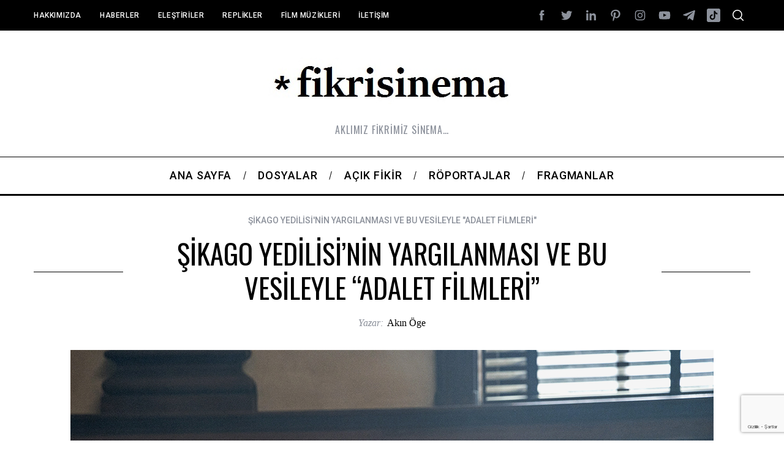

--- FILE ---
content_type: text/html; charset=UTF-8
request_url: https://fikrisinema.com/sikago-yedilisinin-yargilanmasi-ve-bu-vesileyle-adalet-filmleri/
body_size: 30120
content:
<!doctype html>
<html lang="tr">
<head>
    <meta charset="UTF-8">
    <meta name="viewport" content="width=device-width, minimum-scale=1">
    <meta name="theme-color" content="#000000">
    <link rel="profile" href="http://gmpg.org/xfn/11">
    <meta name='robots' content='index, follow, max-image-preview:large, max-snippet:-1, max-video-preview:-1' />

	<!-- This site is optimized with the Yoast SEO plugin v26.5 - https://yoast.com/wordpress/plugins/seo/ -->
	<title>ŞİKAGO YEDİLİSİ&#039;NİN YARGILANMASI VE BU VESİLEYLE &quot;ADALET FİLMLERİ&quot; - Fikrisinema</title>
	<meta name="description" content="Adalet, sinemanın baştan beri en temel temalarından biri. 1906&#039;dan itibaren adalet filmleri, sinemanın bir türü olarak varlığını sürdürüyor." />
	<link rel="canonical" href="https://fikrisinema.com/sikago-yedilisinin-yargilanmasi-ve-bu-vesileyle-adalet-filmleri/" />
	<meta property="og:locale" content="tr_TR" />
	<meta property="og:type" content="article" />
	<meta property="og:title" content="ŞİKAGO YEDİLİSİ&#039;NİN YARGILANMASI VE BU VESİLEYLE &quot;ADALET FİLMLERİ&quot; - Fikrisinema" />
	<meta property="og:description" content="Adalet, sinemanın baştan beri en temel temalarından biri. 1906&#039;dan itibaren adalet filmleri, sinemanın bir türü olarak varlığını sürdürüyor." />
	<meta property="og:url" content="https://fikrisinema.com/sikago-yedilisinin-yargilanmasi-ve-bu-vesileyle-adalet-filmleri/" />
	<meta property="og:site_name" content="Fikrisinema" />
	<meta property="article:published_time" content="2020-12-17T13:17:29+00:00" />
	<meta property="article:modified_time" content="2021-02-27T12:25:08+00:00" />
	<meta property="og:image" content="https://fikrisinema.com/wp-content/uploads/2020/12/fikrisinema_the-trial-of-the-chicago7_1050x700.jpg" />
	<meta property="og:image:width" content="1050" />
	<meta property="og:image:height" content="700" />
	<meta property="og:image:type" content="image/jpeg" />
	<meta name="author" content="Akın Öge" />
	<meta name="twitter:card" content="summary_large_image" />
	<meta name="twitter:label1" content="Yazan:" />
	<meta name="twitter:data1" content="Akın Öge" />
	<meta name="twitter:label2" content="Tahmini okuma süresi" />
	<meta name="twitter:data2" content="5 dakika" />
	<script type="application/ld+json" class="yoast-schema-graph">{"@context":"https://schema.org","@graph":[{"@type":"WebPage","@id":"https://fikrisinema.com/sikago-yedilisinin-yargilanmasi-ve-bu-vesileyle-adalet-filmleri/","url":"https://fikrisinema.com/sikago-yedilisinin-yargilanmasi-ve-bu-vesileyle-adalet-filmleri/","name":"ŞİKAGO YEDİLİSİ'NİN YARGILANMASI VE BU VESİLEYLE \"ADALET FİLMLERİ\" - Fikrisinema","isPartOf":{"@id":"https://fikrisinema.com/#website"},"primaryImageOfPage":{"@id":"https://fikrisinema.com/sikago-yedilisinin-yargilanmasi-ve-bu-vesileyle-adalet-filmleri/#primaryimage"},"image":{"@id":"https://fikrisinema.com/sikago-yedilisinin-yargilanmasi-ve-bu-vesileyle-adalet-filmleri/#primaryimage"},"thumbnailUrl":"https://fikrisinema.com/wp-content/uploads/2020/12/fikrisinema_the-trial-of-the-chicago7_1050x700.jpg","datePublished":"2020-12-17T13:17:29+00:00","dateModified":"2021-02-27T12:25:08+00:00","author":{"@id":"https://fikrisinema.com/#/schema/person/9eb2f098da4b0e7d9d725f67d72b01e5"},"description":"Adalet, sinemanın baştan beri en temel temalarından biri. 1906'dan itibaren adalet filmleri, sinemanın bir türü olarak varlığını sürdürüyor.","breadcrumb":{"@id":"https://fikrisinema.com/sikago-yedilisinin-yargilanmasi-ve-bu-vesileyle-adalet-filmleri/#breadcrumb"},"inLanguage":"tr","potentialAction":[{"@type":"ReadAction","target":["https://fikrisinema.com/sikago-yedilisinin-yargilanmasi-ve-bu-vesileyle-adalet-filmleri/"]}]},{"@type":"ImageObject","inLanguage":"tr","@id":"https://fikrisinema.com/sikago-yedilisinin-yargilanmasi-ve-bu-vesileyle-adalet-filmleri/#primaryimage","url":"https://fikrisinema.com/wp-content/uploads/2020/12/fikrisinema_the-trial-of-the-chicago7_1050x700.jpg","contentUrl":"https://fikrisinema.com/wp-content/uploads/2020/12/fikrisinema_the-trial-of-the-chicago7_1050x700.jpg","width":1050,"height":700,"caption":"The Trial of the Chicago 7"},{"@type":"BreadcrumbList","@id":"https://fikrisinema.com/sikago-yedilisinin-yargilanmasi-ve-bu-vesileyle-adalet-filmleri/#breadcrumb","itemListElement":[{"@type":"ListItem","position":1,"name":"Home","item":"https://fikrisinema.com/"},{"@type":"ListItem","position":2,"name":"ŞİKAGO YEDİLİSİ&#8217;NİN YARGILANMASI VE BU VESİLEYLE &#8220;ADALET FİLMLERİ&#8221;"}]},{"@type":"WebSite","@id":"https://fikrisinema.com/#website","url":"https://fikrisinema.com/","name":"Fikrisinema","description":"AKLIMIZ FİKRİMİZ SİNEMA…","potentialAction":[{"@type":"SearchAction","target":{"@type":"EntryPoint","urlTemplate":"https://fikrisinema.com/?s={search_term_string}"},"query-input":{"@type":"PropertyValueSpecification","valueRequired":true,"valueName":"search_term_string"}}],"inLanguage":"tr"},{"@type":"Person","@id":"https://fikrisinema.com/#/schema/person/9eb2f098da4b0e7d9d725f67d72b01e5","name":"Akın Öge","image":{"@type":"ImageObject","inLanguage":"tr","@id":"https://fikrisinema.com/#/schema/person/image/","url":"https://fikrisinema.com/wp-content/uploads/2020/05/IMG_20190824_132612-akın-öge-96x96.jpg","contentUrl":"https://fikrisinema.com/wp-content/uploads/2020/05/IMG_20190824_132612-akın-öge-96x96.jpg","caption":"Akın Öge"},"description":"Kitap yayımlıyor, satıyor, çeviriyor. Kişi, aile ve kurum tarihlerini araştırıyor. Osmanlıca belgelerle meşgul. Tarih danışmanı. Siyaset bilimiyle bağını koparmıyor ve siyasetle bizzat uğraşıyor. Artan zamanlarda okuyor, izliyor, geziyor ve yazıyor.","url":"https://fikrisinema.com/author/akin/"}]}</script>
	<!-- / Yoast SEO plugin. -->


<link rel='dns-prefetch' href='//stats.wp.com' />
<link rel='dns-prefetch' href='//fonts.googleapis.com' />
<link rel='dns-prefetch' href='//www.googletagmanager.com' />
<link rel='preconnect' href='https://fonts.gstatic.com' crossorigin />
<link rel="alternate" type="application/rss+xml" title="Fikrisinema &raquo; akışı" href="https://fikrisinema.com/feed/" />
<link rel="alternate" type="application/rss+xml" title="Fikrisinema &raquo; yorum akışı" href="https://fikrisinema.com/comments/feed/" />
<link rel="alternate" type="application/rss+xml" title="Fikrisinema &raquo; ŞİKAGO YEDİLİSİ&#8217;NİN YARGILANMASI VE BU VESİLEYLE &#8220;ADALET FİLMLERİ&#8221; yorum akışı" href="https://fikrisinema.com/sikago-yedilisinin-yargilanmasi-ve-bu-vesileyle-adalet-filmleri/feed/" />
<link rel="alternate" title="oEmbed (JSON)" type="application/json+oembed" href="https://fikrisinema.com/wp-json/oembed/1.0/embed?url=https%3A%2F%2Ffikrisinema.com%2Fsikago-yedilisinin-yargilanmasi-ve-bu-vesileyle-adalet-filmleri%2F" />
<link rel="alternate" title="oEmbed (XML)" type="text/xml+oembed" href="https://fikrisinema.com/wp-json/oembed/1.0/embed?url=https%3A%2F%2Ffikrisinema.com%2Fsikago-yedilisinin-yargilanmasi-ve-bu-vesileyle-adalet-filmleri%2F&#038;format=xml" />
		<!-- This site uses the Google Analytics by ExactMetrics plugin v8.10.2 - Using Analytics tracking - https://www.exactmetrics.com/ -->
		<!-- Note: ExactMetrics is not currently configured on this site. The site owner needs to authenticate with Google Analytics in the ExactMetrics settings panel. -->
					<!-- No tracking code set -->
				<!-- / Google Analytics by ExactMetrics -->
		<style id='wp-img-auto-sizes-contain-inline-css' type='text/css'>
img:is([sizes=auto i],[sizes^="auto," i]){contain-intrinsic-size:3000px 1500px}
/*# sourceURL=wp-img-auto-sizes-contain-inline-css */
</style>
<style id='wp-emoji-styles-inline-css' type='text/css'>

	img.wp-smiley, img.emoji {
		display: inline !important;
		border: none !important;
		box-shadow: none !important;
		height: 1em !important;
		width: 1em !important;
		margin: 0 0.07em !important;
		vertical-align: -0.1em !important;
		background: none !important;
		padding: 0 !important;
	}
/*# sourceURL=wp-emoji-styles-inline-css */
</style>
<style id='wp-block-library-inline-css' type='text/css'>
:root{--wp-block-synced-color:#7a00df;--wp-block-synced-color--rgb:122,0,223;--wp-bound-block-color:var(--wp-block-synced-color);--wp-editor-canvas-background:#ddd;--wp-admin-theme-color:#007cba;--wp-admin-theme-color--rgb:0,124,186;--wp-admin-theme-color-darker-10:#006ba1;--wp-admin-theme-color-darker-10--rgb:0,107,160.5;--wp-admin-theme-color-darker-20:#005a87;--wp-admin-theme-color-darker-20--rgb:0,90,135;--wp-admin-border-width-focus:2px}@media (min-resolution:192dpi){:root{--wp-admin-border-width-focus:1.5px}}.wp-element-button{cursor:pointer}:root .has-very-light-gray-background-color{background-color:#eee}:root .has-very-dark-gray-background-color{background-color:#313131}:root .has-very-light-gray-color{color:#eee}:root .has-very-dark-gray-color{color:#313131}:root .has-vivid-green-cyan-to-vivid-cyan-blue-gradient-background{background:linear-gradient(135deg,#00d084,#0693e3)}:root .has-purple-crush-gradient-background{background:linear-gradient(135deg,#34e2e4,#4721fb 50%,#ab1dfe)}:root .has-hazy-dawn-gradient-background{background:linear-gradient(135deg,#faaca8,#dad0ec)}:root .has-subdued-olive-gradient-background{background:linear-gradient(135deg,#fafae1,#67a671)}:root .has-atomic-cream-gradient-background{background:linear-gradient(135deg,#fdd79a,#004a59)}:root .has-nightshade-gradient-background{background:linear-gradient(135deg,#330968,#31cdcf)}:root .has-midnight-gradient-background{background:linear-gradient(135deg,#020381,#2874fc)}:root{--wp--preset--font-size--normal:16px;--wp--preset--font-size--huge:42px}.has-regular-font-size{font-size:1em}.has-larger-font-size{font-size:2.625em}.has-normal-font-size{font-size:var(--wp--preset--font-size--normal)}.has-huge-font-size{font-size:var(--wp--preset--font-size--huge)}.has-text-align-center{text-align:center}.has-text-align-left{text-align:left}.has-text-align-right{text-align:right}.has-fit-text{white-space:nowrap!important}#end-resizable-editor-section{display:none}.aligncenter{clear:both}.items-justified-left{justify-content:flex-start}.items-justified-center{justify-content:center}.items-justified-right{justify-content:flex-end}.items-justified-space-between{justify-content:space-between}.screen-reader-text{border:0;clip-path:inset(50%);height:1px;margin:-1px;overflow:hidden;padding:0;position:absolute;width:1px;word-wrap:normal!important}.screen-reader-text:focus{background-color:#ddd;clip-path:none;color:#444;display:block;font-size:1em;height:auto;left:5px;line-height:normal;padding:15px 23px 14px;text-decoration:none;top:5px;width:auto;z-index:100000}html :where(.has-border-color){border-style:solid}html :where([style*=border-top-color]){border-top-style:solid}html :where([style*=border-right-color]){border-right-style:solid}html :where([style*=border-bottom-color]){border-bottom-style:solid}html :where([style*=border-left-color]){border-left-style:solid}html :where([style*=border-width]){border-style:solid}html :where([style*=border-top-width]){border-top-style:solid}html :where([style*=border-right-width]){border-right-style:solid}html :where([style*=border-bottom-width]){border-bottom-style:solid}html :where([style*=border-left-width]){border-left-style:solid}html :where(img[class*=wp-image-]){height:auto;max-width:100%}:where(figure){margin:0 0 1em}html :where(.is-position-sticky){--wp-admin--admin-bar--position-offset:var(--wp-admin--admin-bar--height,0px)}@media screen and (max-width:600px){html :where(.is-position-sticky){--wp-admin--admin-bar--position-offset:0px}}

/*# sourceURL=wp-block-library-inline-css */
</style><style id='global-styles-inline-css' type='text/css'>
:root{--wp--preset--aspect-ratio--square: 1;--wp--preset--aspect-ratio--4-3: 4/3;--wp--preset--aspect-ratio--3-4: 3/4;--wp--preset--aspect-ratio--3-2: 3/2;--wp--preset--aspect-ratio--2-3: 2/3;--wp--preset--aspect-ratio--16-9: 16/9;--wp--preset--aspect-ratio--9-16: 9/16;--wp--preset--color--black: #000000;--wp--preset--color--cyan-bluish-gray: #abb8c3;--wp--preset--color--white: #ffffff;--wp--preset--color--pale-pink: #f78da7;--wp--preset--color--vivid-red: #cf2e2e;--wp--preset--color--luminous-vivid-orange: #ff6900;--wp--preset--color--luminous-vivid-amber: #fcb900;--wp--preset--color--light-green-cyan: #7bdcb5;--wp--preset--color--vivid-green-cyan: #00d084;--wp--preset--color--pale-cyan-blue: #8ed1fc;--wp--preset--color--vivid-cyan-blue: #0693e3;--wp--preset--color--vivid-purple: #9b51e0;--wp--preset--gradient--vivid-cyan-blue-to-vivid-purple: linear-gradient(135deg,rgb(6,147,227) 0%,rgb(155,81,224) 100%);--wp--preset--gradient--light-green-cyan-to-vivid-green-cyan: linear-gradient(135deg,rgb(122,220,180) 0%,rgb(0,208,130) 100%);--wp--preset--gradient--luminous-vivid-amber-to-luminous-vivid-orange: linear-gradient(135deg,rgb(252,185,0) 0%,rgb(255,105,0) 100%);--wp--preset--gradient--luminous-vivid-orange-to-vivid-red: linear-gradient(135deg,rgb(255,105,0) 0%,rgb(207,46,46) 100%);--wp--preset--gradient--very-light-gray-to-cyan-bluish-gray: linear-gradient(135deg,rgb(238,238,238) 0%,rgb(169,184,195) 100%);--wp--preset--gradient--cool-to-warm-spectrum: linear-gradient(135deg,rgb(74,234,220) 0%,rgb(151,120,209) 20%,rgb(207,42,186) 40%,rgb(238,44,130) 60%,rgb(251,105,98) 80%,rgb(254,248,76) 100%);--wp--preset--gradient--blush-light-purple: linear-gradient(135deg,rgb(255,206,236) 0%,rgb(152,150,240) 100%);--wp--preset--gradient--blush-bordeaux: linear-gradient(135deg,rgb(254,205,165) 0%,rgb(254,45,45) 50%,rgb(107,0,62) 100%);--wp--preset--gradient--luminous-dusk: linear-gradient(135deg,rgb(255,203,112) 0%,rgb(199,81,192) 50%,rgb(65,88,208) 100%);--wp--preset--gradient--pale-ocean: linear-gradient(135deg,rgb(255,245,203) 0%,rgb(182,227,212) 50%,rgb(51,167,181) 100%);--wp--preset--gradient--electric-grass: linear-gradient(135deg,rgb(202,248,128) 0%,rgb(113,206,126) 100%);--wp--preset--gradient--midnight: linear-gradient(135deg,rgb(2,3,129) 0%,rgb(40,116,252) 100%);--wp--preset--font-size--small: 13px;--wp--preset--font-size--medium: 20px;--wp--preset--font-size--large: 36px;--wp--preset--font-size--x-large: 42px;--wp--preset--spacing--20: 0.44rem;--wp--preset--spacing--30: 0.67rem;--wp--preset--spacing--40: 1rem;--wp--preset--spacing--50: 1.5rem;--wp--preset--spacing--60: 2.25rem;--wp--preset--spacing--70: 3.38rem;--wp--preset--spacing--80: 5.06rem;--wp--preset--shadow--natural: 6px 6px 9px rgba(0, 0, 0, 0.2);--wp--preset--shadow--deep: 12px 12px 50px rgba(0, 0, 0, 0.4);--wp--preset--shadow--sharp: 6px 6px 0px rgba(0, 0, 0, 0.2);--wp--preset--shadow--outlined: 6px 6px 0px -3px rgb(255, 255, 255), 6px 6px rgb(0, 0, 0);--wp--preset--shadow--crisp: 6px 6px 0px rgb(0, 0, 0);}:where(.is-layout-flex){gap: 0.5em;}:where(.is-layout-grid){gap: 0.5em;}body .is-layout-flex{display: flex;}.is-layout-flex{flex-wrap: wrap;align-items: center;}.is-layout-flex > :is(*, div){margin: 0;}body .is-layout-grid{display: grid;}.is-layout-grid > :is(*, div){margin: 0;}:where(.wp-block-columns.is-layout-flex){gap: 2em;}:where(.wp-block-columns.is-layout-grid){gap: 2em;}:where(.wp-block-post-template.is-layout-flex){gap: 1.25em;}:where(.wp-block-post-template.is-layout-grid){gap: 1.25em;}.has-black-color{color: var(--wp--preset--color--black) !important;}.has-cyan-bluish-gray-color{color: var(--wp--preset--color--cyan-bluish-gray) !important;}.has-white-color{color: var(--wp--preset--color--white) !important;}.has-pale-pink-color{color: var(--wp--preset--color--pale-pink) !important;}.has-vivid-red-color{color: var(--wp--preset--color--vivid-red) !important;}.has-luminous-vivid-orange-color{color: var(--wp--preset--color--luminous-vivid-orange) !important;}.has-luminous-vivid-amber-color{color: var(--wp--preset--color--luminous-vivid-amber) !important;}.has-light-green-cyan-color{color: var(--wp--preset--color--light-green-cyan) !important;}.has-vivid-green-cyan-color{color: var(--wp--preset--color--vivid-green-cyan) !important;}.has-pale-cyan-blue-color{color: var(--wp--preset--color--pale-cyan-blue) !important;}.has-vivid-cyan-blue-color{color: var(--wp--preset--color--vivid-cyan-blue) !important;}.has-vivid-purple-color{color: var(--wp--preset--color--vivid-purple) !important;}.has-black-background-color{background-color: var(--wp--preset--color--black) !important;}.has-cyan-bluish-gray-background-color{background-color: var(--wp--preset--color--cyan-bluish-gray) !important;}.has-white-background-color{background-color: var(--wp--preset--color--white) !important;}.has-pale-pink-background-color{background-color: var(--wp--preset--color--pale-pink) !important;}.has-vivid-red-background-color{background-color: var(--wp--preset--color--vivid-red) !important;}.has-luminous-vivid-orange-background-color{background-color: var(--wp--preset--color--luminous-vivid-orange) !important;}.has-luminous-vivid-amber-background-color{background-color: var(--wp--preset--color--luminous-vivid-amber) !important;}.has-light-green-cyan-background-color{background-color: var(--wp--preset--color--light-green-cyan) !important;}.has-vivid-green-cyan-background-color{background-color: var(--wp--preset--color--vivid-green-cyan) !important;}.has-pale-cyan-blue-background-color{background-color: var(--wp--preset--color--pale-cyan-blue) !important;}.has-vivid-cyan-blue-background-color{background-color: var(--wp--preset--color--vivid-cyan-blue) !important;}.has-vivid-purple-background-color{background-color: var(--wp--preset--color--vivid-purple) !important;}.has-black-border-color{border-color: var(--wp--preset--color--black) !important;}.has-cyan-bluish-gray-border-color{border-color: var(--wp--preset--color--cyan-bluish-gray) !important;}.has-white-border-color{border-color: var(--wp--preset--color--white) !important;}.has-pale-pink-border-color{border-color: var(--wp--preset--color--pale-pink) !important;}.has-vivid-red-border-color{border-color: var(--wp--preset--color--vivid-red) !important;}.has-luminous-vivid-orange-border-color{border-color: var(--wp--preset--color--luminous-vivid-orange) !important;}.has-luminous-vivid-amber-border-color{border-color: var(--wp--preset--color--luminous-vivid-amber) !important;}.has-light-green-cyan-border-color{border-color: var(--wp--preset--color--light-green-cyan) !important;}.has-vivid-green-cyan-border-color{border-color: var(--wp--preset--color--vivid-green-cyan) !important;}.has-pale-cyan-blue-border-color{border-color: var(--wp--preset--color--pale-cyan-blue) !important;}.has-vivid-cyan-blue-border-color{border-color: var(--wp--preset--color--vivid-cyan-blue) !important;}.has-vivid-purple-border-color{border-color: var(--wp--preset--color--vivid-purple) !important;}.has-vivid-cyan-blue-to-vivid-purple-gradient-background{background: var(--wp--preset--gradient--vivid-cyan-blue-to-vivid-purple) !important;}.has-light-green-cyan-to-vivid-green-cyan-gradient-background{background: var(--wp--preset--gradient--light-green-cyan-to-vivid-green-cyan) !important;}.has-luminous-vivid-amber-to-luminous-vivid-orange-gradient-background{background: var(--wp--preset--gradient--luminous-vivid-amber-to-luminous-vivid-orange) !important;}.has-luminous-vivid-orange-to-vivid-red-gradient-background{background: var(--wp--preset--gradient--luminous-vivid-orange-to-vivid-red) !important;}.has-very-light-gray-to-cyan-bluish-gray-gradient-background{background: var(--wp--preset--gradient--very-light-gray-to-cyan-bluish-gray) !important;}.has-cool-to-warm-spectrum-gradient-background{background: var(--wp--preset--gradient--cool-to-warm-spectrum) !important;}.has-blush-light-purple-gradient-background{background: var(--wp--preset--gradient--blush-light-purple) !important;}.has-blush-bordeaux-gradient-background{background: var(--wp--preset--gradient--blush-bordeaux) !important;}.has-luminous-dusk-gradient-background{background: var(--wp--preset--gradient--luminous-dusk) !important;}.has-pale-ocean-gradient-background{background: var(--wp--preset--gradient--pale-ocean) !important;}.has-electric-grass-gradient-background{background: var(--wp--preset--gradient--electric-grass) !important;}.has-midnight-gradient-background{background: var(--wp--preset--gradient--midnight) !important;}.has-small-font-size{font-size: var(--wp--preset--font-size--small) !important;}.has-medium-font-size{font-size: var(--wp--preset--font-size--medium) !important;}.has-large-font-size{font-size: var(--wp--preset--font-size--large) !important;}.has-x-large-font-size{font-size: var(--wp--preset--font-size--x-large) !important;}
/*# sourceURL=global-styles-inline-css */
</style>

<style id='classic-theme-styles-inline-css' type='text/css'>
/*! This file is auto-generated */
.wp-block-button__link{color:#fff;background-color:#32373c;border-radius:9999px;box-shadow:none;text-decoration:none;padding:calc(.667em + 2px) calc(1.333em + 2px);font-size:1.125em}.wp-block-file__button{background:#32373c;color:#fff;text-decoration:none}
/*# sourceURL=/wp-includes/css/classic-themes.min.css */
</style>
<link rel='stylesheet' id='contact-form-7-css' href='https://fikrisinema.com/wp-content/plugins/contact-form-7/includes/css/styles.css?ver=6.1.4' type='text/css' media='all' />
<link rel='stylesheet' id='sc-frontend-style-css' href='https://fikrisinema.com/wp-content/plugins/shortcodes-indep/css/frontend-style.css?ver=6.9' type='text/css' media='all' />
<link rel='stylesheet' id='main-style-css' href='https://fikrisinema.com/wp-content/themes/simplemag/style.css?ver=5.5' type='text/css' media='all' />
<link rel="preload" as="style" href="https://fonts.googleapis.com/css?family=Roboto:500%7COswald:400&#038;subset=latin-ext&#038;display=swap&#038;ver=1765623530" /><link rel="stylesheet" href="https://fonts.googleapis.com/css?family=Roboto:500%7COswald:400&#038;subset=latin-ext&#038;display=swap&#038;ver=1765623530" media="print" onload="this.media='all'"><noscript><link rel="stylesheet" href="https://fonts.googleapis.com/css?family=Roboto:500%7COswald:400&#038;subset=latin-ext&#038;display=swap&#038;ver=1765623530" /></noscript><style id='simplemag-inline-css-inline-css' type='text/css'>
:root { --site-background: #fff; --site-color: #444; --hp-sections-space: 100px; } .site-header .site-branding { max-width: 421px; } .main-menu .sub-links .active-link, .main-menu .mega-menu-item:hover .item-title a, .main-menu > ul > .sub-menu-columns > .sub-menu > .sub-links > li > a { color: #8fc1fe; } .main-menu .sub-menu-two-columns > .sub-menu > .sub-links li a:after { background-color: #8fc1fe; } .main-menu .posts-loading:after { border-top-color: #8fc1fe; border-bottom-color: #8fc1fe; } .main-menu > ul > .link-arrow > a > span:after { border-color: transparent transparent #8fc1fe; } .main-menu > ul > li > .sub-menu { border-top-color: #8fc1fe; } .sidebar .widget { border-bottom-color: #000; } .footer-sidebar .widget_rss li:after, .footer-sidebar .widget_pages li:after, .footer-sidebar .widget_nav_menu li:after, .footer-sidebar .widget_categories ul li:after, .footer-sidebar .widget_recent_entries li:after, .footer-sidebar .widget_recent_comments li:after, .widget_nav_menu li:not(:last-of-type):after { background-color: #585b61; } .entry-title, .section-title { text-transform: capitalize; } @media only screen and (min-width: 960px) { .gallery-carousel__image img { height: 580px; } } .global-sliders .entry-title, .full-width-image .title, .full-width-video .title {font-size: 18px;} @media screen and (min-width: 300px) { .global-sliders .entry-title, .full-width-image .title, .full-width-video .title { font-size: calc(18px + (42 - 18) * ((100vw - 300px) / (1600 - 300))); } } @media screen and (min-width: 1600px) { .global-sliders .entry-title, .full-width-image .title, .full-width-video .title {font-size: 42px;} }.section-title .title {font-size: 22px;} @media screen and (min-width: 300px) { .section-title .title { font-size: calc(22px + (48 - 22) * ((100vw - 300px) / (1600 - 300))); } } @media screen and (min-width: 1600px) { .section-title .title {font-size: 48px;} }.page-title .entry-title {font-size: 24px;} @media screen and (min-width: 300px) { .page-title .entry-title { font-size: calc(24px + (52 - 24) * ((100vw - 300px) / (1600 - 300))); } } @media screen and (min-width: 1600px) { .page-title .entry-title {font-size: 52px;} }.entries .entry-title {font-size: 18px;} @media screen and (min-width: 300px) { .entries .entry-title { font-size: calc(18px + (24 - 18) * ((100vw - 300px) / (1600 - 300))); } } @media screen and (min-width: 1600px) { .entries .entry-title {font-size: 24px;} }
/*# sourceURL=simplemag-inline-css-inline-css */
</style>
<script type="text/javascript" src="https://fikrisinema.com/wp-includes/js/jquery/jquery.min.js?ver=3.7.1" id="jquery-core-js"></script>
<script type="text/javascript" src="https://fikrisinema.com/wp-includes/js/jquery/jquery-migrate.min.js?ver=3.4.1" id="jquery-migrate-js"></script>
<link rel="https://api.w.org/" href="https://fikrisinema.com/wp-json/" /><link rel="alternate" title="JSON" type="application/json" href="https://fikrisinema.com/wp-json/wp/v2/posts/15704" /><link rel="EditURI" type="application/rsd+xml" title="RSD" href="https://fikrisinema.com/xmlrpc.php?rsd" />
<meta name="generator" content="WordPress 6.9" />
<link rel='shortlink' href='https://fikrisinema.com/?p=15704' />
<meta name="generator" content="Redux 4.5.9" /><meta name="generator" content="Site Kit by Google 1.167.0" />	<style>img#wpstats{display:none}</style>
		<style id="ti_option-dynamic-css" title="dynamic-css" class="redux-options-output">:root{--font_titles-font-family:Oswald;--font_titles-font-weight:400;--font_titles-subsets:latin-ext;--titles_size-font-size:48px;--silder_titles_size-font-size:42px;--post_item_titles_size-font-size:24px;--single_font_size-font-size:52px;--font_text-font-family:Roboto;--font_text-subsets:latin-ext;--entry_content_font-font-size:18px;--entry_content_font-line-height:28px;--main_site_color:#8fc1fe;--secondary_site_color:#000000;--header_site_color:#ffffff;--site_top_strip_links-regular:#ffffff;--site_top_strip_links-hover:#8fc1fe;--slider_tint:#000000;--slider_tint_strength:0.1;--slider_tint_strength_hover:0.7;--footer_color:#242628;--footer_titles:#8fc1fe;--footer_text:#8c919b;--footer_links-regular:#8c919b;--footer_links-hover:#8fc1fe;}.menu, .entry-meta, .see-more, .read-more, .read-more-link, .nav-title, .related-posts-tabs li a, #submit, .copyright{font-family:Roboto;font-weight:500;font-style:normal;}.secondary-menu > ul > li{font-size:12px;}.main-menu > ul > li{font-size:18px;}.top-strip, .secondary-menu .sub-menu, .top-strip .search-form input[type="text"], .top-strip .social li ul{background-color:#000000;}.top-strip .social li a{color:#8c919b;}.main-menu{background-color:#ffffff;}.main-menu > ul > li{color:#000;}.main-menu > ul > li:hover{color:#333;}.main-menu > ul > li > a:before{background-color:#eeeeee;}.main-menu{border-top:1px solid #000;}.main-menu{border-bottom:3px solid #000;}.main-menu .sub-menu{background-color:#000000;}.main-menu .sub-menu li, .mega-menu-posts .item-title{color:#ffffff;}.main-menu .sub-menu li:hover, .mega-menu-posts .item-title:hover{color:#8fc1fe;}.sidebar{border-top:1px solid #000;border-bottom:1px solid #000;border-left:1px solid #000;border-right:1px solid #000;}.slide-dock{background-color:#ffffff;}.slide-dock__title, .slide-dock p{color:#000000;}.slide-dock .entry-meta a, .slide-dock .entry-title{color:#000000;}.footer-border-top, .footer-sidebar .widget-area:before, .footer-sidebar .widget{border-top:1px dotted #585b61;border-bottom:1px dotted #585b61;border-left:1px dotted #585b61;border-right:1px dotted #585b61;}.full-width-sidebar{background-color:#f8f8f8;}.full-width-sidebar, .full-width-sidebar a{color:#000;}.copyright{background-color:#222222;}.copyright, .copyright a{color:#8c919b;}.copyright{border-top:0px dotted #585b61;}</style>				<style type="text/css" id="c4wp-checkout-css">
					.woocommerce-checkout .c4wp_captcha_field {
						margin-bottom: 10px;
						margin-top: 15px;
						position: relative;
						display: inline-block;
					}
				</style>
								<style type="text/css" id="c4wp-v3-lp-form-css">
					.login #login, .login #lostpasswordform {
						min-width: 350px !important;
					}
					.wpforms-field-c4wp iframe {
						width: 100% !important;
					}
				</style>
							<style type="text/css" id="c4wp-v3-lp-form-css">
				.login #login, .login #lostpasswordform {
					min-width: 350px !important;
				}
				.wpforms-field-c4wp iframe {
					width: 100% !important;
				}
			</style>
			<link rel='stylesheet' id='redux-custom-fonts-css' href='//fikrisinema.com/wp-content/uploads/redux/custom-fonts/fonts.css?ver=1674984958' type='text/css' media='all' />
</head>

<body class="wp-singular post-template-default single single-post postid-15704 single-format-standard wp-embed-responsive wp-theme-simplemag simplemag-5-5 ltr single-acik-fikir main-menu-fixed layout-full">

    <section class="no-print top-strip">

        
        <div class="wrapper">

            <div id="mobile-menu-reveal" class="icon-button mobile-menu-reveal"><i class="hamburger-icon"></i></div>

            
            
        <nav class="secondary-menu" role="navigation" aria-label="Secondary Menu"><ul id="secondary_menu" class="menu"><li id="menu-item-11052" class="menu-item menu-item-type-post_type menu-item-object-page menu-item-11052"><a href="https://fikrisinema.com/hakkimizda/">Hakkımızda</a></li>
<li id="menu-item-11817" class="menu-item menu-item-type-taxonomy menu-item-object-category menu-item-11817"><a href="https://fikrisinema.com/category/haberler/">Haberler</a></li>
<li id="menu-item-11816" class="menu-item menu-item-type-taxonomy menu-item-object-category menu-item-11816"><a href="https://fikrisinema.com/category/elestiriler/">Eleştiriler</a></li>
<li id="menu-item-11818" class="menu-item menu-item-type-taxonomy menu-item-object-category menu-item-11818"><a href="https://fikrisinema.com/category/replikler/">Replikler</a></li>
<li id="menu-item-11819" class="menu-item menu-item-type-taxonomy menu-item-object-category menu-item-11819"><a href="https://fikrisinema.com/category/filmmuzikleri/">Film Müzikleri</a></li>
<li id="menu-item-11057" class="menu-item menu-item-type-post_type menu-item-object-page menu-item-11057"><a href="https://fikrisinema.com/iletisim/">İletişim</a></li>
</ul></nav>
            
                <div class="right-side">

                    <ul class="social">
		<li><a href="#" class="social-share-link"><svg class="sm-svg-icon icon-share" width="22" height="22" aria-hidden="true" role="img" focusable="false" xmlns="http://www.w3.org/2000/svg" viewBox="0 0 1792 1792"><path d="M1792 640q0 26-19 45l-512 512q-19 19-45 19t-45-19-19-45V896H928q-98 0-175.5 6t-154 21.5-133 42.5-105.5 69.5-80 101-48.5 138.5-17.5 181q0 55 5 123 0 6 2.5 23.5t2.5 26.5q0 15-8.5 25t-23.5 10q-16 0-28-17-7-9-13-22t-13.5-30-10.5-24Q0 1286 0 1120q0-199 53-333 162-403 875-403h224V128q0-26 19-45t45-19 45 19l512 512q19 19 19 45z"></path></svg></a>
			<ul><li><a href="http://facebook.com/fikrisinema" class="link-facebook" target="_blank"><svg class="sm-svg-icon icon-facebook" width="22" height="22" aria-hidden="true" role="img" focusable="false" viewBox="0 0 24 24" version="1.1" xmlns="http://www.w3.org/2000/svg" xmlns:xlink="http://www.w3.org/1999/xlink"><path d="M15.717 8.828h-2.848V6.96c0-.701.465-.865.792-.865h2.01V3.011L12.903 3C9.83 3 9.131 5.3 9.131 6.773v2.055H7.353v3.179h1.778V21h3.738v-8.993h2.522l.326-3.179z"/></svg></a></li><li><a href="https://twitter.com/fikrisinemaFS" class="link-twitter" target="_blank"><svg class="sm-svg-icon icon-twitter" width="22" height="22" aria-hidden="true" role="img" focusable="false" viewBox="0 0 24 24" version="1.1" xmlns="http://www.w3.org/2000/svg" xmlns:xlink="http://www.w3.org/1999/xlink"><path d="M22.23,5.924c-0.736,0.326-1.527,0.547-2.357,0.646c0.847-0.508,1.498-1.312,1.804-2.27 c-0.793,0.47-1.671,0.812-2.606,0.996C18.324,4.498,17.257,4,16.077,4c-2.266,0-4.103,1.837-4.103,4.103 c0,0.322,0.036,0.635,0.106,0.935C8.67,8.867,5.647,7.234,3.623,4.751C3.27,5.357,3.067,6.062,3.067,6.814 c0,1.424,0.724,2.679,1.825,3.415c-0.673-0.021-1.305-0.206-1.859-0.513c0,0.017,0,0.034,0,0.052c0,1.988,1.414,3.647,3.292,4.023 c-0.344,0.094-0.707,0.144-1.081,0.144c-0.264,0-0.521-0.026-0.772-0.074c0.522,1.63,2.038,2.816,3.833,2.85 c-1.404,1.1-3.174,1.756-5.096,1.756c-0.331,0-0.658-0.019-0.979-0.057c1.816,1.164,3.973,1.843,6.29,1.843 c7.547,0,11.675-6.252,11.675-11.675c0-0.178-0.004-0.355-0.012-0.531C20.985,7.47,21.68,6.747,22.23,5.924z"></path></svg></a></li><li><a href="https://www.linkedin.com/company/fikrisinema" class="link-linkedin" target="_blank"><svg class="sm-svg-icon icon-linkedin" width="22" height="22" aria-hidden="true" role="img" focusable="false" viewBox="0 0 24 24" version="1.1" xmlns="http://www.w3.org/2000/svg" xmlns:xlink="http://www.w3.org/1999/xlink"><path d="M7.003 21H3.585V8.465h3.418V21zM5.294 7.02c-1.1 0-1.994-.9-1.994-2.01C3.3 3.9 4.193 3 5.294 3s1.994.9 1.994 2.01c0 1.11-.892 2.01-1.994 2.01zM20.678 21h-3.419v-6.386c0-3.838-4.558-3.547-4.558 0V21H9.283V8.465H12.7v2.011c1.59-2.946 7.977-3.164 7.977 2.822V21z"></path></svg></a></li><li><a href="https://tr.pinterest.com/fikrisinema/" class="link-pinterest" target="_blank"><svg class="sm-svg-icon icon-pinterest" width="22" height="22" aria-hidden="true" role="img" focusable="false" viewBox="0 0 24 24" version="1.1" xmlns="http://www.w3.org/2000/svg" xmlns:xlink="http://www.w3.org/1999/xlink"><path d="M12.289,2C6.617,2,3.606,5.648,3.606,9.622c0,1.846,1.025,4.146,2.666,4.878c0.25,0.111,0.381,0.063,0.439-0.169 c0.044-0.175,0.267-1.029,0.365-1.428c0.032-0.128,0.017-0.237-0.091-0.362C6.445,11.911,6.01,10.75,6.01,9.668 c0-2.777,2.194-5.464,5.933-5.464c3.23,0,5.49,2.108,5.49,5.122c0,3.407-1.794,5.768-4.13,5.768c-1.291,0-2.257-1.021-1.948-2.277 c0.372-1.495,1.089-3.112,1.089-4.191c0-0.967-0.542-1.775-1.663-1.775c-1.319,0-2.379,1.309-2.379,3.059 c0,1.115,0.394,1.869,0.394,1.869s-1.302,5.279-1.54,6.261c-0.405,1.666,0.053,4.368,0.094,4.604 c0.021,0.126,0.167,0.169,0.25,0.063c0.129-0.165,1.699-2.419,2.142-4.051c0.158-0.59,0.817-2.995,0.817-2.995 c0.43,0.784,1.681,1.446,3.013,1.446c3.963,0,6.822-3.494,6.822-7.833C20.394,5.112,16.849,2,12.289,2"></path></svg></a></li><li><a href="https://instagram.com/fikrisinema/" class="link-instagram" target="_blank"><svg class="sm-svg-icon icon-instagram" width="22" height="22" aria-hidden="true" role="img" focusable="false" viewBox="0 0 24 24" version="1.1" xmlns="http://www.w3.org/2000/svg" xmlns:xlink="http://www.w3.org/1999/xlink"><path d="M12,4.622c2.403,0,2.688,0.009,3.637,0.052c0.877,0.04,1.354,0.187,1.671,0.31c0.42,0.163,0.72,0.358,1.035,0.673 c0.315,0.315,0.51,0.615,0.673,1.035c0.123,0.317,0.27,0.794,0.31,1.671c0.043,0.949,0.052,1.234,0.052,3.637 s-0.009,2.688-0.052,3.637c-0.04,0.877-0.187,1.354-0.31,1.671c-0.163,0.42-0.358,0.72-0.673,1.035 c-0.315,0.315-0.615,0.51-1.035,0.673c-0.317,0.123-0.794,0.27-1.671,0.31c-0.949,0.043-1.233,0.052-3.637,0.052 s-2.688-0.009-3.637-0.052c-0.877-0.04-1.354-0.187-1.671-0.31c-0.42-0.163-0.72-0.358-1.035-0.673 c-0.315-0.315-0.51-0.615-0.673-1.035c-0.123-0.317-0.27-0.794-0.31-1.671C4.631,14.688,4.622,14.403,4.622,12 s0.009-2.688,0.052-3.637c0.04-0.877,0.187-1.354,0.31-1.671c0.163-0.42,0.358-0.72,0.673-1.035 c0.315-0.315,0.615-0.51,1.035-0.673c0.317-0.123,0.794-0.27,1.671-0.31C9.312,4.631,9.597,4.622,12,4.622 M12,3 C9.556,3,9.249,3.01,8.289,3.054C7.331,3.098,6.677,3.25,6.105,3.472C5.513,3.702,5.011,4.01,4.511,4.511 c-0.5,0.5-0.808,1.002-1.038,1.594C3.25,6.677,3.098,7.331,3.054,8.289C3.01,9.249,3,9.556,3,12c0,2.444,0.01,2.751,0.054,3.711 c0.044,0.958,0.196,1.612,0.418,2.185c0.23,0.592,0.538,1.094,1.038,1.594c0.5,0.5,1.002,0.808,1.594,1.038 c0.572,0.222,1.227,0.375,2.185,0.418C9.249,20.99,9.556,21,12,21s2.751-0.01,3.711-0.054c0.958-0.044,1.612-0.196,2.185-0.418 c0.592-0.23,1.094-0.538,1.594-1.038c0.5-0.5,0.808-1.002,1.038-1.594c0.222-0.572,0.375-1.227,0.418-2.185 C20.99,14.751,21,14.444,21,12s-0.01-2.751-0.054-3.711c-0.044-0.958-0.196-1.612-0.418-2.185c-0.23-0.592-0.538-1.094-1.038-1.594 c-0.5-0.5-1.002-0.808-1.594-1.038c-0.572-0.222-1.227-0.375-2.185-0.418C14.751,3.01,14.444,3,12,3L12,3z M12,7.378 c-2.552,0-4.622,2.069-4.622,4.622S9.448,16.622,12,16.622s4.622-2.069,4.622-4.622S14.552,7.378,12,7.378z M12,15 c-1.657,0-3-1.343-3-3s1.343-3,3-3s3,1.343,3,3S13.657,15,12,15z M16.804,6.116c-0.596,0-1.08,0.484-1.08,1.08 s0.484,1.08,1.08,1.08c0.596,0,1.08-0.484,1.08-1.08S17.401,6.116,16.804,6.116z"></path></svg></a></li><li><a href="https://www.youtube.com/channel/UCd1_FDU3tMlalxDsfxjMk7w" class="link-youtube" target="_blank"><svg class="sm-svg-icon icon-youtube" width="22" height="22" aria-hidden="true" role="img" focusable="false" viewBox="0 0 24 24" version="1.1" xmlns="http://www.w3.org/2000/svg" xmlns:xlink="http://www.w3.org/1999/xlink"><path d="M21.8,8.001c0,0-0.195-1.378-0.795-1.985c-0.76-0.797-1.613-0.801-2.004-0.847c-2.799-0.202-6.997-0.202-6.997-0.202 h-0.009c0,0-4.198,0-6.997,0.202C4.608,5.216,3.756,5.22,2.995,6.016C2.395,6.623,2.2,8.001,2.2,8.001S2,9.62,2,11.238v1.517 c0,1.618,0.2,3.237,0.2,3.237s0.195,1.378,0.795,1.985c0.761,0.797,1.76,0.771,2.205,0.855c1.6,0.153,6.8,0.201,6.8,0.201 s4.203-0.006,7.001-0.209c0.391-0.047,1.243-0.051,2.004-0.847c0.6-0.607,0.795-1.985,0.795-1.985s0.2-1.618,0.2-3.237v-1.517 C22,9.62,21.8,8.001,21.8,8.001z M9.935,14.594l-0.001-5.62l5.404,2.82L9.935,14.594z"></path></svg></a></li><li><a href="http://Telegram" class="link-telegram" target="_blank"><svg class="sm-svg-icon icon-telegram" width="22" height="22" aria-hidden="true" role="img" focusable="false" viewBox="0 0 512 512" version="1.1" xmlns="http://www.w3.org/2000/svg" xmlns:xlink="http://www.w3.org/1999/xlink"><path d="M484.689,98.231l-69.417,327.37c-5.237,23.105-18.895,28.854-38.304,17.972L271.2,365.631l-51.034,49.086    c-5.647,5.647-10.372,10.372-21.256,10.372l7.598-107.722L402.539,140.23c8.523-7.598-1.848-11.809-13.247-4.21L146.95,288.614    L42.619,255.96c-22.694-7.086-23.104-22.695,4.723-33.579L455.423,65.166C474.316,58.081,490.85,69.375,484.689,98.231z"></path></svg></a></li><li><a href="http://Tiktok" class="link-tiktok" target="_blank"><svg class="sm-svg-icon icon-tiktok" width="22" height="22" aria-hidden="true" role="img" focusable="false" viewBox="4 4 42 42" xmlns="http://www.w3.org/2000/svg"><path d="M41 4H9C6.243 4 4 6.243 4 9v32c0 2.757 2.243 5 5 5h32c2.757 0 5-2.243 5-5V9c0-2.757-2.243-5-5-5m-3.994 18.323a7.482 7.482 0 01-.69.035 7.492 7.492 0 01-6.269-3.388v11.537a8.527 8.527 0 11-8.527-8.527c.178 0 .352.016.527.027v4.202c-.175-.021-.347-.053-.527-.053a4.351 4.351 0 100 8.704c2.404 0 4.527-1.894 4.527-4.298l.042-19.594h4.02a7.488 7.488 0 006.901 6.685v4.67" /></svg></a></li>		</ul>
		</li>
	</ul>
                    <div id="search-reveal" class="icon-button search-reveal"><svg class="sm-svg-icon icon-search" width="18" height="18" aria-hidden="true" role="img" xmlns="http://www.w3.org/2000/svg" viewBox="0 0 24 24"><path d="M0 10.498c0 5.786 4.711 10.498 10.497 10.498 2.514 0 4.819-.882 6.627-2.362l8.364 8.365L27 25.489l-8.366-8.365a10.4189 10.4189 0 0 0 2.361-6.626C20.995 4.712 16.284 0 10.497 0 4.711 0 0 4.712 0 10.498zm2.099 0c0-4.65 3.748-8.398 8.398-8.398 4.651 0 8.398 3.748 8.398 8.398 0 4.651-3.747 8.398-8.398 8.398-4.65 0-8.398-3.747-8.398-8.398z"></path></svg></div>
                    
                </div>

            
        </div><!-- .wrapper -->

    </section><!-- .top-strip -->



        <header id="masthead" class="site-header" role="banner" class="clearfix">
        <div id="branding" class="anmtd">
            <div class="wrapper">
            
<div class="header-row header-default">
    <a href="https://fikrisinema.com" class="site-branding" rel="home"><img class="site-logo" src="https://fikrisinema.com/wp-content/uploads/2015/07/FikriSinema1-1.jpg" alt="Fikrisinema - AKLIMIZ FİKRİMİZ SİNEMA…" width="421" height="113" /></a>
        <span class="tagline">AKLIMIZ FİKRİMİZ SİNEMA…</span>
    </div><!-- .header-default -->            </div><!-- .wrapper -->
        </div><!-- #branding -->
    </header><!-- #masthead -->
    
    
    
        <nav class="no-print anmtd main-menu is-fixed" role="navigation" aria-label="Main Menu"><ul id="main_menu" class="menu"><li id="menu-item-11811" class="menu-item menu-item-type-custom menu-item-object-custom menu-item-home"><a href="https://fikrisinema.com"><span>ANA SAYFA</span></a></li>
<li id="menu-item-11812" class="menu-item menu-item-type-taxonomy menu-item-object-category"><a href="https://fikrisinema.com/category/elestiriler/dosyalar/"><span>Dosyalar</span></a><div class="sub-menu"><div class="sub-posts"><div class="clearfix mega-menu-container mega-menu-ajax"></div></div></div>
</li>
<li id="menu-item-11813" class="menu-item menu-item-type-taxonomy menu-item-object-category current-post-ancestor current-menu-parent current-post-parent"><a href="https://fikrisinema.com/category/acik-fikir/"><span>Açık Fikir</span></a><div class="sub-menu"><div class="sub-posts"><div class="clearfix mega-menu-container mega-menu-ajax"></div></div></div>
</li>
<li id="menu-item-11814" class="menu-item menu-item-type-taxonomy menu-item-object-category"><a href="https://fikrisinema.com/category/roportajlar/"><span>Röportajlar</span></a><div class="sub-menu"><div class="sub-posts"><div class="clearfix mega-menu-container mega-menu-ajax"></div></div></div>
</li>
<li id="menu-item-11815" class="menu-item menu-item-type-taxonomy menu-item-object-category"><a href="https://fikrisinema.com/category/fragmanlar/"><span>Fragmanlar</span></a><div class="sub-menu"><div class="sub-posts"><div class="clearfix mega-menu-container mega-menu-ajax"></div></div></div>
</li>
</ul></nav>
    <main id="content" class="site-content anmtd" role="main">

    
        <div id="post-15704" class="post-15704 post type-post status-publish format-standard has-post-thumbnail hentry category-acik-fikir tag-adalet-filmleri tag-batman tag-bulbulu-oldurmek tag-mahkeme-filmleri tag-sikago-yedilisi tag-the-trial-of-the-chicago-7 tag-to-kill-a-mockingbird">

            
        <header class="entry-header page-header">
            <div class="wrapper">

                <div class="entry-meta">ŞİKAGO YEDİLİSİ'NİN YARGILANMASI VE BU VESİLEYLE "ADALET FİLMLERİ"</div>
                <div class="page-title single-title title-with-sep">
                    <h1 class="entry-title">ŞİKAGO YEDİLİSİ&#8217;NİN YARGILANMASI VE BU VESİLEYLE &#8220;ADALET FİLMLERİ&#8221;</h1>
                </div>

                                <span class="entry-author">
                    <span class="written-by">Yazar:</span>
                    <span class="author vcard">
                        <a class="url fn n" href="https://fikrisinema.com/author/akin/" rel="author">Akın Öge</a>
                    </span>
                </span>
                
            </div>
        </header>


    
            
            <div class="entry-media full-width-media">
                
	
		<figure class="base-image">

            <img width="1050" height="700" src="https://fikrisinema.com/wp-content/uploads/2020/12/fikrisinema_the-trial-of-the-chicago7_1050x700.jpg" class="attachment-big-size size-big-size wp-post-image" alt="" decoding="async" fetchpriority="high" srcset="https://fikrisinema.com/wp-content/uploads/2020/12/fikrisinema_the-trial-of-the-chicago7_1050x700.jpg 1050w, https://fikrisinema.com/wp-content/uploads/2020/12/fikrisinema_the-trial-of-the-chicago7_1050x700-300x200.jpg 300w, https://fikrisinema.com/wp-content/uploads/2020/12/fikrisinema_the-trial-of-the-chicago7_1050x700-1024x683.jpg 1024w, https://fikrisinema.com/wp-content/uploads/2020/12/fikrisinema_the-trial-of-the-chicago7_1050x700-768x512.jpg 768w, https://fikrisinema.com/wp-content/uploads/2020/12/fikrisinema_the-trial-of-the-chicago7_1050x700-330x220.jpg 330w, https://fikrisinema.com/wp-content/uploads/2020/12/fikrisinema_the-trial-of-the-chicago7_1050x700-296x197.jpg 296w, https://fikrisinema.com/wp-content/uploads/2020/12/fikrisinema_the-trial-of-the-chicago7_1050x700-690x460.jpg 690w, https://fikrisinema.com/wp-content/uploads/2020/12/fikrisinema_the-trial-of-the-chicago7_1050x700-870x580.jpg 870w" sizes="(max-width: 1050px) 100vw, 1050px" />
            <span class="icon"></span><figcaption class="image-caption">The Trial of the Chicago 7</figcaption>		</figure>

	            </div>

        
            <div class="wrapper">
                <div class="grids">

                            <div class="grid-8 column-1 content-with-sidebar">
            
                    

                    

                    

                    

                    
                    
                    <article class="clearfix post-has-dropcap single-box entry-content">
                        
<p style="text-align: justify;">Adalet/adaletsizlik ikiliği, insanlık tarihinin en önemli ve sürekli temalarından oluşu nedeniyle, kültür ürünlerinde kendisine çokça yer buluyor. Malum olduğu üzere özellikle Amerikan sineması, adalet temasına ve daha özelde mahkeme sahnelerine çok meraklı. &#8220;IMDb Top 250&#8221; listesinde en üstte yer alan ilk beş filmin merkezi bir temasının adalet, adalet arayışı, adaletin tecelli edişi ya da etmeyişi olması dikkat çekici. Dahası, birçok başka başarılı film de bu temayı merkezine alıyor ve mekan olarak mahkeme salonlarını kullanıyor.</p>
<p style="text-align: justify;">Aslında adalet, sinemanın daha baştan beri en temel temalarından biri. Hukukçu Jessica Silbey&#8217;in yazdığına göre 1906 gibi erken bir tarihten itibaren adalet filmleri, sinemanın bir türü olarak varlığını sürdürüyor (&#8220;A History of Representations of Justice&#8221;, sayfa 131).</p>
<p style="text-align: justify;">Burada, bu türü nasıl adlandırmak gerektiği konusunda bir parantez açmak isterim. Bu türe &#8220;adalet&#8221; mi, &#8220;hukuk&#8221; mu, &#8220;mahkeme&#8221; mi, yoksa &#8220;yasa filmleri&#8221; mi demeliyiz? Bu filmlerin en gözde mekanı mahkemeler de olsa, bu filmlerde yer yer yasaların evrimi de işlense, filmler hukuk sistemi odaklı da olsa bence en kapsayıcı kavram &#8220;adalet&#8221;tir. Böylece içerisinde mahkeme salonu sahnesi olmayan, yasaların evriminden söz etmeyen ve hukuk sistemini merkeze almayan ancak bazen soyut bazense somut bir olgu olarak adalet teması etrafında dönen filmleri de bu türe dahil etmek mümkün olur.</p>
<p style="text-align: justify;">Adalet filmlerinde işlenen başlıca bir konu, adaletin hukuk mekanizmaları içerisinde sağlanamadığı hissidir. Başka bir şekilde ifade etmek gerekirse bu, adaletin temel işlevinin yani toplumsal vicdanı rahatlatma ve adalet hissini tatmin etmenin gerçekleşmediği durumlarda, bu adaletin hukuk mekanizmasının dışında kalan alanlarda aranması temasıdır (&#8220;IMDb Top 250&#8221; listesinin ilk beşine atıf yapmışken, Godfather üçlemesinde adaletin mafya eliyle &#8220;tecellisine&#8221; dair klasikleşmiş sahneleri anmak isterim).</p>
<figure id="attachment_15710" aria-describedby="caption-attachment-15710" style="width: 800px" class="wp-caption alignnone"><img decoding="async" class="size-full wp-image-15710" src="https://fikrisinema.com/wp-content/uploads/2020/12/fikrisinema_godfatherIII_800x500.jpg" alt="" width="800" height="500" srcset="https://fikrisinema.com/wp-content/uploads/2020/12/fikrisinema_godfatherIII_800x500.jpg 800w, https://fikrisinema.com/wp-content/uploads/2020/12/fikrisinema_godfatherIII_800x500-300x188.jpg 300w, https://fikrisinema.com/wp-content/uploads/2020/12/fikrisinema_godfatherIII_800x500-768x480.jpg 768w, https://fikrisinema.com/wp-content/uploads/2020/12/fikrisinema_godfatherIII_800x500-330x206.jpg 330w, https://fikrisinema.com/wp-content/uploads/2020/12/fikrisinema_godfatherIII_800x500-690x431.jpg 690w" sizes="(max-width: 800px) 100vw, 800px" /><figcaption id="caption-attachment-15710" class="wp-caption-text"><em>Godfather III (1990)</em></figcaption></figure>
<p style="text-align: justify;">Belli ki dünyanın adaletsiz bir yer olduğu gerçeği ile mahkemelerin bunu değiştirme gücünün epey sınırlı oluşu hala önemli bir tema ki bütün bir çizgi roman dünyası adaleti hukuk dışında ya da hukuka yardımcı olarak tesis eden karakterler üzerine kurulu. Çizgi roman dünyasına dayanan sinema türü de haliyle bu tema üzerine bina oluyor: Batman, Örümcek Adam, Süpermen&#8230; dahası Batman v Superman: Adaletin Şafağı, Adalet Ligi en ünlüleri&#8230; Bu durum aslında adaletin tatmin hissindeki yani hukukun temel işlevinin yerine gelmesindeki bir sıkıntının yansıması. Bu çok gerçek bir sıkıntı ve bu hissi en çok yaşadığı adaletsizliğe hukukun çare bulamadığı insanlar anlar diye düşünüyorum. Bu türde karşımızda, aşağıda bahsedeceğimiz türde bir &#8220;hukuk kahramanı&#8221; değil daha çok bir &#8220;adalet savaşçısı&#8221; vardır. Kendisi bir hukukçu değildir ancak adaletin tecellisi için kelimenin gerçek anlamıyla bir savaş verir. En bilindik örnekleri cezayı bizzat kesmez ve suçluları adalet sistemine teslim eder. Örneğin Batman&#8217;in Kara Şövalye serisinde yapmaya çalıştığı ve çoğunlukla başardığı budur.</p>
<figure id="attachment_15709" aria-describedby="caption-attachment-15709" style="width: 800px" class="wp-caption alignnone"><img decoding="async" class="size-full wp-image-15709" src="https://fikrisinema.com/wp-content/uploads/2020/12/fikrisinema_heathledger_800x500.jpg" alt="" width="800" height="500" srcset="https://fikrisinema.com/wp-content/uploads/2020/12/fikrisinema_heathledger_800x500.jpg 800w, https://fikrisinema.com/wp-content/uploads/2020/12/fikrisinema_heathledger_800x500-300x188.jpg 300w, https://fikrisinema.com/wp-content/uploads/2020/12/fikrisinema_heathledger_800x500-768x480.jpg 768w, https://fikrisinema.com/wp-content/uploads/2020/12/fikrisinema_heathledger_800x500-330x206.jpg 330w, https://fikrisinema.com/wp-content/uploads/2020/12/fikrisinema_heathledger_800x500-690x431.jpg 690w" sizes="(max-width: 800px) 100vw, 800px" /><figcaption id="caption-attachment-15709" class="wp-caption-text"><em>Heath Ledger &#8211; The Dark Knight (2008)</em></figcaption></figure>
<p style="text-align: justify;">Adalet teması, Amerikan sinemasında 1930&#8217;lardan itibaren belirli bir kahraman tipini yaratmıştır. Bu kahraman, adaletin tecelli etmesi için yasal işleyişe müdahele eden bir &#8220;hukuk kahramanıdır&#8221; (bu konuda bkz. Jessica Silbey&#8217;in makalesi). (Benim ve eminim ki birçokları için bu tip kahramanların en ünlüsü Bülbülü Öldürmek&#8217;in avukat babası Atticus Finch&#8217;dir). Silbey, adalet sistemine şüpheyle yaklaşan ve onu düzeltmeye koyulan bu avukat kahramanların artışıyla, takip eden dönemde Amerikan adalet sisteminin hak ve özgürlüklere verdiği önemden umutla söz eden yorumların yükselmeye başladığını yazar. 1957 tarihli 12 Kızgın Adam herhalde bu tür yorumları besleyen ilk ve en ünlü örneklerden biridir. Bu anlatılarda temel bir motif, Amerikan adalet sistemi ne kadar da çarpık, otoritenin müdahalesine açık, iktidarın bir aygıtı olsa da dürüst ve başarılı avukat, polis, savcı ve yargıçların hakkaniyetli kararlara vesile olabildiğidir. Yine Kara Şövalye&#8217;ye dönersek, orada da tüm kişi ve kurumlarıyla yozlaşmış Gotham şehrinde, adaletin maskeli savaşçısı Batman&#8217;e destek, &#8220;maskesiz kahramanlar&#8221; olan polisler ve savcılardan gelir.</p>
<figure id="attachment_15708" aria-describedby="caption-attachment-15708" style="width: 800px" class="wp-caption alignnone"><img loading="lazy" decoding="async" class="size-full wp-image-15708" src="https://fikrisinema.com/wp-content/uploads/2020/12/fikrisinema_tokillamockingbird_800x500.jpg" alt="" width="800" height="500" srcset="https://fikrisinema.com/wp-content/uploads/2020/12/fikrisinema_tokillamockingbird_800x500.jpg 800w, https://fikrisinema.com/wp-content/uploads/2020/12/fikrisinema_tokillamockingbird_800x500-300x188.jpg 300w, https://fikrisinema.com/wp-content/uploads/2020/12/fikrisinema_tokillamockingbird_800x500-768x480.jpg 768w, https://fikrisinema.com/wp-content/uploads/2020/12/fikrisinema_tokillamockingbird_800x500-330x206.jpg 330w, https://fikrisinema.com/wp-content/uploads/2020/12/fikrisinema_tokillamockingbird_800x500-690x431.jpg 690w" sizes="auto, (max-width: 800px) 100vw, 800px" /><figcaption id="caption-attachment-15708" class="wp-caption-text"><em>Bülbülü Öldürmek (To Kill A Mockingbird) &#8211; 1962</em></figcaption></figure>
<p style="text-align: justify;">Bu artık gelenekselleşmiş Amerikan sinema endüstrisi anlatısının, başka bir deyişle kahraman hukuk insanı hikayelerinin en yeni örneklerinden birini, geçenlerde hayatını kaybeden efsanevi yargıç Ruth Bader Ginsburg&#8217;un hayatını anlatan Eşitlik Savaşçısı&#8217;nda görmüştük (<a href="https://fikrisinema.com/esitlik-savascisi-ya-da-hollywoodda-gecmisle-yuzlesme-akimi/" target="_blank" rel="noopener noreferrer"><span style="text-decoration: underline;"><span style="color: #000000; text-decoration: underline;">https://fikrisinema.com/esitlik-savascisi-ya-da-hollywoodda-gecmisle-yuzlesme-akimi/</span></span></a>) Filmde Ginsburg, adaletin tecellisi için bütün bir müesses nizamla savaşıyordu. Benzer ve daha yeni bir örnek ise 2020 Oscarlarında adı geçen (<a href="https://fikrisinema.com/odul-sezonu-ve-ozelinde-2021-yili-oscarlari/" target="_blank" rel="noopener noreferrer"><span style="text-decoration: underline;">https://fikrisinema.com/odul-sezonu-ve-ozelinde-2021-yili-oscarlari/</span></a>) ve adalet filmleri türünde örneği çokça görüldüğü üzere gerçek bir hikayeye dayanan, Aaron Sorkin&#8217;in yönetmeni olduğu Şikago Yedilisi&#8217;nin Yargılanması&#8217;dır. Eşitlik Savaşçısı&#8217;na benzer şekilde, bu filmde de (68&#8217;in muhaliflerine savaş açan) müesses nizamın yargıya müdahaleleri karşısında özellikle hukuk insanları, polis, bürokrasi ve siyaset dünyasından kişiler adaletin tecellisi için çaba harcıyor. Bu anlamda tıpkı daha önceki bir Fikrisinema yazıma konu ettiğim BlacKkKlansman gibi (<a href="https://fikrisinema.com/karanlikla-karsi-karsiya/" target="_blank" rel="noopener noreferrer"><span style="text-decoration: underline;">https://fikrisinema.com/karanlikla-karsi-karsiya-2/</span></a>) Şikago Yedilisi&#8217;nin Yargılanması da siyah ve beyazlardan ibaret bir film değil; Amerikan müesses nizamının farklı ve birbirleriyle çatışan yönlerini öne çıkaran bir eser.</p>
<p style="text-align: justify;">Filmde, 1968&#8217;de Chicago&#8217;da Vietnam Savaşı&#8217;nın protesto edilmesi olayları sırasında yaşananlar sonucu, protestoya önderlik eden yedi kişinin yargılanması konu ediliyor. Yargılama süreci, daha önce de birçok esere konu olacak kadar kötü yönetildiği ve sürece hükümet ile devlet güçlerinin hukuk dışı şekilde müdahil olduğu için dikkat çekiyor. Öte yandan gerek savcının gerekse de tanık olarak ifade veren eski Adalet Bakanı&#8217;nın tavrı müesses nizamdaki çatlakları simgeliyor.</p>
<p style="text-align: justify;">Şikago Yedilisi&#8217;nin Yargılanması, pandemi nedeniyle film üretiminin çok düşmesi, başarılı oyunculukları, düşmeyen temposu ve vurucu finaliyle ödül sezonunun iddialı eserlerinden biri kuşkusuz. Bu filmlerin başarısı bize, Hollywood&#8217;un adalet, hukuk kahramanları, adalet savaşçıları, mahkemeler, jüriler ve &#8220;itiraz ediyorum sayın yargıç&#8221; performanslarıyla dolu daha epey film üreteceğini gösteriyor. Siz de &#8220;adalet savaşçıları, hukuk kahramanları artık sıktı, başka konular lütfen&#8221; diyenlerden misiniz?<br />(Adalet&#8217;in bu sadece sinemayla sınırlı kalmayan, televizyon ve diğer popüler kültür mecralarına da çokça konu olma durumu öyle bir noktaya geldi ki, popüler kültür ürünleri adaletin işleyişini dahi etkilemeye başladı. Bu konuda bir kitap ve birkaç makale yazan ABD&#8217;li hukukçu Richard K. Sherwin, davaların yürütülüş biçimi ve mahkeme performanslarının popüler kültür ürünlerinden çokça etkilendiğini belirtiyor [kitap için bkz. When Law Goes Pop]. Bizde de Müge Anlı ile Tatlı Sert ve benzerlerinin yarattığı durum bu anlamda üzerine düşünmeye değer).</p>
                    </article><!-- .entry-content -->

                    
                    

                    

                    
                        
                        <div class="single-box single-social show-comment-icon">

                                                        <a href="#comments" class="add-comment">
                                <span class="score-number">
                                    1                                </span>
                            </a>
                            
                            
    <div class="social-sharing link-layout social-minimal" data-permalink="https://fikrisinema.com/sikago-yedilisinin-yargilanmasi-ve-bu-vesileyle-adalet-filmleri/">

        <a class="share-item share-facebook" href="http://www.facebook.com/sharer.php?u=https://fikrisinema.com/sikago-yedilisinin-yargilanmasi-ve-bu-vesileyle-adalet-filmleri/&t=ŞİKAGO YEDİLİSİ&#8217;NİN YARGILANMASI VE BU VESİLEYLE &#8220;ADALET FİLMLERİ&#8221;" target="blank">
            <svg class="sm-svg-icon icon-facebook" width="16" height="16" aria-hidden="true" role="img" focusable="false" viewBox="0 0 24 24" version="1.1" xmlns="http://www.w3.org/2000/svg" xmlns:xlink="http://www.w3.org/1999/xlink"><path d="M15.717 8.828h-2.848V6.96c0-.701.465-.865.792-.865h2.01V3.011L12.903 3C9.83 3 9.131 5.3 9.131 6.773v2.055H7.353v3.179h1.778V21h3.738v-8.993h2.522l.326-3.179z"/></svg>            <span class="share-label">Facebook</span>        </a>

        <a class="share-item share-twitter" href="https://twitter.com/intent/tweet?original_referer=https://fikrisinema.com/sikago-yedilisinin-yargilanmasi-ve-bu-vesileyle-adalet-filmleri/&text=ŞİKAGO YEDİLİSİ&#8217;NİN YARGILANMASI VE BU VESİLEYLE &#8220;ADALET FİLMLERİ&#8221;&tw_p=tweetbutton&url=https://fikrisinema.com/sikago-yedilisinin-yargilanmasi-ve-bu-vesileyle-adalet-filmleri/&via=@FikriSinemaFS" target="_blank">
            <svg class="sm-svg-icon icon-twitter" width="16" height="16" aria-hidden="true" role="img" focusable="false" viewBox="0 0 24 24" version="1.1" xmlns="http://www.w3.org/2000/svg" xmlns:xlink="http://www.w3.org/1999/xlink"><path d="M22.23,5.924c-0.736,0.326-1.527,0.547-2.357,0.646c0.847-0.508,1.498-1.312,1.804-2.27 c-0.793,0.47-1.671,0.812-2.606,0.996C18.324,4.498,17.257,4,16.077,4c-2.266,0-4.103,1.837-4.103,4.103 c0,0.322,0.036,0.635,0.106,0.935C8.67,8.867,5.647,7.234,3.623,4.751C3.27,5.357,3.067,6.062,3.067,6.814 c0,1.424,0.724,2.679,1.825,3.415c-0.673-0.021-1.305-0.206-1.859-0.513c0,0.017,0,0.034,0,0.052c0,1.988,1.414,3.647,3.292,4.023 c-0.344,0.094-0.707,0.144-1.081,0.144c-0.264,0-0.521-0.026-0.772-0.074c0.522,1.63,2.038,2.816,3.833,2.85 c-1.404,1.1-3.174,1.756-5.096,1.756c-0.331,0-0.658-0.019-0.979-0.057c1.816,1.164,3.973,1.843,6.29,1.843 c7.547,0,11.675-6.252,11.675-11.675c0-0.178-0.004-0.355-0.012-0.531C20.985,7.47,21.68,6.747,22.23,5.924z"></path></svg>            <span class="share-label">Twitter</span>        </a>

                <a data-pin-custom="true" class="share-item share-pinterest" href="//pinterest.com/pin/create/button/?url=https://fikrisinema.com/sikago-yedilisinin-yargilanmasi-ve-bu-vesileyle-adalet-filmleri/&media=https://fikrisinema.com/wp-content/uploads/2020/12/fikrisinema_the-trial-of-the-chicago7_1050x700-1024x683.jpg&description=ŞİKAGO YEDİLİSİ&#8217;NİN YARGILANMASI VE BU VESİLEYLE &#8220;ADALET FİLMLERİ&#8221;" target="_blank">
            <svg class="sm-svg-icon icon-pinterest" width="16" height="16" aria-hidden="true" role="img" focusable="false" viewBox="0 0 24 24" version="1.1" xmlns="http://www.w3.org/2000/svg" xmlns:xlink="http://www.w3.org/1999/xlink"><path d="M12.289,2C6.617,2,3.606,5.648,3.606,9.622c0,1.846,1.025,4.146,2.666,4.878c0.25,0.111,0.381,0.063,0.439-0.169 c0.044-0.175,0.267-1.029,0.365-1.428c0.032-0.128,0.017-0.237-0.091-0.362C6.445,11.911,6.01,10.75,6.01,9.668 c0-2.777,2.194-5.464,5.933-5.464c3.23,0,5.49,2.108,5.49,5.122c0,3.407-1.794,5.768-4.13,5.768c-1.291,0-2.257-1.021-1.948-2.277 c0.372-1.495,1.089-3.112,1.089-4.191c0-0.967-0.542-1.775-1.663-1.775c-1.319,0-2.379,1.309-2.379,3.059 c0,1.115,0.394,1.869,0.394,1.869s-1.302,5.279-1.54,6.261c-0.405,1.666,0.053,4.368,0.094,4.604 c0.021,0.126,0.167,0.169,0.25,0.063c0.129-0.165,1.699-2.419,2.142-4.051c0.158-0.59,0.817-2.995,0.817-2.995 c0.43,0.784,1.681,1.446,3.013,1.446c3.963,0,6.822-3.494,6.822-7.833C20.394,5.112,16.849,2,12.289,2"></path></svg>            <span class="share-label">Pinterest</span>        </a>

        
        <div class="share-item share-more">

            <span class="share-plus"></span>

            <div class="share-more-items">
                <a class="share-linkedin" href="http://www.linkedin.com/shareArticle?mini=true&amp;url=https://fikrisinema.com/sikago-yedilisinin-yargilanmasi-ve-bu-vesileyle-adalet-filmleri/&amp;title=ŞİKAGO YEDİLİSİ&#8217;NİN YARGILANMASI VE BU VESİLEYLE &#8220;ADALET FİLMLERİ&#8221;&amp;source=Fikrisinema" target="_blank">
                    <span class="share-label">LinkedIn</span>
                </a>

                <a class="share-mail" href="mailto:?subject=ŞİKAGO YEDİLİSİ&#8217;NİN YARGILANMASI VE BU VESİLEYLE &#8220;ADALET FİLMLERİ&#8221;&body=https://fikrisinema.com/sikago-yedilisinin-yargilanmasi-ve-bu-vesileyle-adalet-filmleri/">
                    <span class="share-label">Email</span>
                </a>
            </div>

        </div>

        
    </div><!-- social-sharing -->

                        </div>

                    
                    
<div class="single-box author-box single-author-box">

    <div class="author-avatar">
        <a href="https://fikrisinema.com/author/akin/">
            <img alt='Akın Öge' src='https://fikrisinema.com/wp-content/uploads/2020/05/IMG_20190824_132612-akın-öge-100x100.jpg' srcset='https://fikrisinema.com/wp-content/uploads/2020/05/IMG_20190824_132612-akın-öge-200x200.jpg 2x' class='avatar avatar-100 photo' height='100' width='100' loading='lazy' decoding='async'/>        </a>
    </div><!-- .author-avatar -->

    <div class="author-info">

        <div class="written-by">Yazar:</div>
        <span class="author vcard">
            <a class="url fn n" href="https://fikrisinema.com/author/akin/" rel="author">
                Akın Öge            </a>
        </span>

        
        <div class="icon-container">
                                                                        <a class="icon-item icon-item-twitter" href="@akinogeakin">
                    <svg class="sm-svg-icon icon-twitter" width="18" height="18" aria-hidden="true" role="img" focusable="false" viewBox="0 0 24 24" version="1.1" xmlns="http://www.w3.org/2000/svg" xmlns:xlink="http://www.w3.org/1999/xlink"><path d="M22.23,5.924c-0.736,0.326-1.527,0.547-2.357,0.646c0.847-0.508,1.498-1.312,1.804-2.27 c-0.793,0.47-1.671,0.812-2.606,0.996C18.324,4.498,17.257,4,16.077,4c-2.266,0-4.103,1.837-4.103,4.103 c0,0.322,0.036,0.635,0.106,0.935C8.67,8.867,5.647,7.234,3.623,4.751C3.27,5.357,3.067,6.062,3.067,6.814 c0,1.424,0.724,2.679,1.825,3.415c-0.673-0.021-1.305-0.206-1.859-0.513c0,0.017,0,0.034,0,0.052c0,1.988,1.414,3.647,3.292,4.023 c-0.344,0.094-0.707,0.144-1.081,0.144c-0.264,0-0.521-0.026-0.772-0.074c0.522,1.63,2.038,2.816,3.833,2.85 c-1.404,1.1-3.174,1.756-5.096,1.756c-0.331,0-0.658-0.019-0.979-0.057c1.816,1.164,3.973,1.843,6.29,1.843 c7.547,0,11.675-6.252,11.675-11.675c0-0.178-0.004-0.355-0.012-0.531C20.985,7.47,21.68,6.747,22.23,5.924z"></path></svg>                </a>
                                                                                                                                                                                                            </div>
        
    </div><!-- .info -->

    
    <div class="author-posts">

        
            <span class="written-by">
                Diğer Yazılar:  Akın Öge            </span>

            
            <div class="item">
                <div class="entry-details">
                    <header class="entry-header">
                        <h6 class="entry-title">
                            <a href="https://fikrisinema.com/gelis-ya-da-kanli-canli-bir-baris-makinesi/">Geliş ya da Kanlı Canlı Bir Barış Makinesi</a>
                        </h6>
                    </header>
                    <div class="entry-summary">
                        Özgür Mumcu’nun 2016’da yayımlanan, kalabalık bir editör, yazar ve eleştirmen jürisinin 2016’nın...                    </div>
                    <a class="read-more-link" href="https://fikrisinema.com/gelis-ya-da-kanli-canli-bir-baris-makinesi/">Devamını Okuyun</a>
                </div>
            </div>

            
            
        
    </div><!--.author-posts-->

</div><!-- .author-box -->

                    


<div class="single-box related-posts">

    <h4 class="title single-box-title">
        Beğenebileceğiniz diğer yazıları    </h4>

    <div class="grids carousel">

        
        <div class="item">
            <figure class="entry-image">
                <a href="https://fikrisinema.com/joker/">
                    <img width="270" height="180" src="https://fikrisinema.com/wp-content/uploads/2019/10/Joker-Künye-FikriSinema-296x197.jpg" class="attachment-rectangle-size-small size-rectangle-size-small wp-post-image" alt="" decoding="async" loading="lazy" srcset="https://fikrisinema.com/wp-content/uploads/2019/10/Joker-Künye-FikriSinema-296x197.jpg 296w, https://fikrisinema.com/wp-content/uploads/2019/10/Joker-Künye-FikriSinema-300x200.jpg 300w, https://fikrisinema.com/wp-content/uploads/2019/10/Joker-Künye-FikriSinema-768x512.jpg 768w, https://fikrisinema.com/wp-content/uploads/2019/10/Joker-Künye-FikriSinema-1024x683.jpg 1024w, https://fikrisinema.com/wp-content/uploads/2019/10/Joker-Künye-FikriSinema-330x220.jpg 330w, https://fikrisinema.com/wp-content/uploads/2019/10/Joker-Künye-FikriSinema-690x460.jpg 690w, https://fikrisinema.com/wp-content/uploads/2019/10/Joker-Künye-FikriSinema.jpg 1050w, https://fikrisinema.com/wp-content/uploads/2019/10/Joker-Künye-FikriSinema-870x580.jpg 870w" sizes="auto, (max-width: 270px) 100vw, 270px" />                </a>
            </figure>

            <div class="entry-details">
                <header class="entry-header">
                    <div class="entry-meta">
                        <time class="entry-date">19 Ekim 2019</time>
                    </div>
                    <h6 class="entry-title">
                        <a href="https://fikrisinema.com/joker/">Joker</a>
                    </h6>
                </header>
            </div>
        </div>

        
        <div class="item">
            <figure class="entry-image">
                <a href="https://fikrisinema.com/zack-snyders-justice-league/">
                    <img width="270" height="180" src="https://fikrisinema.com/wp-content/uploads/2021/03/fikrisinema_snyderjusticeleague_1050x700-296x197.png" class="attachment-rectangle-size-small size-rectangle-size-small wp-post-image" alt="" decoding="async" loading="lazy" srcset="https://fikrisinema.com/wp-content/uploads/2021/03/fikrisinema_snyderjusticeleague_1050x700-296x197.png 296w, https://fikrisinema.com/wp-content/uploads/2021/03/fikrisinema_snyderjusticeleague_1050x700-300x200.png 300w, https://fikrisinema.com/wp-content/uploads/2021/03/fikrisinema_snyderjusticeleague_1050x700-1024x683.png 1024w, https://fikrisinema.com/wp-content/uploads/2021/03/fikrisinema_snyderjusticeleague_1050x700-768x512.png 768w, https://fikrisinema.com/wp-content/uploads/2021/03/fikrisinema_snyderjusticeleague_1050x700-330x220.png 330w, https://fikrisinema.com/wp-content/uploads/2021/03/fikrisinema_snyderjusticeleague_1050x700-690x460.png 690w, https://fikrisinema.com/wp-content/uploads/2021/03/fikrisinema_snyderjusticeleague_1050x700-870x580.png 870w, https://fikrisinema.com/wp-content/uploads/2021/03/fikrisinema_snyderjusticeleague_1050x700.png 1050w" sizes="auto, (max-width: 270px) 100vw, 270px" />                </a>
            </figure>

            <div class="entry-details">
                <header class="entry-header">
                    <div class="entry-meta">
                        <time class="entry-date">25 Mart 2021</time>
                    </div>
                    <h6 class="entry-title">
                        <a href="https://fikrisinema.com/zack-snyders-justice-league/">ZACK SNYDER&#8217;S JUSTICE LEAGUE</a>
                    </h6>
                </header>
            </div>
        </div>

        
        <div class="item">
            <figure class="entry-image">
                <a href="https://fikrisinema.com/celil-nalcakan-roportaji/">
                    <img width="270" height="180" src="https://fikrisinema.com/wp-content/uploads/2017/05/Celil-Nalçakan-Röportaj-1-FikriSinema-2-270x180.jpg" class="attachment-rectangle-size-small size-rectangle-size-small wp-post-image" alt="" decoding="async" loading="lazy" srcset="https://fikrisinema.com/wp-content/uploads/2017/05/Celil-Nalçakan-Röportaj-1-FikriSinema-2-270x180.jpg 270w, https://fikrisinema.com/wp-content/uploads/2017/05/Celil-Nalçakan-Röportaj-1-FikriSinema-2-300x200.jpg 300w, https://fikrisinema.com/wp-content/uploads/2017/05/Celil-Nalçakan-Röportaj-1-FikriSinema-2-768x512.jpg 768w, https://fikrisinema.com/wp-content/uploads/2017/05/Celil-Nalçakan-Röportaj-1-FikriSinema-2-1024x683.jpg 1024w, https://fikrisinema.com/wp-content/uploads/2017/05/Celil-Nalçakan-Röportaj-1-FikriSinema-2-370x247.jpg 370w, https://fikrisinema.com/wp-content/uploads/2017/05/Celil-Nalçakan-Röportaj-1-FikriSinema-2-570x380.jpg 570w, https://fikrisinema.com/wp-content/uploads/2017/05/Celil-Nalçakan-Röportaj-1-FikriSinema-2-770x513.jpg 770w, https://fikrisinema.com/wp-content/uploads/2017/05/Celil-Nalçakan-Röportaj-1-FikriSinema-2-870x580.jpg 870w, https://fikrisinema.com/wp-content/uploads/2017/05/Celil-Nalçakan-Röportaj-1-FikriSinema-2.jpg 1050w" sizes="auto, (max-width: 270px) 100vw, 270px" />                </a>
            </figure>

            <div class="entry-details">
                <header class="entry-header">
                    <div class="entry-meta">
                        <time class="entry-date">19 Mayıs 2017</time>
                    </div>
                    <h6 class="entry-title">
                        <a href="https://fikrisinema.com/celil-nalcakan-roportaji/">Celil Nalçakan Röportajı</a>
                    </h6>
                </header>
            </div>
        </div>

        
        
    </div><!--.carousel-->
</div><!-- .single-box .related-posts -->


                        <nav class="single-box nav-single">
                <div class="nav-previous">
            <a href="https://fikrisinema.com/film-16-sound-of-metal-2019/" rel="prev"><i class="sm-chevron-left"></i><span class="nav-title">Bir önceki yazı</span>FİLM #16 | SOUND OF METAL (2019)</a>        </div>
        
                <div class="nav-next">
            <a href="https://fikrisinema.com/undine/" rel="next"><i class="sm-chevron-right"></i><span class="nav-title">Bir sonraki yazı</span>UNDINE</a>        </div>
            </nav><!-- .nav-single -->

    
                    
<div id="comments" class="single-box comments-area">

	<div class="single-box-title comments-title-wrap">
		<span class="main-font comments-title">
		Join the Conversation		</span><!-- .comments-title -->

		
<div class="discussion-meta hide-for-small-only">
	<p class="discussion-meta-info">1 Comment</p>
</div><!-- .discussion-meta -->

	</div><!-- .comments-title-wrap -->

			<ol class="comment-list small-mt-2 small-mb-2 medium-mt-4 medium-mb-4">
					<li id="comment-56" class="comment even thread-even depth-1">
			<article id="div-comment-56" class="comment-body">
				<header class="comment-meta">
					<div class="comment-author vcard">
						<a href="https://observer.com/2021/01/best-cbd-gummies/" rel="external nofollow" class="url"><img alt='' src='https://secure.gravatar.com/avatar/9208b96703848c0004e87a0d226d46e7bb5cdc31ee94c6e62f2b4e7056923c0f?s=72&#038;d=mm&#038;r=g' class='avatar avatar-72 photo' height='72' width='72' loading='lazy' /></a><span class="screen-reader-text says">says:</span> <span class="fn main-font author-link"><a href="https://observer.com/2021/01/best-cbd-gummies/" class="url" rel="ugc external nofollow">cbd gummies</a></span>					</div><!-- .comment-author -->

					<div class="comment-metadata">
						<a href="https://fikrisinema.com/sikago-yedilisinin-yargilanmasi-ve-bu-vesileyle-adalet-filmleri/#comment-56">
														<time datetime="2021-02-17T11:24:03+03:00" title="17 Şubat 2021 at 11:24">
								17 Şubat 2021 at 11:24							</time>
						</a>
					</div><!-- .comment-metadata -->

									</header><!-- .comment-meta -->

				<div class="comment-content">
					<p>It is really a great and useful piece of information. I&#8217;m<br />
happy that you simply shared this useful information with us.<br />
Please keep us up to date like this. Thanks for sharing.</p>
				</div><!-- .comment-content -->

				<div class="comment-reply"><svg class="sm-svg-icon icon-reply" width="20" height="20" aria-hidden="true" role="img" focusable="false" viewBox="0 0 32 32" xmlns="http://www.w3.org/2000/svg"><path d="m30 29a1 1 0 0 1 -.81-.41l-2.12-2.92a18.66 18.66 0 0 0 -12.07-7.42v3.75a1 1 0 0 1 -1.6.8l-12-9a1 1 0 0 1 0-1.6l12-9a1 1 0 0 1 1.6.8v4.24a19 19 0 0 1 16 18.76v1a1 1 0 0 1 -.69.95 1.12 1.12 0 0 1 -.31.05zm-16-12.89h.1a20.68 20.68 0 0 1 14.59 8.39l.16.21a17 17 0 0 0 -15-14.6 1 1 0 0 1 -.89-1v-3.11l-9.29 7 9.33 7v-2.89a1 1 0 0 1 .33-.74 1 1 0 0 1 .67-.26z" /></svg><a rel="nofollow" class="comment-reply-link" href="#comment-56" data-commentid="56" data-postid="15704" data-belowelement="div-comment-56" data-respondelement="respond" data-replyto="cbd gummies için yanıt" aria-label="cbd gummies için yanıt">Yanıtla</a></div><!-- .comment-reply -->
			</article><!-- .comment-body -->

		</li><!-- #comment-## -->
		</ol><!-- .comment-list -->
					<div class="comment-form">
				<span class="screen-reader-text">Yorum bırakın</span>
					<div id="respond" class="comment-respond">
		<div class="comments-title-wrap"><span id="reply-title" class="main-font fsize-h6 comment-reply-title">Yorum bırakın</span><span class="cancel-reply"><a rel="nofollow" id="cancel-comment-reply-link" href="/sikago-yedilisinin-yargilanmasi-ve-bu-vesileyle-adalet-filmleri/#respond" style="display:none;"><span class="hide-for-small-only">Cancel comment</span></a></span></div><form action="https://fikrisinema.com/wp-comments-post.php" method="post" id="commentform" class="comment-form"><p class="comment-notes"><span id="email-notes">E-posta adresiniz yayınlanmayacak.</span> <span class="required-field-message">Gerekli alanlar <span class="required">*</span> ile işaretlenmişlerdir</span></p><p class="comment-form-comment"><label for="comment">Yorum <span class="required">*</span></label> <textarea id="comment" placeholder="Yorumunuzu yazın.." name="comment" cols="45" rows="8" maxlength="65525" required></textarea></p><p class="comment-form-author"><label for="author">Ad <span class="required">*</span></label> <input id="author" placeholder="Name *" name="author" type="text" value="" size="30" maxlength="245" autocomplete="name" required /></p>
<p class="comment-form-email"><label for="email">E-posta <span class="required">*</span></label> <input id="email" placeholder="Email *" name="email" type="email" value="" size="30" maxlength="100" aria-describedby="email-notes" autocomplete="email" required /></p>
<p class="comment-form-url"><label for="url">İnternet sitesi</label> <input id="url" placeholder="Website" name="url" type="url" value="" size="30" maxlength="200" autocomplete="url" /></p>
<p class="comment-form-cookies-consent"><input id="wp-comment-cookies-consent" name="wp-comment-cookies-consent" type="checkbox" value="yes" /> <label for="wp-comment-cookies-consent">Daha sonraki yorumlarımda kullanılması için adım, e-posta adresim ve site adresim bu tarayıcıya kaydedilsin.</label></p>
<!-- CAPTCHA added with CAPTCHA 4WP plugin. More information: https://captcha4wp.com --><div class="c4wp_captcha_field" style="margin-bottom: 10px" data-nonce="a62a89cb63"><div id="c4wp_captcha_field_1" class="c4wp_captcha_field_div"><input type="hidden" name="g-recaptcha-response" class="c4wp_response" aria-label="do not use" aria-readonly="true" value="" /></div></div><!-- / CAPTCHA by CAPTCHA 4WP plugin --><p class="form-submit"><input name="submit" type="submit" id="submit" class="submit" value="Yorum gönder" /> <input type='hidden' name='comment_post_ID' value='15704' id='comment_post_ID' />
<input type='hidden' name='comment_parent' id='comment_parent' value='0' />
</p></form>	</div><!-- #respond -->
				</div>
			
</div><!-- #comments -->
                
                    </div><!-- .grid-8 -->
                    
<div class="grid-4 column-2">
    <aside class="sidebar" role="complementary">
        <div id="ti_latest_cat_posts-2" class="widget widget_ti_latest_cat_posts"><h3>Film Müzikleri</h3>
            <div class="flexslider">
                
                    <div class="widget-post-item">
                                                    <figure class="entry-image">
                                <a href="https://fikrisinema.com/samsara-film-muzikleri/">
                                    <img width="370" height="247" src="https://fikrisinema.com/wp-content/uploads/2019/09/samsara-film-muzikleri-370x247.jpg" class="attachment-rectangle-size size-rectangle-size wp-post-image" alt="" decoding="async" loading="lazy" srcset="https://fikrisinema.com/wp-content/uploads/2019/09/samsara-film-muzikleri-370x247.jpg 370w, https://fikrisinema.com/wp-content/uploads/2019/09/samsara-film-muzikleri-270x180.jpg 270w, https://fikrisinema.com/wp-content/uploads/2019/09/samsara-film-muzikleri-570x381.jpg 570w" sizes="auto, (max-width: 370px) 100vw, 370px" />                                </a>
                            </figure>
                        
                        <div class="widget-post-details">
                            <h4 class="widget-post-title fsize-h6">
                                <a href="https://fikrisinema.com/samsara-film-muzikleri/">
                                    SAMSARA FİLM MÜZİKLERİ                                </a>
                            </h4>
                        </div>
                    </div>

                
                    <div class="widget-post-item">
                                                    <figure class="entry-image">
                                <a href="https://fikrisinema.com/oyuncak-hikayesi-film-muzikleri/">
                                    <img width="370" height="247" src="https://fikrisinema.com/wp-content/uploads/2019/09/oyuncak-hikayesi-film-muzikleri-370x247.jpg" class="attachment-rectangle-size size-rectangle-size wp-post-image" alt="" decoding="async" loading="lazy" srcset="https://fikrisinema.com/wp-content/uploads/2019/09/oyuncak-hikayesi-film-muzikleri-370x247.jpg 370w, https://fikrisinema.com/wp-content/uploads/2019/09/oyuncak-hikayesi-film-muzikleri-270x180.jpg 270w, https://fikrisinema.com/wp-content/uploads/2019/09/oyuncak-hikayesi-film-muzikleri-570x381.jpg 570w" sizes="auto, (max-width: 370px) 100vw, 370px" />                                </a>
                            </figure>
                        
                        <div class="widget-post-details">
                            <h4 class="widget-post-title fsize-h6">
                                <a href="https://fikrisinema.com/oyuncak-hikayesi-film-muzikleri/">
                                    OYUNCAK HİKAYESİ FİLM MÜZİKLERİ                                </a>
                            </h4>
                        </div>
                    </div>

                
                    <div class="widget-post-item">
                                                    <figure class="entry-image">
                                <a href="https://fikrisinema.com/sil-bastan-film-muzikleri/">
                                    <img width="370" height="247" src="https://fikrisinema.com/wp-content/uploads/2019/09/sil-bastan-film-muzikleri-370x247.jpg" class="attachment-rectangle-size size-rectangle-size wp-post-image" alt="" decoding="async" loading="lazy" srcset="https://fikrisinema.com/wp-content/uploads/2019/09/sil-bastan-film-muzikleri-370x247.jpg 370w, https://fikrisinema.com/wp-content/uploads/2019/09/sil-bastan-film-muzikleri-270x180.jpg 270w" sizes="auto, (max-width: 370px) 100vw, 370px" />                                </a>
                            </figure>
                        
                        <div class="widget-post-details">
                            <h4 class="widget-post-title fsize-h6">
                                <a href="https://fikrisinema.com/sil-bastan-film-muzikleri/">
                                    SİL BAŞTAN FİLM MÜZİKLERİ                                </a>
                            </h4>
                        </div>
                    </div>

                            </div>

            </div><div id="ti_latest_cat_posts-3" class="widget widget_ti_latest_cat_posts"><h3>Replikler</h3>
            <div class="widget-posts-entries">
                
                    <div class="widget-post-item">
                                                    <figure class="entry-image">
                                <a href="https://fikrisinema.com/fahrenheit-451-replikler/">
                                    <img width="370" height="247" src="https://fikrisinema.com/wp-content/uploads/2017/09/Fahrenheit-451-Replikler-FikriSinema-1-370x247.jpg" class="attachment-rectangle-size size-rectangle-size wp-post-image" alt="" decoding="async" loading="lazy" srcset="https://fikrisinema.com/wp-content/uploads/2017/09/Fahrenheit-451-Replikler-FikriSinema-1-370x247.jpg 370w, https://fikrisinema.com/wp-content/uploads/2017/09/Fahrenheit-451-Replikler-FikriSinema-1-300x200.jpg 300w, https://fikrisinema.com/wp-content/uploads/2017/09/Fahrenheit-451-Replikler-FikriSinema-1-768x512.jpg 768w, https://fikrisinema.com/wp-content/uploads/2017/09/Fahrenheit-451-Replikler-FikriSinema-1-1024x683.jpg 1024w, https://fikrisinema.com/wp-content/uploads/2017/09/Fahrenheit-451-Replikler-FikriSinema-1-270x180.jpg 270w, https://fikrisinema.com/wp-content/uploads/2017/09/Fahrenheit-451-Replikler-FikriSinema-1-570x380.jpg 570w, https://fikrisinema.com/wp-content/uploads/2017/09/Fahrenheit-451-Replikler-FikriSinema-1-770x513.jpg 770w, https://fikrisinema.com/wp-content/uploads/2017/09/Fahrenheit-451-Replikler-FikriSinema-1-870x580.jpg 870w, https://fikrisinema.com/wp-content/uploads/2017/09/Fahrenheit-451-Replikler-FikriSinema-1.jpg 1050w" sizes="auto, (max-width: 370px) 100vw, 370px" />                                </a>
                            </figure>
                        
                        <div class="widget-post-details">
                            <h4 class="widget-post-title fsize-h6">
                                <a href="https://fikrisinema.com/fahrenheit-451-replikler/">
                                    Fahrenheit 451 Replikler                                </a>
                            </h4>
                        </div>
                    </div>

                
                    <div class="widget-post-item">
                                                    <figure class="entry-image">
                                <a href="https://fikrisinema.com/baslangic-replikler/">
                                    <img width="370" height="247" src="https://fikrisinema.com/wp-content/uploads/2017/05/Başlangıç-Replikler-FikriSinema-1-370x247.jpg" class="attachment-rectangle-size size-rectangle-size wp-post-image" alt="" decoding="async" loading="lazy" srcset="https://fikrisinema.com/wp-content/uploads/2017/05/Başlangıç-Replikler-FikriSinema-1-370x247.jpg 370w, https://fikrisinema.com/wp-content/uploads/2017/05/Başlangıç-Replikler-FikriSinema-1-300x200.jpg 300w, https://fikrisinema.com/wp-content/uploads/2017/05/Başlangıç-Replikler-FikriSinema-1-768x512.jpg 768w, https://fikrisinema.com/wp-content/uploads/2017/05/Başlangıç-Replikler-FikriSinema-1-1024x683.jpg 1024w, https://fikrisinema.com/wp-content/uploads/2017/05/Başlangıç-Replikler-FikriSinema-1-270x180.jpg 270w, https://fikrisinema.com/wp-content/uploads/2017/05/Başlangıç-Replikler-FikriSinema-1-570x380.jpg 570w, https://fikrisinema.com/wp-content/uploads/2017/05/Başlangıç-Replikler-FikriSinema-1-770x513.jpg 770w, https://fikrisinema.com/wp-content/uploads/2017/05/Başlangıç-Replikler-FikriSinema-1-870x580.jpg 870w, https://fikrisinema.com/wp-content/uploads/2017/05/Başlangıç-Replikler-FikriSinema-1.jpg 1050w" sizes="auto, (max-width: 370px) 100vw, 370px" />                                </a>
                            </figure>
                        
                        <div class="widget-post-details">
                            <h4 class="widget-post-title fsize-h6">
                                <a href="https://fikrisinema.com/baslangic-replikler/">
                                    Başlangıç Replikler                                </a>
                            </h4>
                        </div>
                    </div>

                
                    <div class="widget-post-item">
                                                    <figure class="entry-image">
                                <a href="https://fikrisinema.com/25-saat-replikler/">
                                    <img width="370" height="247" src="https://fikrisinema.com/wp-content/uploads/2017/03/25.-Saat-FikriSinema-1-370x247.jpg" class="attachment-rectangle-size size-rectangle-size wp-post-image" alt="" decoding="async" loading="lazy" srcset="https://fikrisinema.com/wp-content/uploads/2017/03/25.-Saat-FikriSinema-1-370x247.jpg 370w, https://fikrisinema.com/wp-content/uploads/2017/03/25.-Saat-FikriSinema-1-300x200.jpg 300w, https://fikrisinema.com/wp-content/uploads/2017/03/25.-Saat-FikriSinema-1-768x512.jpg 768w, https://fikrisinema.com/wp-content/uploads/2017/03/25.-Saat-FikriSinema-1-1024x683.jpg 1024w, https://fikrisinema.com/wp-content/uploads/2017/03/25.-Saat-FikriSinema-1-270x180.jpg 270w, https://fikrisinema.com/wp-content/uploads/2017/03/25.-Saat-FikriSinema-1-570x380.jpg 570w, https://fikrisinema.com/wp-content/uploads/2017/03/25.-Saat-FikriSinema-1-770x513.jpg 770w, https://fikrisinema.com/wp-content/uploads/2017/03/25.-Saat-FikriSinema-1-870x580.jpg 870w, https://fikrisinema.com/wp-content/uploads/2017/03/25.-Saat-FikriSinema-1.jpg 1050w" sizes="auto, (max-width: 370px) 100vw, 370px" />                                </a>
                            </figure>
                        
                        <div class="widget-post-details">
                            <h4 class="widget-post-title fsize-h6">
                                <a href="https://fikrisinema.com/25-saat-replikler/">
                                    25. Saat Replikler                                </a>
                            </h4>
                        </div>
                    </div>

                            </div>

            </div><div id="ti_site_authors-2" class="widget widget_ti_site_authors"><h3>Yazarlarımız</h3>
        <div class="carousel">
            
            <div class="item">
                <a class="author-avatar" href="https://fikrisinema.com/author/ahmet/" title="Ahmet B." rel="author">
                    <img alt='Ahmet B.' src='https://fikrisinema.com/wp-content/uploads/2020/05/AFDC70C7-DA22-4E80-A11C-788184614AC0-scaled-64x64.jpeg' srcset='https://fikrisinema.com/wp-content/uploads/2020/05/AFDC70C7-DA22-4E80-A11C-788184614AC0-scaled-128x128.jpeg 2x' class='avatar avatar-64 photo' height='64' width='64' loading='lazy' decoding='async'/>                </a>
                            </div>

            
            <div class="item">
                <a class="author-avatar" href="https://fikrisinema.com/author/halil/" title="Halil İbrahim Erdoğan" rel="author">
                    <img alt='Halil İbrahim Erdoğan' src='https://fikrisinema.com/wp-content/uploads/2020/05/0-Halil-İbrahim-Erdoğan-64x64.jpg' srcset='https://fikrisinema.com/wp-content/uploads/2020/05/0-Halil-İbrahim-Erdoğan-128x128.jpg 2x' class='avatar avatar-64 photo' height='64' width='64' loading='lazy' decoding='async'/>                </a>
                            </div>

            
            <div class="item">
                <a class="author-avatar" href="https://fikrisinema.com/author/tanju/" title="Tanju Baran" rel="author">
                    <img alt='Tanju Baran' src='https://fikrisinema.com/wp-content/uploads/2020/05/IMG_20200503_130013-Tanju-BARAN-64x64.jpg' srcset='https://fikrisinema.com/wp-content/uploads/2020/05/IMG_20200503_130013-Tanju-BARAN-128x128.jpg 2x' class='avatar avatar-64 photo' height='64' width='64' loading='lazy' decoding='async'/>                </a>
                            </div>

            
            <div class="item">
                <a class="author-avatar" href="https://fikrisinema.com/author/denizkus/" title="Deniz Kuş" rel="author">
                    <img alt='Deniz Kuş' src='https://fikrisinema.com/wp-content/uploads/2022/06/cropped-Deniz-Kus-64x64.jpeg' srcset='https://fikrisinema.com/wp-content/uploads/2022/06/cropped-Deniz-Kus-128x128.jpeg 2x' class='avatar avatar-64 photo' height='64' width='64' loading='lazy' decoding='async'/>                </a>
                            </div>

            
            <div class="item">
                <a class="author-avatar" href="https://fikrisinema.com/author/metin/" title="Metin Kaçar" rel="author">
                    <img alt='Metin Kaçar' src='https://fikrisinema.com/wp-content/uploads/2020/05/IMG-20190505-WA0002-Metin-Kaçar-64x64.jpg' srcset='https://fikrisinema.com/wp-content/uploads/2020/05/IMG-20190505-WA0002-Metin-Kaçar-128x128.jpg 2x' class='avatar avatar-64 photo' height='64' width='64' loading='lazy' decoding='async'/>                </a>
                            </div>

            
            <div class="item">
                <a class="author-avatar" href="https://fikrisinema.com/author/ozlem/" title="Özlem Çetinkaya" rel="author">
                    <img alt='Özlem Çetinkaya' src='https://fikrisinema.com/wp-content/uploads/2021/01/Özlem-Çetinkaya-Fotoğraf-64x64.jpeg' srcset='https://fikrisinema.com/wp-content/uploads/2021/01/Özlem-Çetinkaya-Fotoğraf-128x128.jpeg 2x' class='avatar avatar-64 photo' height='64' width='64' loading='lazy' decoding='async'/>                </a>
                            </div>

            
            <div class="item">
                <a class="author-avatar" href="https://fikrisinema.com/author/arzu/" title="Arzu Arda Deger" rel="author">
                    <img alt='Arzu Arda Deger' src='https://fikrisinema.com/wp-content/uploads/2022/03/Arzu-Arda-Deger-64x64.jpeg' srcset='https://fikrisinema.com/wp-content/uploads/2022/03/Arzu-Arda-Deger-128x128.jpeg 2x' class='avatar avatar-64 photo' height='64' width='64' loading='lazy' decoding='async'/>                </a>
                            </div>

            
            <div class="item">
                <a class="author-avatar" href="https://fikrisinema.com/author/tugba/" title="Tuğba Kocaefe" rel="author">
                    <img alt='Tuğba Kocaefe' src='https://fikrisinema.com/wp-content/uploads/2020/05/Screen-Shot-2020-05-03-at-18.10.17-tuğba-kocaefe-64x64.png' srcset='https://fikrisinema.com/wp-content/uploads/2020/05/Screen-Shot-2020-05-03-at-18.10.17-tuğba-kocaefe-128x128.png 2x' class='avatar avatar-64 photo' height='64' width='64' loading='lazy' decoding='async'/>                </a>
                            </div>

            
            <div class="item">
                <a class="author-avatar" href="https://fikrisinema.com/author/burc/" title="Burç Karabulut" rel="author">
                    <img alt='Burç Karabulut' src='https://fikrisinema.com/wp-content/uploads/2020/05/burc-resim-Burç-64x64.jpg' srcset='https://fikrisinema.com/wp-content/uploads/2020/05/burc-resim-Burç-128x128.jpg 2x' class='avatar avatar-64 photo' height='64' width='64' loading='lazy' decoding='async'/>                </a>
                            </div>

            
            <div class="item">
                <a class="author-avatar" href="https://fikrisinema.com/author/antoine/" title="Antoine Doinel" rel="author">
                    <img alt='Antoine Doinel' src='https://fikrisinema.com/wp-content/uploads/2020/05/6E2EFC97-C087-4AAC-B09B-58830064054E-Özgür-Alın-scaled-64x64.jpeg' srcset='https://fikrisinema.com/wp-content/uploads/2020/05/6E2EFC97-C087-4AAC-B09B-58830064054E-Özgür-Alın-scaled-128x128.jpeg 2x' class='avatar avatar-64 photo' height='64' width='64' loading='lazy' decoding='async'/>                </a>
                            </div>

            
            <div class="item">
                <a class="author-avatar" href="https://fikrisinema.com/author/akin/" title="Akın Öge" rel="author">
                    <img alt='Akın Öge' src='https://fikrisinema.com/wp-content/uploads/2020/05/IMG_20190824_132612-akın-öge-64x64.jpg' srcset='https://fikrisinema.com/wp-content/uploads/2020/05/IMG_20190824_132612-akın-öge-128x128.jpg 2x' class='avatar avatar-64 photo' height='64' width='64' loading='lazy' decoding='async'/>                </a>
                            </div>

            
            <div class="item">
                <a class="author-avatar" href="https://fikrisinema.com/author/demet/" title="Demet Başpınar" rel="author">
                    <img alt='Demet Başpınar' src='https://fikrisinema.com/wp-content/uploads/2020/05/6306E13C-D942-4EAC-8F02-AEF85F4A69CD-Demet-Başpınar-64x64.jpeg' srcset='https://fikrisinema.com/wp-content/uploads/2020/05/6306E13C-D942-4EAC-8F02-AEF85F4A69CD-Demet-Başpınar-128x128.jpeg 2x' class='avatar avatar-64 photo' height='64' width='64' loading='lazy' decoding='async'/>                </a>
                            </div>

            
            <div class="item">
                <a class="author-avatar" href="https://fikrisinema.com/author/tuncay/" title="Tuncay Uravelli" rel="author">
                    <img alt='Tuncay Uravelli' src='https://secure.gravatar.com/avatar/1d360f24d6a01eaad8e99597d124a5ba7e7044b162da951ba7dba50831954842?s=64&#038;d=mm&#038;r=g' srcset='https://secure.gravatar.com/avatar/1d360f24d6a01eaad8e99597d124a5ba7e7044b162da951ba7dba50831954842?s=128&#038;d=mm&#038;r=g 2x' class='avatar avatar-64 photo' height='64' width='64' loading='lazy' decoding='async'/>                </a>
                            </div>

            
            <div class="item">
                <a class="author-avatar" href="https://fikrisinema.com/author/emre-y/" title="Emre Yılmaz" rel="author">
                    <img alt='Emre Yılmaz' src='https://secure.gravatar.com/avatar/de024dc92582ef7ac9d9b1199ca3dc751a7f19e8aedefbfb5c9a553269585d5d?s=64&#038;d=mm&#038;r=g' srcset='https://secure.gravatar.com/avatar/de024dc92582ef7ac9d9b1199ca3dc751a7f19e8aedefbfb5c9a553269585d5d?s=128&#038;d=mm&#038;r=g 2x' class='avatar avatar-64 photo' height='64' width='64' loading='lazy' decoding='async'/>                </a>
                            </div>

            
            <div class="item">
                <a class="author-avatar" href="https://fikrisinema.com/author/emre/" title="Mustafa Emre Şeyh Ahmet" rel="author">
                    <img alt='Mustafa Emre Şeyh Ahmet' src='https://secure.gravatar.com/avatar/175d938507ec18c016f4ac3e7f081589d55446c8e3cfad074f503b7ef7858f72?s=64&#038;d=mm&#038;r=g' srcset='https://secure.gravatar.com/avatar/175d938507ec18c016f4ac3e7f081589d55446c8e3cfad074f503b7ef7858f72?s=128&#038;d=mm&#038;r=g 2x' class='avatar avatar-64 photo' height='64' width='64' loading='lazy' decoding='async'/>                </a>
                            </div>

            
            <div class="item">
                <a class="author-avatar" href="https://fikrisinema.com/author/ayfer/" title="Ayfer Kaplan" rel="author">
                    <img alt='Ayfer Kaplan' src='https://fikrisinema.com/wp-content/uploads/2023/03/cropped-Ayfer-Kaplan-64x64.jpg' srcset='https://fikrisinema.com/wp-content/uploads/2023/03/cropped-Ayfer-Kaplan-128x128.jpg 2x' class='avatar avatar-64 photo' height='64' width='64' loading='lazy' decoding='async'/>                </a>
                            </div>

            
            <div class="item">
                <a class="author-avatar" href="https://fikrisinema.com/author/furkan/" title="Furkan Aşkın" rel="author">
                    <img alt='Furkan Aşkın' src='https://fikrisinema.com/wp-content/uploads/2020/05/pp-Furkan-Aşkın-64x64.jpg' srcset='https://fikrisinema.com/wp-content/uploads/2020/05/pp-Furkan-Aşkın-128x128.jpg 2x' class='avatar avatar-64 photo' height='64' width='64' loading='lazy' decoding='async'/>                </a>
                            </div>

            
            <div class="item">
                <a class="author-avatar" href="https://fikrisinema.com/author/umut/" title="Umut Utku Şerbetçi" rel="author">
                    <img alt='Umut Utku Şerbetçi' src='https://fikrisinema.com/wp-content/uploads/2020/05/Ekran-Resmi-2020-05-03-22.09.19-umut-utku-şerbetçi-64x64.png' srcset='https://fikrisinema.com/wp-content/uploads/2020/05/Ekran-Resmi-2020-05-03-22.09.19-umut-utku-şerbetçi-128x128.png 2x' class='avatar avatar-64 photo' height='64' width='64' loading='lazy' decoding='async'/>                </a>
                            </div>

            
            <div class="item">
                <a class="author-avatar" href="https://fikrisinema.com/author/pelin/" title="Pelin Oduncu" rel="author">
                    <img alt='Pelin Oduncu' src='https://secure.gravatar.com/avatar/e19eeeea037f0f2bea0f4e063fe1c6f2cd16a12544c0ca4d31974fafe719b980?s=64&#038;d=mm&#038;r=g' srcset='https://secure.gravatar.com/avatar/e19eeeea037f0f2bea0f4e063fe1c6f2cd16a12544c0ca4d31974fafe719b980?s=128&#038;d=mm&#038;r=g 2x' class='avatar avatar-64 photo' height='64' width='64' loading='lazy' decoding='async'/>                </a>
                            </div>

            
            <div class="item">
                <a class="author-avatar" href="https://fikrisinema.com/author/barisarslan/" title="Barış Arslan" rel="author">
                    <img alt='Barış Arslan' src='https://fikrisinema.com/wp-content/uploads/2025/10/cropped-Profil-Baris-Arslan-64x64.jpg' srcset='https://fikrisinema.com/wp-content/uploads/2025/10/cropped-Profil-Baris-Arslan-128x128.jpg 2x' class='avatar avatar-64 photo' height='64' width='64' loading='lazy' decoding='async'/>                </a>
                            </div>

            
            <div class="item">
                <a class="author-avatar" href="https://fikrisinema.com/author/selin/" title="Selin Göknar" rel="author">
                    <img alt='Selin Göknar' src='https://secure.gravatar.com/avatar/556def94ad6414c699177fcc934546bf9bfb68bdeb13bb148ba241737bd775d1?s=64&#038;d=mm&#038;r=g' srcset='https://secure.gravatar.com/avatar/556def94ad6414c699177fcc934546bf9bfb68bdeb13bb148ba241737bd775d1?s=128&#038;d=mm&#038;r=g 2x' class='avatar avatar-64 photo' height='64' width='64' loading='lazy' decoding='async'/>                </a>
                            </div>

            
            <div class="item">
                <a class="author-avatar" href="https://fikrisinema.com/author/ege/" title="Ege Göksu" rel="author">
                    <img alt='Ege Göksu' src='https://fikrisinema.com/wp-content/uploads/2020/05/Ege-Göksu-64x64.png' srcset='https://fikrisinema.com/wp-content/uploads/2020/05/Ege-Göksu-128x128.png 2x' class='avatar avatar-64 photo' height='64' width='64' loading='lazy' decoding='async'/>                </a>
                            </div>

            
            <div class="item">
                <a class="author-avatar" href="https://fikrisinema.com/author/hakan-guner/" title="Hakan Güner" rel="author">
                    <img alt='Hakan Güner' src='https://fikrisinema.com/wp-content/uploads/2020/05/Screenshot_20200429_230237-Hakan-Güner-64x64.jpg' srcset='https://fikrisinema.com/wp-content/uploads/2020/05/Screenshot_20200429_230237-Hakan-Güner-128x128.jpg 2x' class='avatar avatar-64 photo' height='64' width='64' loading='lazy' decoding='async'/>                </a>
                            </div>

            
            <div class="item">
                <a class="author-avatar" href="https://fikrisinema.com/author/murat/" title="Enver Murat İnal" rel="author">
                    <img alt='Enver Murat İnal' src='https://fikrisinema.com/wp-content/uploads/2020/05/C3DF5829-B12D-4F8D-A525-F6F823381AA4-murat-inal-scaled-64x64.jpeg' srcset='https://fikrisinema.com/wp-content/uploads/2020/05/C3DF5829-B12D-4F8D-A525-F6F823381AA4-murat-inal-scaled-128x128.jpeg 2x' class='avatar avatar-64 photo' height='64' width='64' loading='lazy' decoding='async'/>                </a>
                            </div>

            
            <div class="item">
                <a class="author-avatar" href="https://fikrisinema.com/author/solsoledo/" title="Solsoledo" rel="author">
                    <img alt='Solsoledo' src='https://fikrisinema.com/wp-content/uploads/2020/05/11127457_10155462425460089_4346928657355101173_n-Baki-Demirtas-64x64.jpg' srcset='https://fikrisinema.com/wp-content/uploads/2020/05/11127457_10155462425460089_4346928657355101173_n-Baki-Demirtas-128x128.jpg 2x' class='avatar avatar-64 photo' height='64' width='64' loading='lazy' decoding='async'/>                </a>
                            </div>

            
            <div class="item">
                <a class="author-avatar" href="https://fikrisinema.com/author/izem/" title="İzem Omay" rel="author">
                    <img alt='İzem Omay' src='https://fikrisinema.com/wp-content/uploads/2021/02/Izem-Omay-scaled-64x64.jpeg' srcset='https://fikrisinema.com/wp-content/uploads/2021/02/Izem-Omay-scaled-128x128.jpeg 2x' class='avatar avatar-64 photo' height='64' width='64' loading='lazy' decoding='async'/>                </a>
                            </div>

            
            <div class="item">
                <a class="author-avatar" href="https://fikrisinema.com/author/oguzhan/" title="Oğuzhan Akkaya" rel="author">
                    <img alt='Oğuzhan Akkaya' src='https://fikrisinema.com/wp-content/uploads/2020/05/20191231_224401-Oğuzhan-Akkaya-scaled-64x64.jpg' srcset='https://fikrisinema.com/wp-content/uploads/2020/05/20191231_224401-Oğuzhan-Akkaya-scaled-128x128.jpg 2x' class='avatar avatar-64 photo' height='64' width='64' loading='lazy' decoding='async'/>                </a>
                            </div>

            
            <div class="item">
                <a class="author-avatar" href="https://fikrisinema.com/author/melike/" title="Melike Yılmaztürk" rel="author">
                    <img alt='Melike Yılmaztürk' src='https://fikrisinema.com/wp-content/uploads/2020/05/IMG-20200502-WA0021-melike-yılmaztürk-64x64.jpg' srcset='https://fikrisinema.com/wp-content/uploads/2020/05/IMG-20200502-WA0021-melike-yılmaztürk-128x128.jpg 2x' class='avatar avatar-64 photo' height='64' width='64' loading='lazy' decoding='async'/>                </a>
                            </div>

            
            <div class="item">
                <a class="author-avatar" href="https://fikrisinema.com/author/pinar/" title="Pınar Vural" rel="author">
                    <img alt='Pınar Vural' src='https://fikrisinema.com/wp-content/uploads/2020/11/Pinar-Vural-64x64.jpeg' srcset='https://fikrisinema.com/wp-content/uploads/2020/11/Pinar-Vural-128x128.jpeg 2x' class='avatar avatar-64 photo' height='64' width='64' loading='lazy' decoding='async'/>                </a>
                            </div>

            
            <div class="item">
                <a class="author-avatar" href="https://fikrisinema.com/author/ates/" title="Berke Ateş Aytekin" rel="author">
                    <img alt='Berke Ateş Aytekin' src='https://fikrisinema.com/wp-content/uploads/2023/09/cropped-profilepic-64x64.jpeg' srcset='https://fikrisinema.com/wp-content/uploads/2023/09/cropped-profilepic-128x128.jpeg 2x' class='avatar avatar-64 photo' height='64' width='64' loading='lazy' decoding='async'/>                </a>
                            </div>

            
            <div class="item">
                <a class="author-avatar" href="https://fikrisinema.com/author/ece/" title="Ece Tagil" rel="author">
                    <img alt='Ece Tagil' src='https://fikrisinema.com/wp-content/uploads/2020/07/3E861EE7-8D5F-4A34-BDAB-33B7816B7ECB-64x64.jpeg' srcset='https://fikrisinema.com/wp-content/uploads/2020/07/3E861EE7-8D5F-4A34-BDAB-33B7816B7ECB-128x128.jpeg 2x' class='avatar avatar-64 photo' height='64' width='64' loading='lazy' decoding='async'/>                </a>
                            </div>

            
            <div class="item">
                <a class="author-avatar" href="https://fikrisinema.com/author/baris/" title="Barış Saatçı" rel="author">
                    <img alt='Barış Saatçı' src='https://secure.gravatar.com/avatar/b76f40ea2d851cedc527adab6d38639b5d7ecf87095366575917dabe96a0642d?s=64&#038;d=mm&#038;r=g' srcset='https://secure.gravatar.com/avatar/b76f40ea2d851cedc527adab6d38639b5d7ecf87095366575917dabe96a0642d?s=128&#038;d=mm&#038;r=g 2x' class='avatar avatar-64 photo' height='64' width='64' loading='lazy' decoding='async'/>                </a>
                            </div>

            
            <div class="item">
                <a class="author-avatar" href="https://fikrisinema.com/author/hasan-tahsin/" title="Hasan Tahsin Gökbulut" rel="author">
                    <img alt='Hasan Tahsin Gökbulut' src='https://fikrisinema.com/wp-content/uploads/2020/05/Screenshot_20200503-121012-hasan-tahsin-gökbulut-64x64.jpg' srcset='https://fikrisinema.com/wp-content/uploads/2020/05/Screenshot_20200503-121012-hasan-tahsin-gökbulut-128x128.jpg 2x' class='avatar avatar-64 photo' height='64' width='64' loading='lazy' decoding='async'/>                </a>
                            </div>

            
            <div class="item">
                <a class="author-avatar" href="https://fikrisinema.com/author/manolya/" title="Manolya Akdemir" rel="author">
                    <img alt='Manolya Akdemir' src='https://fikrisinema.com/wp-content/uploads/2020/05/dd-Manolya-Akdemir-scaled-64x64.jpg' srcset='https://fikrisinema.com/wp-content/uploads/2020/05/dd-Manolya-Akdemir-scaled-128x128.jpg 2x' class='avatar avatar-64 photo' height='64' width='64' loading='lazy' decoding='async'/>                </a>
                            </div>

            
            <div class="item">
                <a class="author-avatar" href="https://fikrisinema.com/author/mert/" title="Mert Erez" rel="author">
                    <img alt='Mert Erez' src='https://fikrisinema.com/wp-content/uploads/2020/05/photo-2019-11-27-11-02-00-Mert-Erez-64x64.jpg' srcset='https://fikrisinema.com/wp-content/uploads/2020/05/photo-2019-11-27-11-02-00-Mert-Erez-128x128.jpg 2x' class='avatar avatar-64 photo' height='64' width='64' loading='lazy' decoding='async'/>                </a>
                            </div>

            
            <div class="item">
                <a class="author-avatar" href="https://fikrisinema.com/author/guney/" title="Güney Birtek" rel="author">
                    <img alt='Güney Birtek' src='https://fikrisinema.com/wp-content/uploads/2025/10/cropped-Guney-Birtek-FikriSinema-64x64.jpeg' srcset='https://fikrisinema.com/wp-content/uploads/2025/10/cropped-Guney-Birtek-FikriSinema-128x128.jpeg 2x' class='avatar avatar-64 photo' height='64' width='64' loading='lazy' decoding='async'/>                </a>
                            </div>

            
            <div class="item">
                <a class="author-avatar" href="https://fikrisinema.com/author/pelin-d/" title="Pelin Denizli" rel="author">
                    <img alt='Pelin Denizli' src='https://secure.gravatar.com/avatar/7d947497c990624e82bdcf6cf878251d2d8ae940cd8c0302920ca44a08ea8980?s=64&#038;d=mm&#038;r=g' srcset='https://secure.gravatar.com/avatar/7d947497c990624e82bdcf6cf878251d2d8ae940cd8c0302920ca44a08ea8980?s=128&#038;d=mm&#038;r=g 2x' class='avatar avatar-64 photo' height='64' width='64' loading='lazy' decoding='async'/>                </a>
                            </div>

            
            <div class="item">
                <a class="author-avatar" href="https://fikrisinema.com/author/mihrace/" title="Mihrace Yekenkülüğ" rel="author">
                    <img alt='Mihrace Yekenkülüğ' src='https://fikrisinema.com/wp-content/uploads/2020/05/Mihrace-Yekenkülüğ-64x64.jpg' srcset='https://fikrisinema.com/wp-content/uploads/2020/05/Mihrace-Yekenkülüğ-128x128.jpg 2x' class='avatar avatar-64 photo' height='64' width='64' loading='lazy' decoding='async'/>                </a>
                            </div>

            
            <div class="item">
                <a class="author-avatar" href="https://fikrisinema.com/author/oguz/" title="Oğuz Güngör" rel="author">
                    <img alt='Oğuz Güngör' src='https://fikrisinema.com/wp-content/uploads/2020/05/Oğuz-Güngör-64x64.jpg' srcset='https://fikrisinema.com/wp-content/uploads/2020/05/Oğuz-Güngör-128x128.jpg 2x' class='avatar avatar-64 photo' height='64' width='64' loading='lazy' decoding='async'/>                </a>
                            </div>

                    </div>

		</div>    </aside><!-- .sidebar -->
</div>
                
                </div><!-- .grids -->
            </div><!-- .wrapper -->
        </div><!-- .post -->

    
    </main><!-- #content -->

    
<div class="slide-dock">

    <a class="close-dock" href="#" title="Close"><i class="gg-close-o"></i></a>
    <h5 class="slide-dock__title">Bir Sonraki Yazımız</h5>

    <div class="entries">

    
        <article>
        	<figure class="entry-image">
                <a href="https://fikrisinema.com/erden-kiral-imzali-iki-klasik-edebiyat-uyarlamasi-yenilenmis-kopyalariyla-mubide/">
                    <img width="370" height="247" src="https://fikrisinema.com/wp-content/uploads/2024/02/1707128743_HakkarideBirMevsim_01-370x247.jpg" class="attachment-rectangle-size size-rectangle-size wp-post-image" alt="" decoding="async" loading="lazy" srcset="https://fikrisinema.com/wp-content/uploads/2024/02/1707128743_HakkarideBirMevsim_01-370x247.jpg 370w, https://fikrisinema.com/wp-content/uploads/2024/02/1707128743_HakkarideBirMevsim_01-270x180.jpg 270w, https://fikrisinema.com/wp-content/uploads/2024/02/1707128743_HakkarideBirMevsim_01-570x381.jpg 570w" sizes="auto, (max-width: 370px) 100vw, 370px" />                </a>
            </figure>

            <div class="entry-details">
                <header class="entry-header">
                    <div class="entry-meta">
                        <span class="entry-category"><a href="https://fikrisinema.com/category/haberler/" >Haberler</a></span>
                    </div>
                    <h6 class="entry-title">
                        <a href="https://fikrisinema.com/erden-kiral-imzali-iki-klasik-edebiyat-uyarlamasi-yenilenmis-kopyalariyla-mubide/">
                            ERDEN KIRAL İMZALI İKİ KLASİK EDEBİYAT UYARLAMASI, YENİLENMİŞ KOPYALARIYLA MUBI’DE                        </a>
                    </h6>
                </header>
            </div>
        </article>

    
	
    </div>

</div><!-- .slide-dock -->

    <footer id="footer" class="no-print anmtd" role="contentinfo">

        
        
        <div class="copyright">
            <div class="wrapper">
                <div class="grid">
                    <div class="col-sm-12 col-md-10">
                        2023 FikriSinema. Tüm hakları saklıdır.                    </div>
                    <div class="col-sm-12 col-md-2 text-right">
                        <a href="#" class="icon-n-txt back-top">Yukarı Git<i class="sm-chevron-up"></i></a>
                    </div>
                </div>
            </div>
        </div>

    </footer><!-- #footer -->


<div id="offcanvas" class="site-offcanvas">

    
    <div class="offcanvas-search offcanvas-panel offcanvas-panel--modal">
        <span id="offcanvas-modal-close" class="icon-button offcanvas-close"><i class="close-icon"></i></span>

        <div class="modal--search-form">
            <div class="wrapper">
                


<form role="search" method="get" class="search-form" action="https://fikrisinema.com/">
    <label for="search-form-696ec4450c7ea">
        <span class="screen-reader-text">Search for:</span>
    </label>
    <div class="input-holder">
        <input type="search" id="search-form-696ec4450c7ea" class="search-field" placeholder="Type and hit Enter ..." value="" name="s" />
        <button type="submit" class="search-submit"><svg class="sm-svg-icon icon-search" width="20" height="20" aria-hidden="true" role="img" focusable="false" xmlns="http://www.w3.org/2000/svg" viewBox="0 0 24 24"><path d="M0 10.498c0 5.786 4.711 10.498 10.497 10.498 2.514 0 4.819-.882 6.627-2.362l8.364 8.365L27 25.489l-8.366-8.365a10.4189 10.4189 0 0 0 2.361-6.626C20.995 4.712 16.284 0 10.497 0 4.711 0 0 4.712 0 10.498zm2.099 0c0-4.65 3.748-8.398 8.398-8.398 4.651 0 8.398 3.748 8.398 8.398 0 4.651-3.747 8.398-8.398 8.398-4.65 0-8.398-3.747-8.398-8.398z"></path></svg><span class="screen-reader-text">Search</span></button>
    </div>
</form>            </div>
        </div>

    </div><!-- Search -->


        <div id="offcanvas-menu" class="offcanvas-menu mobilewhite offcanvas-panel offcanvas-panel--slide from-left">
        <span id="offcanvas-menu-close" class="icon-button offcanvas-close"><i class="close-icon"></i></span>

        <div class="menu-block offcanvas-main-menu__block">
        <nav class="offcanvas-main-menu" role="navigation" aria-label="Main Menu"><ul id="offcanvas-main-menu" class="menu"><li id="menu-item-11811" class="menu-item menu-item-type-custom menu-item-object-custom menu-item-home menu-item-11811"><a href="https://fikrisinema.com">ANA SAYFA</a></li>
<li id="menu-item-11812" class="menu-item menu-item-type-taxonomy menu-item-object-category menu-item-11812"><a href="https://fikrisinema.com/category/elestiriler/dosyalar/">Dosyalar</a></li>
<li id="menu-item-11813" class="menu-item menu-item-type-taxonomy menu-item-object-category current-post-ancestor current-menu-parent current-post-parent menu-item-11813"><a href="https://fikrisinema.com/category/acik-fikir/">Açık Fikir</a></li>
<li id="menu-item-11814" class="menu-item menu-item-type-taxonomy menu-item-object-category menu-item-11814"><a href="https://fikrisinema.com/category/roportajlar/">Röportajlar</a></li>
<li id="menu-item-11815" class="menu-item menu-item-type-taxonomy menu-item-object-category menu-item-11815"><a href="https://fikrisinema.com/category/fragmanlar/">Fragmanlar</a></li>
</ul></nav></div>
        <div class="menu-block offcanvas-secondary-menu__block">
        <nav class="offcanvas-secondary-menu" role="navigation" aria-label="Secondary Menu"><ul id="offcanvas-secondary-menu" class="menu"><li class="menu-item menu-item-type-post_type menu-item-object-page menu-item-11052"><a href="https://fikrisinema.com/hakkimizda/">Hakkımızda</a></li>
<li class="menu-item menu-item-type-taxonomy menu-item-object-category menu-item-11817"><a href="https://fikrisinema.com/category/haberler/">Haberler</a></li>
<li class="menu-item menu-item-type-taxonomy menu-item-object-category menu-item-11816"><a href="https://fikrisinema.com/category/elestiriler/">Eleştiriler</a></li>
<li class="menu-item menu-item-type-taxonomy menu-item-object-category menu-item-11818"><a href="https://fikrisinema.com/category/replikler/">Replikler</a></li>
<li class="menu-item menu-item-type-taxonomy menu-item-object-category menu-item-11819"><a href="https://fikrisinema.com/category/filmmuzikleri/">Film Müzikleri</a></li>
<li class="menu-item menu-item-type-post_type menu-item-object-page menu-item-11057"><a href="https://fikrisinema.com/iletisim/">İletişim</a></li>
</ul></nav></div>
    </div><!-- Mobile Menu -->

</div><!-- #offcanvas -->

<script type="speculationrules">
{"prefetch":[{"source":"document","where":{"and":[{"href_matches":"/*"},{"not":{"href_matches":["/wp-*.php","/wp-admin/*","/wp-content/uploads/*","/wp-content/*","/wp-content/plugins/*","/wp-content/themes/simplemag/*","/*\\?(.+)"]}},{"not":{"selector_matches":"a[rel~=\"nofollow\"]"}},{"not":{"selector_matches":".no-prefetch, .no-prefetch a"}}]},"eagerness":"conservative"}]}
</script>
<script type="text/javascript" src="https://fikrisinema.com/wp-includes/js/dist/hooks.min.js?ver=dd5603f07f9220ed27f1" id="wp-hooks-js"></script>
<script type="text/javascript" src="https://fikrisinema.com/wp-includes/js/dist/i18n.min.js?ver=c26c3dc7bed366793375" id="wp-i18n-js"></script>
<script type="text/javascript" id="wp-i18n-js-after">
/* <![CDATA[ */
wp.i18n.setLocaleData( { 'text direction\u0004ltr': [ 'ltr' ] } );
//# sourceURL=wp-i18n-js-after
/* ]]> */
</script>
<script type="text/javascript" src="https://fikrisinema.com/wp-content/plugins/contact-form-7/includes/swv/js/index.js?ver=6.1.4" id="swv-js"></script>
<script type="text/javascript" id="contact-form-7-js-translations">
/* <![CDATA[ */
( function( domain, translations ) {
	var localeData = translations.locale_data[ domain ] || translations.locale_data.messages;
	localeData[""].domain = domain;
	wp.i18n.setLocaleData( localeData, domain );
} )( "contact-form-7", {"translation-revision-date":"2024-07-22 17:28:11+0000","generator":"GlotPress\/4.0.1","domain":"messages","locale_data":{"messages":{"":{"domain":"messages","plural-forms":"nplurals=2; plural=n > 1;","lang":"tr"},"This contact form is placed in the wrong place.":["Bu ileti\u015fim formu yanl\u0131\u015f yere yerle\u015ftirilmi\u015f."],"Error:":["Hata:"]}},"comment":{"reference":"includes\/js\/index.js"}} );
//# sourceURL=contact-form-7-js-translations
/* ]]> */
</script>
<script type="text/javascript" id="contact-form-7-js-before">
/* <![CDATA[ */
var wpcf7 = {
    "api": {
        "root": "https:\/\/fikrisinema.com\/wp-json\/",
        "namespace": "contact-form-7\/v1"
    }
};
//# sourceURL=contact-form-7-js-before
/* ]]> */
</script>
<script type="text/javascript" src="https://fikrisinema.com/wp-content/plugins/contact-form-7/includes/js/index.js?ver=6.1.4" id="contact-form-7-js"></script>
<script type="text/javascript" src="https://fikrisinema.com/wp-includes/js/comment-reply.min.js?ver=6.9" id="comment-reply-js" async="async" data-wp-strategy="async" fetchpriority="low"></script>
<script type="text/javascript" src="https://fikrisinema.com/wp-content/themes/simplemag/js/ti-main.js?ver=5.5" id="ti-main-js"></script>
<script type="text/javascript" id="ti_async_script-js-extra">
/* <![CDATA[ */
var ti_async = {"ti_nonce":"35f47725b8","ti_ajax_url":"https://fikrisinema.com/wp-admin/admin-ajax.php"};
//# sourceURL=ti_async_script-js-extra
/* ]]> */
</script>
<script type="text/javascript" src="https://fikrisinema.com/wp-content/themes/simplemag/js/async.js?ver=1.0" id="ti_async_script-js"></script>
<script type="text/javascript" id="jetpack-stats-js-before">
/* <![CDATA[ */
_stq = window._stq || [];
_stq.push([ "view", JSON.parse("{\"v\":\"ext\",\"blog\":\"64041288\",\"post\":\"15704\",\"tz\":\"3\",\"srv\":\"fikrisinema.com\",\"j\":\"1:15.3.1\"}") ]);
_stq.push([ "clickTrackerInit", "64041288", "15704" ]);
//# sourceURL=jetpack-stats-js-before
/* ]]> */
</script>
<script type="text/javascript" src="https://stats.wp.com/e-202604.js" id="jetpack-stats-js" defer="defer" data-wp-strategy="defer"></script>
<script type="text/javascript" id="simplemag-inline-scripts-js-after">
/* <![CDATA[ */
var ratingTotalIndicator = function() { var indicator = document.querySelectorAll('.rating-total-indicator'); if (typeof indicator === 'undefined' || indicator === null) { return; } for ( var i = 0, len = indicator.length; i < len; i++ ) { var circle = indicator[i].querySelector('.progress-ring__circle'); var radius = circle.r.baseVal.value; var circumference = radius * 2 * Math.PI; circle.style.strokeDasharray = `${circumference} ${circumference}`; circle.style.strokeDashoffset = `${circumference}`; function setProgress(percent) { const offset = circumference - percent / 100 * circumference; circle.style.strokeDashoffset = offset; } var dataCircle = indicator[i].getAttribute('data-circle'); setProgress(dataCircle); } }; ratingTotalIndicator(); var slideDock = function() { var slide_dock = document.querySelector('.slide-dock'); if (typeof slide_dock === 'undefined' || slide_dock === null) { return; } function isVisible (elem) { var { top, bottom } = elem.getBoundingClientRect(); var vHeight = (window.innerHeight || document.documentElement.clientHeight); return ( (top > 0 || bottom > 0) && top < vHeight ); } viewport = document.querySelector('#footer'); window.addEventListener('scroll', function() { if ( isVisible(viewport) ) { slide_dock.classList.add('slide-dock-on'); } else { slide_dock.classList.remove('slide-dock-on'); } }, false); var close = document.querySelector('.close-dock'); close.addEventListener('click', function(e) { e.preventDefault(); slide_dock.classList.add('slide-dock-off'); }); }; slideDock();
//# sourceURL=simplemag-inline-scripts-js-after
/* ]]> */
</script>
<script id="wp-emoji-settings" type="application/json">
{"baseUrl":"https://s.w.org/images/core/emoji/17.0.2/72x72/","ext":".png","svgUrl":"https://s.w.org/images/core/emoji/17.0.2/svg/","svgExt":".svg","source":{"concatemoji":"https://fikrisinema.com/wp-includes/js/wp-emoji-release.min.js?ver=6.9"}}
</script>
<script type="module">
/* <![CDATA[ */
/*! This file is auto-generated */
const a=JSON.parse(document.getElementById("wp-emoji-settings").textContent),o=(window._wpemojiSettings=a,"wpEmojiSettingsSupports"),s=["flag","emoji"];function i(e){try{var t={supportTests:e,timestamp:(new Date).valueOf()};sessionStorage.setItem(o,JSON.stringify(t))}catch(e){}}function c(e,t,n){e.clearRect(0,0,e.canvas.width,e.canvas.height),e.fillText(t,0,0);t=new Uint32Array(e.getImageData(0,0,e.canvas.width,e.canvas.height).data);e.clearRect(0,0,e.canvas.width,e.canvas.height),e.fillText(n,0,0);const a=new Uint32Array(e.getImageData(0,0,e.canvas.width,e.canvas.height).data);return t.every((e,t)=>e===a[t])}function p(e,t){e.clearRect(0,0,e.canvas.width,e.canvas.height),e.fillText(t,0,0);var n=e.getImageData(16,16,1,1);for(let e=0;e<n.data.length;e++)if(0!==n.data[e])return!1;return!0}function u(e,t,n,a){switch(t){case"flag":return n(e,"\ud83c\udff3\ufe0f\u200d\u26a7\ufe0f","\ud83c\udff3\ufe0f\u200b\u26a7\ufe0f")?!1:!n(e,"\ud83c\udde8\ud83c\uddf6","\ud83c\udde8\u200b\ud83c\uddf6")&&!n(e,"\ud83c\udff4\udb40\udc67\udb40\udc62\udb40\udc65\udb40\udc6e\udb40\udc67\udb40\udc7f","\ud83c\udff4\u200b\udb40\udc67\u200b\udb40\udc62\u200b\udb40\udc65\u200b\udb40\udc6e\u200b\udb40\udc67\u200b\udb40\udc7f");case"emoji":return!a(e,"\ud83e\u1fac8")}return!1}function f(e,t,n,a){let r;const o=(r="undefined"!=typeof WorkerGlobalScope&&self instanceof WorkerGlobalScope?new OffscreenCanvas(300,150):document.createElement("canvas")).getContext("2d",{willReadFrequently:!0}),s=(o.textBaseline="top",o.font="600 32px Arial",{});return e.forEach(e=>{s[e]=t(o,e,n,a)}),s}function r(e){var t=document.createElement("script");t.src=e,t.defer=!0,document.head.appendChild(t)}a.supports={everything:!0,everythingExceptFlag:!0},new Promise(t=>{let n=function(){try{var e=JSON.parse(sessionStorage.getItem(o));if("object"==typeof e&&"number"==typeof e.timestamp&&(new Date).valueOf()<e.timestamp+604800&&"object"==typeof e.supportTests)return e.supportTests}catch(e){}return null}();if(!n){if("undefined"!=typeof Worker&&"undefined"!=typeof OffscreenCanvas&&"undefined"!=typeof URL&&URL.createObjectURL&&"undefined"!=typeof Blob)try{var e="postMessage("+f.toString()+"("+[JSON.stringify(s),u.toString(),c.toString(),p.toString()].join(",")+"));",a=new Blob([e],{type:"text/javascript"});const r=new Worker(URL.createObjectURL(a),{name:"wpTestEmojiSupports"});return void(r.onmessage=e=>{i(n=e.data),r.terminate(),t(n)})}catch(e){}i(n=f(s,u,c,p))}t(n)}).then(e=>{for(const n in e)a.supports[n]=e[n],a.supports.everything=a.supports.everything&&a.supports[n],"flag"!==n&&(a.supports.everythingExceptFlag=a.supports.everythingExceptFlag&&a.supports[n]);var t;a.supports.everythingExceptFlag=a.supports.everythingExceptFlag&&!a.supports.flag,a.supports.everything||((t=a.source||{}).concatemoji?r(t.concatemoji):t.wpemoji&&t.twemoji&&(r(t.twemoji),r(t.wpemoji)))});
//# sourceURL=https://fikrisinema.com/wp-includes/js/wp-emoji-loader.min.js
/* ]]> */
</script>
<script type='text/javascript'> (function(i,s,o,g,r,a,m){i['GoogleAnalyticsObject']=r;i[r]=i[r]||function(){
  (i[r].q=i[r].q||[]).push(arguments)},i[r].l=1*new Date();a=s.createElement(o),
  m=s.getElementsByTagName(o)[0];a.async=1;a.src=g;m.parentNode.insertBefore(a,m)
  })(window,document,'script','//www.google-analytics.com/analytics.js','ga');

  ga('create', 'UA-51746518-1', 'auto');
  ga('send', 'pageview');</script>
<!-- CAPTCHA added with CAPTCHA 4WP plugin. More information: https://captcha4wp.com -->			<script  id="c4wp-recaptcha-js" src="https://www.google.com/recaptcha/api.js?render=6Lfso70UAAAAAPacAyVu_ji_0QLaaXOK7VrVodLo&#038;hl=tr"></script>
			<script id="c4wp-inline-js" type="text/javascript">
				/* @v3-js:start */
					let c4wp_onloadCallback = function() {
						for ( var i = 0; i < document.forms.length; i++ ) {
							let form 		   = document.forms[i];
							let captcha_div    = form.querySelector( '.c4wp_captcha_field_div:not(.rendered)' );
							let jetpack_sso    = form.querySelector( '#jetpack-sso-wrap' );
							var wcblock_submit = form.querySelector( '.wc-block-components-checkout-place-order-button' );
							var has_wc_submit  = null !== wcblock_submit;
							
							if ( null === captcha_div && ! has_wc_submit || form.id == 'create-group-form' ) {	
								if ( ! form.parentElement.classList.contains( 'nf-form-layout' ) ) {
									continue;
								}
							
							}
							if ( ! has_wc_submit ) {
								if ( !( captcha_div.offsetWidth || captcha_div.offsetHeight || captcha_div.getClientRects().length ) ) {					    	
									if ( jetpack_sso == null && ! form.classList.contains( 'woocommerce-form-login' ) ) {
										continue;
									}
								}
							}

							let alreadyCloned = form.querySelector( '.c4wp-submit' );
							if ( null != alreadyCloned ) {
								continue;
							}

							let foundSubmitBtn = form.querySelector( '#signup-form [type=submit], [type=submit]:not(#group-creation-create):not([name="signup_submit"]):not([name="ac_form_submit"]):not(.verify-captcha)' );
							let cloned = false;
							let clone  = false;

							// Submit button found, clone it.
							if ( foundSubmitBtn ) {
								clone = foundSubmitBtn.cloneNode(true);
								clone.classList.add( 'c4wp-submit' );
								clone.removeAttribute( 'onclick' );
								clone.removeAttribute( 'onkeypress' );
								if ( foundSubmitBtn.parentElement.form === null ) {
									foundSubmitBtn.parentElement.prepend(clone);
								} else {
									foundSubmitBtn.parentElement.insertBefore( clone, foundSubmitBtn );
								}
								foundSubmitBtn.style.display = "none";
								captcha_div                  = form.querySelector( '.c4wp_captcha_field_div' );
								cloned = true;
							}

							// WC block checkout clone btn.
							if ( has_wc_submit && ! form.classList.contains( 'c4wp-primed' ) ) {
								clone = wcblock_submit.cloneNode(true);
								clone.classList.add( 'c4wp-submit' );
								clone.classList.add( 'c4wp-clone' );
								clone.removeAttribute( 'onclick' );
								clone.removeAttribute( 'onkeypress' );
								if ( wcblock_submit.parentElement.form === null ) {
									wcblock_submit.parentElement.prepend(clone);
								} else {
									wcblock_submit.parentElement.insertBefore( clone, wcblock_submit );
								}
								wcblock_submit.style.display = "none";

								clone.addEventListener('click', function( e ){
									if ( form.classList.contains( 'c4wp_v2_fallback_active' ) ) {
										jQuery( form ).find( '.wc-block-components-checkout-place-order-button:not(.c4wp-submit)' ).click(); 
										return true;
									} else {
										grecaptcha.execute( '6Lfso70UAAAAAPacAyVu_ji_0QLaaXOK7VrVodLo', ).then( function( data ) {
											form.classList.add( 'c4wp-primed' );
										});	
									}

								});
								foundSubmitBtn = wcblock_submit;
								cloned = true;
							}
							
							// Clone created, listen to its click.
							if ( cloned ) {
								clone.addEventListener( 'click', function ( event ) {
									logSubmit( event, 'cloned', form, foundSubmitBtn );
								});
							// No clone, execute and watch for form submission.
							} else {
								grecaptcha.execute(
									'6Lfso70UAAAAAPacAyVu_ji_0QLaaXOK7VrVodLo',
								).then( function( data ) {
									var responseElem = form.querySelector( '.c4wp_response' );
									if ( responseElem == null ) {
										var responseElem = document.querySelector( '.c4wp_response' );
									}
									if ( responseElem != null ) {
										responseElem.setAttribute( 'value', data );	
									}									
								});

								// Anything else.
								form.addEventListener( 'submit', function ( event ) {
									logSubmit( event, 'other', form );
								});	
							}

							function logSubmit( event, form_type = '', form, foundSubmitBtn ) {
								// Standard v3 check.
								if ( ! form.classList.contains( 'c4wp_v2_fallback_active' ) && ! form.classList.contains( 'c4wp_verified' ) ) {
									event.preventDefault();
									try {
										grecaptcha.execute(
											'6Lfso70UAAAAAPacAyVu_ji_0QLaaXOK7VrVodLo',
										).then( function( data ) {	
											var responseElem = form.querySelector( '.c4wp_response' );
											if ( responseElem == null ) {
												var responseElem = document.querySelector( '.c4wp_response' );
											}
											
											responseElem.setAttribute( 'value', data );	

											if ( form.classList.contains( 'wc-block-checkout__form' ) ) {
												// WC block checkout.
												let input = document.querySelector('input[id*="c4wp-wc-checkout"]'); 
												let lastValue = input.value;
												var token = data;
												input.value = token;
												let event = new Event('input', { bubbles: true });
												event.simulated = true;
												let tracker = input._valueTracker;
												if (tracker) {
													tracker.setValue( lastValue );
												}
												input.dispatchEvent(event)												
											}

											
											// Submit as usual.
											if ( foundSubmitBtn ) {
												foundSubmitBtn.click();
											} else if ( form.classList.contains( 'wc-block-checkout__form' ) ) {
												jQuery( form ).find( '.wc-block-components-checkout-place-order-button:not(.c4wp-submit)' ).click(); 
											} else {
												
												if ( typeof form.submit === 'function' ) {
													form.submit();
												} else {
													HTMLFormElement.prototype.submit.call(form);
												}
											}

											return true;
										});
									} catch (e) {
										// Silence.
									}
								// V2 fallback.
								} else {
									if ( form.classList.contains( 'wpforms-form' ) || form.classList.contains( 'frm-fluent-form' ) || form.classList.contains( 'woocommerce-checkout' ) ) {
										return true;
									}

									if ( form.parentElement.classList.contains( 'nf-form-layout' ) ) {
										return false;
									}
									
									if ( form.classList.contains( 'wc-block-checkout__form' ) ) {
										return;
									}
									
									// Submit as usual.
									if ( typeof form.submit === 'function' ) {
										form.submit();
									} else {
										HTMLFormElement.prototype.submit.call(form);
									}

									return true;
								}
							};
						}
					};

					grecaptcha.ready( c4wp_onloadCallback );

					if ( typeof jQuery !== 'undefined' ) {
						jQuery( 'body' ).on( 'click', '.acomment-reply.bp-primary-action', function ( e ) {
							c4wp_onloadCallback();
						});	
					}

					//token is valid for 2 minutes, So get new token every after 1 minutes 50 seconds
					setInterval(c4wp_onloadCallback, 110000);

					
					window.addEventListener("load", (event) => {
						if ( typeof jQuery !== 'undefined' && jQuery( 'input[id*="c4wp-wc-checkout"]' ).length ) {
							var element = document.createElement('div');
							var html = '<div class="c4wp_captcha_field" style="margin-bottom: 10px" data-nonce="a62a89cb63"><div id="c4wp_captcha_field_0" class="c4wp_captcha_field_div"><input type="hidden" name="g-recaptcha-response" class="c4wp_response" aria-label="do not use" aria-readonly="true" value="" /></div></div>';
							element.innerHTML = html;
							jQuery( '[class*="c4wp-wc-checkout"]' ).append( element );
							jQuery( '[class*="c4wp-wc-checkout"]' ).find('*').off();
							c4wp_onloadCallback();
						}
					});
				/* @v3-js:end */
			</script>
			<!-- / CAPTCHA by CAPTCHA 4WP plugin --></body>
</html>

--- FILE ---
content_type: text/html; charset=utf-8
request_url: https://www.google.com/recaptcha/api2/anchor?ar=1&k=6Lfso70UAAAAAPacAyVu_ji_0QLaaXOK7VrVodLo&co=aHR0cHM6Ly9maWtyaXNpbmVtYS5jb206NDQz&hl=tr&v=PoyoqOPhxBO7pBk68S4YbpHZ&size=invisible&anchor-ms=20000&execute-ms=30000&cb=mxkk9m95uv9t
body_size: 48768
content:
<!DOCTYPE HTML><html dir="ltr" lang="tr"><head><meta http-equiv="Content-Type" content="text/html; charset=UTF-8">
<meta http-equiv="X-UA-Compatible" content="IE=edge">
<title>reCAPTCHA</title>
<style type="text/css">
/* cyrillic-ext */
@font-face {
  font-family: 'Roboto';
  font-style: normal;
  font-weight: 400;
  font-stretch: 100%;
  src: url(//fonts.gstatic.com/s/roboto/v48/KFO7CnqEu92Fr1ME7kSn66aGLdTylUAMa3GUBHMdazTgWw.woff2) format('woff2');
  unicode-range: U+0460-052F, U+1C80-1C8A, U+20B4, U+2DE0-2DFF, U+A640-A69F, U+FE2E-FE2F;
}
/* cyrillic */
@font-face {
  font-family: 'Roboto';
  font-style: normal;
  font-weight: 400;
  font-stretch: 100%;
  src: url(//fonts.gstatic.com/s/roboto/v48/KFO7CnqEu92Fr1ME7kSn66aGLdTylUAMa3iUBHMdazTgWw.woff2) format('woff2');
  unicode-range: U+0301, U+0400-045F, U+0490-0491, U+04B0-04B1, U+2116;
}
/* greek-ext */
@font-face {
  font-family: 'Roboto';
  font-style: normal;
  font-weight: 400;
  font-stretch: 100%;
  src: url(//fonts.gstatic.com/s/roboto/v48/KFO7CnqEu92Fr1ME7kSn66aGLdTylUAMa3CUBHMdazTgWw.woff2) format('woff2');
  unicode-range: U+1F00-1FFF;
}
/* greek */
@font-face {
  font-family: 'Roboto';
  font-style: normal;
  font-weight: 400;
  font-stretch: 100%;
  src: url(//fonts.gstatic.com/s/roboto/v48/KFO7CnqEu92Fr1ME7kSn66aGLdTylUAMa3-UBHMdazTgWw.woff2) format('woff2');
  unicode-range: U+0370-0377, U+037A-037F, U+0384-038A, U+038C, U+038E-03A1, U+03A3-03FF;
}
/* math */
@font-face {
  font-family: 'Roboto';
  font-style: normal;
  font-weight: 400;
  font-stretch: 100%;
  src: url(//fonts.gstatic.com/s/roboto/v48/KFO7CnqEu92Fr1ME7kSn66aGLdTylUAMawCUBHMdazTgWw.woff2) format('woff2');
  unicode-range: U+0302-0303, U+0305, U+0307-0308, U+0310, U+0312, U+0315, U+031A, U+0326-0327, U+032C, U+032F-0330, U+0332-0333, U+0338, U+033A, U+0346, U+034D, U+0391-03A1, U+03A3-03A9, U+03B1-03C9, U+03D1, U+03D5-03D6, U+03F0-03F1, U+03F4-03F5, U+2016-2017, U+2034-2038, U+203C, U+2040, U+2043, U+2047, U+2050, U+2057, U+205F, U+2070-2071, U+2074-208E, U+2090-209C, U+20D0-20DC, U+20E1, U+20E5-20EF, U+2100-2112, U+2114-2115, U+2117-2121, U+2123-214F, U+2190, U+2192, U+2194-21AE, U+21B0-21E5, U+21F1-21F2, U+21F4-2211, U+2213-2214, U+2216-22FF, U+2308-230B, U+2310, U+2319, U+231C-2321, U+2336-237A, U+237C, U+2395, U+239B-23B7, U+23D0, U+23DC-23E1, U+2474-2475, U+25AF, U+25B3, U+25B7, U+25BD, U+25C1, U+25CA, U+25CC, U+25FB, U+266D-266F, U+27C0-27FF, U+2900-2AFF, U+2B0E-2B11, U+2B30-2B4C, U+2BFE, U+3030, U+FF5B, U+FF5D, U+1D400-1D7FF, U+1EE00-1EEFF;
}
/* symbols */
@font-face {
  font-family: 'Roboto';
  font-style: normal;
  font-weight: 400;
  font-stretch: 100%;
  src: url(//fonts.gstatic.com/s/roboto/v48/KFO7CnqEu92Fr1ME7kSn66aGLdTylUAMaxKUBHMdazTgWw.woff2) format('woff2');
  unicode-range: U+0001-000C, U+000E-001F, U+007F-009F, U+20DD-20E0, U+20E2-20E4, U+2150-218F, U+2190, U+2192, U+2194-2199, U+21AF, U+21E6-21F0, U+21F3, U+2218-2219, U+2299, U+22C4-22C6, U+2300-243F, U+2440-244A, U+2460-24FF, U+25A0-27BF, U+2800-28FF, U+2921-2922, U+2981, U+29BF, U+29EB, U+2B00-2BFF, U+4DC0-4DFF, U+FFF9-FFFB, U+10140-1018E, U+10190-1019C, U+101A0, U+101D0-101FD, U+102E0-102FB, U+10E60-10E7E, U+1D2C0-1D2D3, U+1D2E0-1D37F, U+1F000-1F0FF, U+1F100-1F1AD, U+1F1E6-1F1FF, U+1F30D-1F30F, U+1F315, U+1F31C, U+1F31E, U+1F320-1F32C, U+1F336, U+1F378, U+1F37D, U+1F382, U+1F393-1F39F, U+1F3A7-1F3A8, U+1F3AC-1F3AF, U+1F3C2, U+1F3C4-1F3C6, U+1F3CA-1F3CE, U+1F3D4-1F3E0, U+1F3ED, U+1F3F1-1F3F3, U+1F3F5-1F3F7, U+1F408, U+1F415, U+1F41F, U+1F426, U+1F43F, U+1F441-1F442, U+1F444, U+1F446-1F449, U+1F44C-1F44E, U+1F453, U+1F46A, U+1F47D, U+1F4A3, U+1F4B0, U+1F4B3, U+1F4B9, U+1F4BB, U+1F4BF, U+1F4C8-1F4CB, U+1F4D6, U+1F4DA, U+1F4DF, U+1F4E3-1F4E6, U+1F4EA-1F4ED, U+1F4F7, U+1F4F9-1F4FB, U+1F4FD-1F4FE, U+1F503, U+1F507-1F50B, U+1F50D, U+1F512-1F513, U+1F53E-1F54A, U+1F54F-1F5FA, U+1F610, U+1F650-1F67F, U+1F687, U+1F68D, U+1F691, U+1F694, U+1F698, U+1F6AD, U+1F6B2, U+1F6B9-1F6BA, U+1F6BC, U+1F6C6-1F6CF, U+1F6D3-1F6D7, U+1F6E0-1F6EA, U+1F6F0-1F6F3, U+1F6F7-1F6FC, U+1F700-1F7FF, U+1F800-1F80B, U+1F810-1F847, U+1F850-1F859, U+1F860-1F887, U+1F890-1F8AD, U+1F8B0-1F8BB, U+1F8C0-1F8C1, U+1F900-1F90B, U+1F93B, U+1F946, U+1F984, U+1F996, U+1F9E9, U+1FA00-1FA6F, U+1FA70-1FA7C, U+1FA80-1FA89, U+1FA8F-1FAC6, U+1FACE-1FADC, U+1FADF-1FAE9, U+1FAF0-1FAF8, U+1FB00-1FBFF;
}
/* vietnamese */
@font-face {
  font-family: 'Roboto';
  font-style: normal;
  font-weight: 400;
  font-stretch: 100%;
  src: url(//fonts.gstatic.com/s/roboto/v48/KFO7CnqEu92Fr1ME7kSn66aGLdTylUAMa3OUBHMdazTgWw.woff2) format('woff2');
  unicode-range: U+0102-0103, U+0110-0111, U+0128-0129, U+0168-0169, U+01A0-01A1, U+01AF-01B0, U+0300-0301, U+0303-0304, U+0308-0309, U+0323, U+0329, U+1EA0-1EF9, U+20AB;
}
/* latin-ext */
@font-face {
  font-family: 'Roboto';
  font-style: normal;
  font-weight: 400;
  font-stretch: 100%;
  src: url(//fonts.gstatic.com/s/roboto/v48/KFO7CnqEu92Fr1ME7kSn66aGLdTylUAMa3KUBHMdazTgWw.woff2) format('woff2');
  unicode-range: U+0100-02BA, U+02BD-02C5, U+02C7-02CC, U+02CE-02D7, U+02DD-02FF, U+0304, U+0308, U+0329, U+1D00-1DBF, U+1E00-1E9F, U+1EF2-1EFF, U+2020, U+20A0-20AB, U+20AD-20C0, U+2113, U+2C60-2C7F, U+A720-A7FF;
}
/* latin */
@font-face {
  font-family: 'Roboto';
  font-style: normal;
  font-weight: 400;
  font-stretch: 100%;
  src: url(//fonts.gstatic.com/s/roboto/v48/KFO7CnqEu92Fr1ME7kSn66aGLdTylUAMa3yUBHMdazQ.woff2) format('woff2');
  unicode-range: U+0000-00FF, U+0131, U+0152-0153, U+02BB-02BC, U+02C6, U+02DA, U+02DC, U+0304, U+0308, U+0329, U+2000-206F, U+20AC, U+2122, U+2191, U+2193, U+2212, U+2215, U+FEFF, U+FFFD;
}
/* cyrillic-ext */
@font-face {
  font-family: 'Roboto';
  font-style: normal;
  font-weight: 500;
  font-stretch: 100%;
  src: url(//fonts.gstatic.com/s/roboto/v48/KFO7CnqEu92Fr1ME7kSn66aGLdTylUAMa3GUBHMdazTgWw.woff2) format('woff2');
  unicode-range: U+0460-052F, U+1C80-1C8A, U+20B4, U+2DE0-2DFF, U+A640-A69F, U+FE2E-FE2F;
}
/* cyrillic */
@font-face {
  font-family: 'Roboto';
  font-style: normal;
  font-weight: 500;
  font-stretch: 100%;
  src: url(//fonts.gstatic.com/s/roboto/v48/KFO7CnqEu92Fr1ME7kSn66aGLdTylUAMa3iUBHMdazTgWw.woff2) format('woff2');
  unicode-range: U+0301, U+0400-045F, U+0490-0491, U+04B0-04B1, U+2116;
}
/* greek-ext */
@font-face {
  font-family: 'Roboto';
  font-style: normal;
  font-weight: 500;
  font-stretch: 100%;
  src: url(//fonts.gstatic.com/s/roboto/v48/KFO7CnqEu92Fr1ME7kSn66aGLdTylUAMa3CUBHMdazTgWw.woff2) format('woff2');
  unicode-range: U+1F00-1FFF;
}
/* greek */
@font-face {
  font-family: 'Roboto';
  font-style: normal;
  font-weight: 500;
  font-stretch: 100%;
  src: url(//fonts.gstatic.com/s/roboto/v48/KFO7CnqEu92Fr1ME7kSn66aGLdTylUAMa3-UBHMdazTgWw.woff2) format('woff2');
  unicode-range: U+0370-0377, U+037A-037F, U+0384-038A, U+038C, U+038E-03A1, U+03A3-03FF;
}
/* math */
@font-face {
  font-family: 'Roboto';
  font-style: normal;
  font-weight: 500;
  font-stretch: 100%;
  src: url(//fonts.gstatic.com/s/roboto/v48/KFO7CnqEu92Fr1ME7kSn66aGLdTylUAMawCUBHMdazTgWw.woff2) format('woff2');
  unicode-range: U+0302-0303, U+0305, U+0307-0308, U+0310, U+0312, U+0315, U+031A, U+0326-0327, U+032C, U+032F-0330, U+0332-0333, U+0338, U+033A, U+0346, U+034D, U+0391-03A1, U+03A3-03A9, U+03B1-03C9, U+03D1, U+03D5-03D6, U+03F0-03F1, U+03F4-03F5, U+2016-2017, U+2034-2038, U+203C, U+2040, U+2043, U+2047, U+2050, U+2057, U+205F, U+2070-2071, U+2074-208E, U+2090-209C, U+20D0-20DC, U+20E1, U+20E5-20EF, U+2100-2112, U+2114-2115, U+2117-2121, U+2123-214F, U+2190, U+2192, U+2194-21AE, U+21B0-21E5, U+21F1-21F2, U+21F4-2211, U+2213-2214, U+2216-22FF, U+2308-230B, U+2310, U+2319, U+231C-2321, U+2336-237A, U+237C, U+2395, U+239B-23B7, U+23D0, U+23DC-23E1, U+2474-2475, U+25AF, U+25B3, U+25B7, U+25BD, U+25C1, U+25CA, U+25CC, U+25FB, U+266D-266F, U+27C0-27FF, U+2900-2AFF, U+2B0E-2B11, U+2B30-2B4C, U+2BFE, U+3030, U+FF5B, U+FF5D, U+1D400-1D7FF, U+1EE00-1EEFF;
}
/* symbols */
@font-face {
  font-family: 'Roboto';
  font-style: normal;
  font-weight: 500;
  font-stretch: 100%;
  src: url(//fonts.gstatic.com/s/roboto/v48/KFO7CnqEu92Fr1ME7kSn66aGLdTylUAMaxKUBHMdazTgWw.woff2) format('woff2');
  unicode-range: U+0001-000C, U+000E-001F, U+007F-009F, U+20DD-20E0, U+20E2-20E4, U+2150-218F, U+2190, U+2192, U+2194-2199, U+21AF, U+21E6-21F0, U+21F3, U+2218-2219, U+2299, U+22C4-22C6, U+2300-243F, U+2440-244A, U+2460-24FF, U+25A0-27BF, U+2800-28FF, U+2921-2922, U+2981, U+29BF, U+29EB, U+2B00-2BFF, U+4DC0-4DFF, U+FFF9-FFFB, U+10140-1018E, U+10190-1019C, U+101A0, U+101D0-101FD, U+102E0-102FB, U+10E60-10E7E, U+1D2C0-1D2D3, U+1D2E0-1D37F, U+1F000-1F0FF, U+1F100-1F1AD, U+1F1E6-1F1FF, U+1F30D-1F30F, U+1F315, U+1F31C, U+1F31E, U+1F320-1F32C, U+1F336, U+1F378, U+1F37D, U+1F382, U+1F393-1F39F, U+1F3A7-1F3A8, U+1F3AC-1F3AF, U+1F3C2, U+1F3C4-1F3C6, U+1F3CA-1F3CE, U+1F3D4-1F3E0, U+1F3ED, U+1F3F1-1F3F3, U+1F3F5-1F3F7, U+1F408, U+1F415, U+1F41F, U+1F426, U+1F43F, U+1F441-1F442, U+1F444, U+1F446-1F449, U+1F44C-1F44E, U+1F453, U+1F46A, U+1F47D, U+1F4A3, U+1F4B0, U+1F4B3, U+1F4B9, U+1F4BB, U+1F4BF, U+1F4C8-1F4CB, U+1F4D6, U+1F4DA, U+1F4DF, U+1F4E3-1F4E6, U+1F4EA-1F4ED, U+1F4F7, U+1F4F9-1F4FB, U+1F4FD-1F4FE, U+1F503, U+1F507-1F50B, U+1F50D, U+1F512-1F513, U+1F53E-1F54A, U+1F54F-1F5FA, U+1F610, U+1F650-1F67F, U+1F687, U+1F68D, U+1F691, U+1F694, U+1F698, U+1F6AD, U+1F6B2, U+1F6B9-1F6BA, U+1F6BC, U+1F6C6-1F6CF, U+1F6D3-1F6D7, U+1F6E0-1F6EA, U+1F6F0-1F6F3, U+1F6F7-1F6FC, U+1F700-1F7FF, U+1F800-1F80B, U+1F810-1F847, U+1F850-1F859, U+1F860-1F887, U+1F890-1F8AD, U+1F8B0-1F8BB, U+1F8C0-1F8C1, U+1F900-1F90B, U+1F93B, U+1F946, U+1F984, U+1F996, U+1F9E9, U+1FA00-1FA6F, U+1FA70-1FA7C, U+1FA80-1FA89, U+1FA8F-1FAC6, U+1FACE-1FADC, U+1FADF-1FAE9, U+1FAF0-1FAF8, U+1FB00-1FBFF;
}
/* vietnamese */
@font-face {
  font-family: 'Roboto';
  font-style: normal;
  font-weight: 500;
  font-stretch: 100%;
  src: url(//fonts.gstatic.com/s/roboto/v48/KFO7CnqEu92Fr1ME7kSn66aGLdTylUAMa3OUBHMdazTgWw.woff2) format('woff2');
  unicode-range: U+0102-0103, U+0110-0111, U+0128-0129, U+0168-0169, U+01A0-01A1, U+01AF-01B0, U+0300-0301, U+0303-0304, U+0308-0309, U+0323, U+0329, U+1EA0-1EF9, U+20AB;
}
/* latin-ext */
@font-face {
  font-family: 'Roboto';
  font-style: normal;
  font-weight: 500;
  font-stretch: 100%;
  src: url(//fonts.gstatic.com/s/roboto/v48/KFO7CnqEu92Fr1ME7kSn66aGLdTylUAMa3KUBHMdazTgWw.woff2) format('woff2');
  unicode-range: U+0100-02BA, U+02BD-02C5, U+02C7-02CC, U+02CE-02D7, U+02DD-02FF, U+0304, U+0308, U+0329, U+1D00-1DBF, U+1E00-1E9F, U+1EF2-1EFF, U+2020, U+20A0-20AB, U+20AD-20C0, U+2113, U+2C60-2C7F, U+A720-A7FF;
}
/* latin */
@font-face {
  font-family: 'Roboto';
  font-style: normal;
  font-weight: 500;
  font-stretch: 100%;
  src: url(//fonts.gstatic.com/s/roboto/v48/KFO7CnqEu92Fr1ME7kSn66aGLdTylUAMa3yUBHMdazQ.woff2) format('woff2');
  unicode-range: U+0000-00FF, U+0131, U+0152-0153, U+02BB-02BC, U+02C6, U+02DA, U+02DC, U+0304, U+0308, U+0329, U+2000-206F, U+20AC, U+2122, U+2191, U+2193, U+2212, U+2215, U+FEFF, U+FFFD;
}
/* cyrillic-ext */
@font-face {
  font-family: 'Roboto';
  font-style: normal;
  font-weight: 900;
  font-stretch: 100%;
  src: url(//fonts.gstatic.com/s/roboto/v48/KFO7CnqEu92Fr1ME7kSn66aGLdTylUAMa3GUBHMdazTgWw.woff2) format('woff2');
  unicode-range: U+0460-052F, U+1C80-1C8A, U+20B4, U+2DE0-2DFF, U+A640-A69F, U+FE2E-FE2F;
}
/* cyrillic */
@font-face {
  font-family: 'Roboto';
  font-style: normal;
  font-weight: 900;
  font-stretch: 100%;
  src: url(//fonts.gstatic.com/s/roboto/v48/KFO7CnqEu92Fr1ME7kSn66aGLdTylUAMa3iUBHMdazTgWw.woff2) format('woff2');
  unicode-range: U+0301, U+0400-045F, U+0490-0491, U+04B0-04B1, U+2116;
}
/* greek-ext */
@font-face {
  font-family: 'Roboto';
  font-style: normal;
  font-weight: 900;
  font-stretch: 100%;
  src: url(//fonts.gstatic.com/s/roboto/v48/KFO7CnqEu92Fr1ME7kSn66aGLdTylUAMa3CUBHMdazTgWw.woff2) format('woff2');
  unicode-range: U+1F00-1FFF;
}
/* greek */
@font-face {
  font-family: 'Roboto';
  font-style: normal;
  font-weight: 900;
  font-stretch: 100%;
  src: url(//fonts.gstatic.com/s/roboto/v48/KFO7CnqEu92Fr1ME7kSn66aGLdTylUAMa3-UBHMdazTgWw.woff2) format('woff2');
  unicode-range: U+0370-0377, U+037A-037F, U+0384-038A, U+038C, U+038E-03A1, U+03A3-03FF;
}
/* math */
@font-face {
  font-family: 'Roboto';
  font-style: normal;
  font-weight: 900;
  font-stretch: 100%;
  src: url(//fonts.gstatic.com/s/roboto/v48/KFO7CnqEu92Fr1ME7kSn66aGLdTylUAMawCUBHMdazTgWw.woff2) format('woff2');
  unicode-range: U+0302-0303, U+0305, U+0307-0308, U+0310, U+0312, U+0315, U+031A, U+0326-0327, U+032C, U+032F-0330, U+0332-0333, U+0338, U+033A, U+0346, U+034D, U+0391-03A1, U+03A3-03A9, U+03B1-03C9, U+03D1, U+03D5-03D6, U+03F0-03F1, U+03F4-03F5, U+2016-2017, U+2034-2038, U+203C, U+2040, U+2043, U+2047, U+2050, U+2057, U+205F, U+2070-2071, U+2074-208E, U+2090-209C, U+20D0-20DC, U+20E1, U+20E5-20EF, U+2100-2112, U+2114-2115, U+2117-2121, U+2123-214F, U+2190, U+2192, U+2194-21AE, U+21B0-21E5, U+21F1-21F2, U+21F4-2211, U+2213-2214, U+2216-22FF, U+2308-230B, U+2310, U+2319, U+231C-2321, U+2336-237A, U+237C, U+2395, U+239B-23B7, U+23D0, U+23DC-23E1, U+2474-2475, U+25AF, U+25B3, U+25B7, U+25BD, U+25C1, U+25CA, U+25CC, U+25FB, U+266D-266F, U+27C0-27FF, U+2900-2AFF, U+2B0E-2B11, U+2B30-2B4C, U+2BFE, U+3030, U+FF5B, U+FF5D, U+1D400-1D7FF, U+1EE00-1EEFF;
}
/* symbols */
@font-face {
  font-family: 'Roboto';
  font-style: normal;
  font-weight: 900;
  font-stretch: 100%;
  src: url(//fonts.gstatic.com/s/roboto/v48/KFO7CnqEu92Fr1ME7kSn66aGLdTylUAMaxKUBHMdazTgWw.woff2) format('woff2');
  unicode-range: U+0001-000C, U+000E-001F, U+007F-009F, U+20DD-20E0, U+20E2-20E4, U+2150-218F, U+2190, U+2192, U+2194-2199, U+21AF, U+21E6-21F0, U+21F3, U+2218-2219, U+2299, U+22C4-22C6, U+2300-243F, U+2440-244A, U+2460-24FF, U+25A0-27BF, U+2800-28FF, U+2921-2922, U+2981, U+29BF, U+29EB, U+2B00-2BFF, U+4DC0-4DFF, U+FFF9-FFFB, U+10140-1018E, U+10190-1019C, U+101A0, U+101D0-101FD, U+102E0-102FB, U+10E60-10E7E, U+1D2C0-1D2D3, U+1D2E0-1D37F, U+1F000-1F0FF, U+1F100-1F1AD, U+1F1E6-1F1FF, U+1F30D-1F30F, U+1F315, U+1F31C, U+1F31E, U+1F320-1F32C, U+1F336, U+1F378, U+1F37D, U+1F382, U+1F393-1F39F, U+1F3A7-1F3A8, U+1F3AC-1F3AF, U+1F3C2, U+1F3C4-1F3C6, U+1F3CA-1F3CE, U+1F3D4-1F3E0, U+1F3ED, U+1F3F1-1F3F3, U+1F3F5-1F3F7, U+1F408, U+1F415, U+1F41F, U+1F426, U+1F43F, U+1F441-1F442, U+1F444, U+1F446-1F449, U+1F44C-1F44E, U+1F453, U+1F46A, U+1F47D, U+1F4A3, U+1F4B0, U+1F4B3, U+1F4B9, U+1F4BB, U+1F4BF, U+1F4C8-1F4CB, U+1F4D6, U+1F4DA, U+1F4DF, U+1F4E3-1F4E6, U+1F4EA-1F4ED, U+1F4F7, U+1F4F9-1F4FB, U+1F4FD-1F4FE, U+1F503, U+1F507-1F50B, U+1F50D, U+1F512-1F513, U+1F53E-1F54A, U+1F54F-1F5FA, U+1F610, U+1F650-1F67F, U+1F687, U+1F68D, U+1F691, U+1F694, U+1F698, U+1F6AD, U+1F6B2, U+1F6B9-1F6BA, U+1F6BC, U+1F6C6-1F6CF, U+1F6D3-1F6D7, U+1F6E0-1F6EA, U+1F6F0-1F6F3, U+1F6F7-1F6FC, U+1F700-1F7FF, U+1F800-1F80B, U+1F810-1F847, U+1F850-1F859, U+1F860-1F887, U+1F890-1F8AD, U+1F8B0-1F8BB, U+1F8C0-1F8C1, U+1F900-1F90B, U+1F93B, U+1F946, U+1F984, U+1F996, U+1F9E9, U+1FA00-1FA6F, U+1FA70-1FA7C, U+1FA80-1FA89, U+1FA8F-1FAC6, U+1FACE-1FADC, U+1FADF-1FAE9, U+1FAF0-1FAF8, U+1FB00-1FBFF;
}
/* vietnamese */
@font-face {
  font-family: 'Roboto';
  font-style: normal;
  font-weight: 900;
  font-stretch: 100%;
  src: url(//fonts.gstatic.com/s/roboto/v48/KFO7CnqEu92Fr1ME7kSn66aGLdTylUAMa3OUBHMdazTgWw.woff2) format('woff2');
  unicode-range: U+0102-0103, U+0110-0111, U+0128-0129, U+0168-0169, U+01A0-01A1, U+01AF-01B0, U+0300-0301, U+0303-0304, U+0308-0309, U+0323, U+0329, U+1EA0-1EF9, U+20AB;
}
/* latin-ext */
@font-face {
  font-family: 'Roboto';
  font-style: normal;
  font-weight: 900;
  font-stretch: 100%;
  src: url(//fonts.gstatic.com/s/roboto/v48/KFO7CnqEu92Fr1ME7kSn66aGLdTylUAMa3KUBHMdazTgWw.woff2) format('woff2');
  unicode-range: U+0100-02BA, U+02BD-02C5, U+02C7-02CC, U+02CE-02D7, U+02DD-02FF, U+0304, U+0308, U+0329, U+1D00-1DBF, U+1E00-1E9F, U+1EF2-1EFF, U+2020, U+20A0-20AB, U+20AD-20C0, U+2113, U+2C60-2C7F, U+A720-A7FF;
}
/* latin */
@font-face {
  font-family: 'Roboto';
  font-style: normal;
  font-weight: 900;
  font-stretch: 100%;
  src: url(//fonts.gstatic.com/s/roboto/v48/KFO7CnqEu92Fr1ME7kSn66aGLdTylUAMa3yUBHMdazQ.woff2) format('woff2');
  unicode-range: U+0000-00FF, U+0131, U+0152-0153, U+02BB-02BC, U+02C6, U+02DA, U+02DC, U+0304, U+0308, U+0329, U+2000-206F, U+20AC, U+2122, U+2191, U+2193, U+2212, U+2215, U+FEFF, U+FFFD;
}

</style>
<link rel="stylesheet" type="text/css" href="https://www.gstatic.com/recaptcha/releases/PoyoqOPhxBO7pBk68S4YbpHZ/styles__ltr.css">
<script nonce="ha0CmyY_RVwkqwcub0SL6w" type="text/javascript">window['__recaptcha_api'] = 'https://www.google.com/recaptcha/api2/';</script>
<script type="text/javascript" src="https://www.gstatic.com/recaptcha/releases/PoyoqOPhxBO7pBk68S4YbpHZ/recaptcha__tr.js" nonce="ha0CmyY_RVwkqwcub0SL6w">
      
    </script></head>
<body><div id="rc-anchor-alert" class="rc-anchor-alert"></div>
<input type="hidden" id="recaptcha-token" value="[base64]">
<script type="text/javascript" nonce="ha0CmyY_RVwkqwcub0SL6w">
      recaptcha.anchor.Main.init("[\x22ainput\x22,[\x22bgdata\x22,\x22\x22,\[base64]/[base64]/[base64]/KE4oMTI0LHYsdi5HKSxMWihsLHYpKTpOKDEyNCx2LGwpLFYpLHYpLFQpKSxGKDE3MSx2KX0scjc9ZnVuY3Rpb24obCl7cmV0dXJuIGx9LEM9ZnVuY3Rpb24obCxWLHYpe04odixsLFYpLFZbYWtdPTI3OTZ9LG49ZnVuY3Rpb24obCxWKXtWLlg9KChWLlg/[base64]/[base64]/[base64]/[base64]/[base64]/[base64]/[base64]/[base64]/[base64]/[base64]/[base64]\\u003d\x22,\[base64]\\u003d\\u003d\x22,\x22wrITw5FBw6PDkn/[base64]/Dq8Kzw7PDthLCvcKCw5rCl0rDqsKewpIVTVdUOE4mwpbDn8O3axXDuhETa8Osw69qw5kqw6dRJFPCh8OZOU7CrMKBFMOHw7bDvQlyw7/CrEVPwqZhwq7DqxfDjsO9wotEGcK3woHDrcOZw6bCpsKhwopUBwXDsCpsa8O+worCk8K4w6PDh8Kuw6jCh8KQLcOaSHrCosOkwqw6G0Z8HsOPIH/Co8K0wpLCi8OLW8KjwrvDq3/DkMKGworDpFd2w6bCrMK7MsO2NsOWVEpgCMKnZy1vJgXCv3V9w4hgPwlyG8OIw4/DuXPDu1TDscOJGMOGXsOswqfCtMKNwo3CkCcrw6JKw70ndmccwoLDt8KrN3IZSsOdwo9JQcKnwrTChTDDlsKNL8KTeMKwUMKLWcKow4xXwrJcw7UPw64IwrELeQPDgxfCg1NVw7Atw6g8PC/CrcK7woLCrsOHL3TDqSXDtcKlwrjCkDhVw7rDtMKQK8KdTMOkwqzDpVJcwpfCqC7DtsOSwpTCsMKeFMKyNBc1w5DCuXtIwogcwpVWO1dsbHPDvcO7wrRBeTZLw6/CqQ/DijDDsCwmPm1ULQA/wo50w4fCvMOSwp3Cn8K4T8Olw5cRwqcfwrEVwofDksOJwpnDlsKhPsKfCjs1dW5KX8Ojw5dfw7MXwo06wrDCsBY+bHtEd8KLO8KrSlzCpMOyYG5Ewo/CocOHwozCtnHDlVPCvsOxwpvCtsKhw5M/[base64]/MGgkwrzDjkPDq8OzwojDjsOFWiLDosKUwpvCiF7CsXkow4/DrcKMwo4UwoIxwpjCi8Kuwp3DmXLCnsKiwr/DvVlXwpFbw5UFw4nDkMKxQ8Knw70BCsOpe8OvegDChMK/[base64]/[base64]/DmT7CqMKVwrl6wpo0woMDGMKywopqw7tLH27ChsO+wrDCh8O4w4TDjsOdwrvCmnPCkcK3wpZiw4IRwq3Ci3bCiWrCvS5fNsOdw6x4wrbCiAnDo2nCvGcbME7DsnTDq1wnw5wefW7CssOywrXDnMO7wqNxLMOIMsO2A8KFRcKbwqUgw4cVIcKMw54Zwq/DhmEeCsONRMO6M8KtEVnCjMKTKAPCm8K4woPCs3TChXdqc8OdwpHChww6aSRTwoLCqsOewqp/w49Ywp3ClT1yw7PDjsOwwqQiBnXDhMKMc1ZvOXjDq8K5w6Ujw7d7NcK2SHjCrmcUa8KNw5bDv0dfPms3w4TCvztDwqEtwq7Cjm7Dt3trFcKRfGDCrsKTwrEJWCnDkCnCjxtuwofDkcK/W8Orw6xbw4rCisKMGVwTNcOmw4DCj8KKQ8O/Qj7Dums1Q8KRw6nCqBB5w6kUwoEIcV3DrcOzfivDjnVQUcOjw64uZm7CtX/Du8KVw7LDoCjCmMK1w6pGwobDhiBSKlk/AHlMw7Asw6/CqT7CmyjDpmZew51aKHI6MzDDi8OUHcOWw5gkJCp+fR3DtcKwY2pDeGMHTsOuesKxAyJeWSTClcOpeMKLCWtGSTFQcwwUwp/DhBlHIcKJw7bCsRXCiCBKw6EswoksMGIuw5/CmH3CvV7DusKjw7t9w6Y9VMOiw50nwpXCvsKrF3fDlsOdXcKPD8KTw5bDusO3w4fCiRHDvxMgKyHCowpWPDbCl8OQw5oWwpXDvcKCwrzDqiABwpw7HXXDpzsDwpjDvj7Dl2NAwrrDsH7DmwnCm8KYw5sEGMOFCMKbw5rDncOMc3taw73DgcO2JD8QeMO/QUrDtwQmw5rDi2xgTcOtwqByEhTDpVB6w4nDmsOpw4Ydw7Row7/DocK6woJXEA/ClA19woxMw7TCrcOZXMKtw6PDlMKcEgtXw6QKAsKHHA7DgWB3dnvCjcKJbEDDicKHw7TDpQt+wpHDvMOYwqg3w6PCosO7w6HCtcKNKsK8XFpmS8Kxwr8PeC/CjcONworDrEHDnMOHwpPDt8KVchNwdSDDuCLDg8KEQC3Dqm7ClA7DrsKRwqlswqwowrrClMKew5zDncK6cEzDnsK2w79hLhMxwosGO8KlN8KULsOYwo1PwqnDgsOAw7IMWsKlwrjCqiAvwpPCkMOBVMKtwrEyd8OXN8K/AcOyMsOSw4DDsgzDicKiMcK8RzDCnDrDsmoBwqx+w7jDkHzDuH7CrsKxZcOydx3DhMO3IcKMb8OSKAnCs8O+wqfDonV+L8OcKMKGw67DnT/[base64]/DoETChgPCnjDDocKPU2g/woR8wqXCuEDCiw0Ew4dHGyQlWcKPLsOpw6XCtsOrZHvDpsKPZsO7wrQUScKVw5Qiw6HDjzcNRMK7WitCDcOYwox+w4/[base64]/wqYXw5DDvMKHwrHCtsOiw6DCscOtMmXCkgomb8KGPltUcsO2FMKbwqXDiMOHYxHCql7CjQbCvjF2wpcNw7M1IMOEwpTDsHgVFGphw44kIXxZwq7CjmlRw5wfw7lcwr5PI8OOVnItwp3DukbCnMOMwq/CqMOawoVcLyzCilw/w7DCvcORwroHwr8qwpDDkU7DgXDCo8O0bcKvwqo2XRhvSsO8a8KOdSNnYk5feMOUDMK4ecO7w6ByEy5bwp7Cr8OFVcOdHMOswpjCu8K9w57ConjDkXIkScO0QcKnH8O/C8KEKsKFw5E+wr9WworDhMOxZzdpWsKvwonCti/CugZnIcKQQR0HVhDDmn0RQGDCkDrCv8KTwojCrQFqwpPCnRotUVF/C8O9woE3w61Zw6JHBWLCrkUZwpx6Yl/[base64]/DncOnwo0tXcOKCxnCiMKCw4jChMKCwoUTZ1nCgF/ChMOmNT8Kw5/DrcKgKj3CpHzDqRRLw6rCg8OCfBBCZUE0wps/w4DDtx0mw74FRcKXwrxlw4oJwpnDqilEw4o9wp3Dvm5bOcKbCsKCFkTDhD98UMO8wpFBwrLCvClfwqZcwpU2eMKTwpJRw5LDkMOYwqsoYRfCngjCksKscFbCicOVJH/CqcKQwqQ7d0QZHSdcwqs3ZcKNO2xTFWo1EcO/B8K3w6E8VQfDgzcTw5Nnw49Zw7XCun/CpMOvX0cNPcK6DUIJOkbDt3RuJcKLwrEgeMKRVEjCkG8bIAnDlMOgw4LDmsKiw63Dk2bCisKKLWvCoMO6w5rDg8KVw6dHI0U4w6JHPcK9wo58w6USD8KaCBrDvsK9w5zDqsOJwozDtClbw5kKE8OPw5/DhXLDj8OZHcOuw4Fpw48Pw6tGw4h1HEvClmoUw5oVQ8O/w6xSYcK4TsO/EAgYw4XDtjDDgA7Cr1XCikDCmVPCgUUUU3vCogrDmGd9YsOOwpcDwrB/w5oXwqdOwoJbR8O5NwzDq054VcKuw6MsTidKwrMFBMKow49bw5fCtcO4wpZnDMORwqkPFcKAwpLDqcKsw7HDrBZuwoPCtBg4GcKLBMKeRcOgw6VBwq8Hw61xUlXCi8OSF3/Co8OsIF96w6jDiz4uay3Ci8Osw6xewrw1K1dULsOGw6vDpWnDusKfW8KNU8OFNcK9aGHDvsOXw7TDsHI6w6zDpcObw4TDqS4DwqPCisK8wp8Uw4J4wrzDgEYdFXDCssOXSsO2w5ZAwo7DhCHDsUk0wqQtw4bCoAfCnyISCsK7BWDDj8ONXE/Dk1wne8KLwonDv8KxXcKwZDVew6RPAMO/w4HDn8KAw4TCn8KIGTRgwq3CoHMtEMOXw6/[base64]/CrhHDtBDCsjVZwq/ClSjCkAETw7w9w7XDi0LCpcKkW8KywonDn8OMw44NUBFUw7R0HcKSw6nCkzDCuMOXw50SwpPDncKWw6PCkXpcwo/ClTxBMsO7NwpWwrvDjsO/w43DuTVlU8OJCcOww7N/fsONKnRuwocMVsOAw7xzwoQewrHCjm0xw4vDs8KNw7zCuMOmCG8vOcOvKjHDkjfDhldiwqLDoMKwwqjDjmPDk8K3f17DncKpwpzDqcOvQCbDl2/ClVUzwp3DpcKHHsKIRsKWw6llwrHDnMOFwq0qw7jCrMORw7bClGHDpEtqEcKswqEde2nDlcKzwpTCgcO6wpzDmmTCr8OkwoXCniPDvcOrw4rCn8KawrBDTFgUDsOBwpxAw49qLMK1Dj0qScO2PGvDk8KXJMKPw43DghzCphkme2RlwpXDkywPaGnCksK7dA/Dg8OAw5taf2/DoBPCl8OlwpI2w4HDpcOyQwHDmMOCw5ctb8KAwpTCuMKmcCMdV2jDsC0Nwo52JsK5YsOIwos2wqMpwrjDu8ODJcKFwqVZw5PDjsKCwoN/w6vDiE/[base64]/CsC1mPsKqw7PDh2ASwq3CicK9InNMw7jDrcOzcsKLNTbCjwvCkgwuwqRdRBHCv8Oywo4xYkjDpz7Dn8OoE2zDo8KhTDZXAcK7HDVKwpDDnMO+b2Qww5hdUgYyw790Jx3DmcOJwpEwPcOZw7LCkMOeSibCisOhw6HDghnDrcOnw7EQw70/enjCvcK1AcO6ADzChcOJTHnDi8Omw4d8dkhrw4gMDRRxZsOZw7hmwo/CvcObw6NYeBXCukgAwqBVw7QIw6sgw4IHwpTCksKpwodRW8K2O33Dp8Osw7F+wqXDnnrCn8O5w5N0LTQSw47DmMKzw5pLFxJxw7fCjWDCocOza8KPw6fCrFNTwrRhw7sWwr7Cs8KhwqRfaVHDqTXDkw/Dn8KgTcKYwr08w4jDicOzHCXCgWLDnm3CsnrCnsOJWcOHVsOub03DjMKEw5PCi8O5QcKowr/DlcOBUcODR8KYesOVw69kE8OgF8Okw63DjMK2wrsqwqNDwoomw6Yyw7DDp8Ksw5DCgcK0QTgvPTN9bkhUwqAGw6HCqsOMw7TChR/CqsOzbAckwpBLCVIlw5xzcWzDoRXCjXArwoxWw54mwr9Iw6k3wqHDuQlVbcOdw4HDtgdLwp3Clk/[base64]/wo3DoX/CqD/[base64]/DvcOxw5pgw6DCkcKVw6Y8w7LDqMOJw6FewpnCsUovw7fCnMKHw7omw6wlwrFbK8OXfU3CjS/DjMO0wp83w5HDmMOreFnCtMOswpXCtF46NsK8w5dVwpjCpsK7T8KIGDHDhA3CjxvDt0t7HMKGVQ7CgsKzwq1IwoEUSMK5wq3CuxvDmcONC0fCuVw8KMKnLsKuOE3DnAbCvibCm3x2fcOKwpzDizcWMVRQVTtvXHA0w6d8DBfDglLDsMK/w7HDgj8FZX7CuAEUCmjDhMOhw416QcKtRicSwrBOLUZRw7jCicOlw67CgCsywq5MGAUgwoxew7vCpmYNwrZzIMO+woXCqsOxwr0xw51nc8OdwqzDpsO8C8OnwoPCoEzDrkrDnMOmwpXDuUo0FwVSw57DkyTDqcKMICHCrwZGw7nDvjXCsSELw6hmwp/Dn8KgwqFuwo3DsDLDhsOkwq8STg0XwpkiLsKdw5DCt3/DjmfCvDLCkcOmw7FawqPDvsKxw6zCqB12OcOEw5zDlMO2wotFchvDnsOrwrNKb8KYw4DDm8OowrjDtcO1w6vChynCmMK7wqY9w7t6w6QxJcOsfsK+wo5rNsKSw6jCiMOqw6gTbSs0YBvDiHbCtA/DomrClXMsacKXYsO+G8KEfwdjw48YLi3DkhjCo8KPb8KZw5jCkTtHwpdlMsKCGsKZwpsIZMKCYMKFIjFJw5phfiJNDMOXw5rDsg/CrjFRw4XDnMKYOMOLw5rDhw/CrMKzeMKkIT1rTMOWUA9ywqg1wqV6w5Nyw69kwodLfMOiw7w/w7DDrMOkwrw+wp3DtmwaLcKEcMOPBMKzw4/Ds38AZMKwF8Kuc17CnEHDt3fDo0NMNmPDqDIEw4nDtV3CsVozdMK9w6LDkcOuw5PCohJlIcOEMAkZwqpiw5XDjhHCmsKSw5wTw73DpMOlXsOdFMKibsKUYMO1w4goXMOaMkcYdMKEw4/[base64]/[base64]/dMKYPwswHsK0RMOawqnClsOrw6bCmMOsfzTDmsKXesOvw5vCg8OmRWTCqHYKw43Dm8KSXCvCkcK1wqXDo3fCvcOCc8OlDsOTb8Kcw6PCgsOqIsO5woV/w5VOCMOuw6pYwo4WegpFwrh9wpXCisOYwrF9w5jCrMOLwoZ6w57DpSXCksOQwpfDnWEZZsKsw6PDpURaw6BtdMORw5MUH8OqJyVvw6g6QcOuNjwbw6VTw4RTwrVSKT53KjTDn8OXZC7CgzkGw4fDpcOOw4rCqkzCr3/CucKkw6scw6/Dum9kPsOpw5QKw7jCjU/DsjjDgMKxw5nDgy/DicOhw4bCuDLDgsO3wrXDjcK6w6bDiwAkUsOiwpkPw6fClsKZanDCosOSc3XDsQfDvhkAwqvDijzCrnXDvMKyQB7Cu8KFwoc3S8ONFiQJEzLDtF8awqpwCjnDpx/DrcOww710wpcEw786FsORwoI6OsKrw6sITBQhw77DjsOLLMOjaxkJw5JkT8KFw61aNzU/w7zDpMOAwoU6X2PDmcOTCcOmw4bCucKpw7HCjybDt8K1RT/[base64]/[base64]/DjVjCjcOXbcOMcyA4dsOswq1eYMKWKl7Dh8O2YcK0w4V4w6AALnbCrcOHcsKiEnzCg8KPwogzw7MUwpDCg8K+w44lal8pH8Kyw49IaMOGwo8Zw5llwpRQfsKuVmvDkcOtD8KxB8OnNkLDusOWwqTCjsKbcE5jwoHDgX4sXwrDnljCvw8RwrPCoBnCnSBzaX/CmBp9wqTDlMKBw67DljJ1w4/[base64]/w7HCr8OHw5xjDMK6FMOIw73DtcOZNcO7w7/DgHFfRcK0Ckg6X8O0wq9OYC/[base64]/wqJEwplCwqnCjMOsMcOke8KDE1IrBcOMw7PCksOwG8Kew5bCoFzDhsOTbljDncO2JwV6wqdfdMOoAMOzAcOaNMK7wrTDqBhvwoBLw4MvwoATw4vDmMKMwrjDtG7DjHjDnEQIf8OKSsOwwpR/w7LDgRLDtMOLe8Ohw6MISBk7w7o1wp0DSsKGw5wpFAU6w7fCsEkTUcOKRhTCnh5Mw608MAHCnMOJVcOyw5PCpUQpw4vCg8Kufy/DuXJTwqJBIsKyBsOBcVA2H8KOwo/CoMOUeip2PDE/wpDCsSDCtV/DjcOnZS55DsKMBMO+wp9FKcK0w5zCuS3DkDbChjbCn3p1wrNRRgFZw5nCrMKJSh3DjMOEw6nDu0QjwogAw6/DoBLCr8KkEsKHwrDDv8OZw4TCtiDDjsOBwodDIU/DqcOYwpXDtwhxw5kUPCfDjDlqZcOOw5HCkXBvw6RoAXLDoMKFXX59SnY9wo7CvMOVSB3Cvg1fw645wr/[base64]/Di8K8w58fw7gCwqrDoTTDocO/w5JZw4M+w7ZywrUtG8OqGxfDocO0wqvCosKZZMKDw7jDgkoNd8OtdHDDviFXWMKdPcK9w5JbDlhLw5Qxwq7Ci8K5YlXDqsK0DsOQOsOVw5TCryReY8KVwokxGG/Cr2TCuyjDhcOGwpxEH3DCvsKRwr3DtgBtUcOYwrPDssK4WWPDp8OkwpwfS0xVw6Ucw6/[base64]/CkcKbwp1QwoXCucK6wpE5V8K4PcKoL8KyVsOuJyzDkSRpw5VZwrjDpCx5wqvCkcKdwqLDqxk0D8Odw50FEV8Xwo84w6V8CcOab8OMw7/DgRsZUMKGF0LDkRwfw7VFHHHDv8Oww6URwoXCgsONC3UBwoxmVwQowpRAM8KdwoFxVcKJwrvCjUI1woPDvsKkwqo5ZRQ+G8OpZmg4w4AyacKvw5/CmsOVw70qw7bCmmZywpsNwoJ1a0kOOsOcVVrDpxPDgcOSw6EOw45mwoleeW1AM8KTGy7Cp8KPUsOxHGNddTTDjFkCwrzDkANsB8KQw4c/[base64]/[base64]/CtRVDw6nCocKXwrYBwo/DggcrwqbDqsKHwpNiw4o1UsKRBcKWwrLDuEBXHigmw4jCgcKwwonClg7DshPDtnfCvXPChz7DuXs+w6gTdDfChMKGw6LCtsO9wr5MEm7CiMKkw4/CpncKPsORw4XCt2QDwo1mI0JzwrkkInDDvFYbw48hcn9GwoXCono9w6x0CMO1WyHDonHCtcKJw7rChsKrUcOuwqU+wrfClcKtwptAHcOaw6fCjsK6IcKQXkDCjcKTDFzDkUBxbMKGw4bCisOTbMKFQMK0wqvCrhHDjC/[base64]/Du8OPw7grwqV4w4nCisOrw6vDjhRewrM8woNLw5vDvwTDtWMZdn9eSsKRwo0GHMOmw67DiT7DtsO+wqMUacOqVFvCgcKEOAo8FwkAwrVawqAednzDrsK1SQnDjsOdJXp4w44wJcOKwrnCqibDnQ/DiXrDhsKwwrzCjsOTZsKlSGLDkXd6w4tLNsOiw6I3w6ogBsOdNw/Ds8KSQcK+w73Du8KCUn8eAsKBwpXCnXVywprDlErCl8O2YcOaPiHCmRPDhSXChsOaBETDnhAJwoZFAWd8eMOpwr5SXsO5w6fCojDCu1HDo8O2w47DpBkuw7DDpTskB8KEwqrCtRbCuSAsw5fCq1pwwqfCg8KAPsO/SsKtwpzCvXA9LAnDi3lYwopQfhjChg88wrDDjMKAXnoVwqpcwqg8wotEw7AWAMOMWMOXwocmwqcQYzHDmmEGDsOlwoLCnBt+wrgKwoPDvMOwXsKlPMOSKnESwoYUw5/CmsOwUMKJOC9XIMOTEhfDimHDl1HDhsKAb8OQw4MAMsO0w57CtgIwwpLCscK+SsO4wpDCtyHDkkFFwoIiw5gjwpNVwq84w51ARsKMZMKow5fDgcOXAsKFOCHDhicpfsOHwqvDvMOZw5VqD8OiGcOewozDosODLFl5wozDjmTChcOmecOYwpDCqw/Clxt3acKzCyl5BcOow4dJw5I6woTCncO4EBskw7PCpCnCu8KOdAchw4jCoBnDkMOEwqDDsQHCokcjUUTDmA9vCsK5w7vCqzXDh8OPASjCmDZhBUh0eMKhRmPClMOdwro4woEqw4R2B8KowpnDucO2w6DDlgbCngERAsK7NsOvLGfCh8O7YCUlRMOiR219NhzDqMORwp/DgXfDtMKLw4wGw7BHwrkswqI9UxLCpsO5NcOeP8KhG8O/YsKDw6A4w7JUYA41T1E9w7fDvkHDgEZxwqTDqcOYSzsLGRPDs8KbMSRWEcKjBBXCqMOeGSUrwp5KwqzDm8OqFU7CiRTDqsKewrbCrMKOJTHCo2XDqUfCusODBxjDvhkHBxrCjG8Kw7PDg8O4AwnDjhQdw7fCtsKuw6zCi8KKRn1/eQw0IsKAwqRmHMO1An9Ow7whw6fCiDPDmcOMw5YFQz5Ewo5iw691w4TDoS3Cm8OLw4s/wq82w5bDh05aEi7DuXjCvWZRIhI4f8KDwrh1aMO1wr7Cj8KRHMO5wrnCocOqDBt3HjHDh8OZw60OazLDvVg+AHoCBMOyNSXCgcKCw6kbZBtZakvDjsKnFMKaMsOSwpjCl8OcC1PDh0TDgh5rw4/DocOYYUXDoigKRWbDnWwNw6s5N8OJKSXDlzXDrcKQWEIYDx7CvhgLwpQ9dEQiwrVowrB8T3XDvMO3wpHCsHEERcKOJMKnZsKxVQQ2NcKpLMKowpo/w4zCjWROOj/DgCYeAsOTL2FVMQsAPWQaGT7Do03DhEjDtBgLwporw6kxb8OuCVlsFMOsw6/Cm8KIwozCtSFHwqkCGcKSJMObaEPDmU1lw7MNJXzDthXClsO7w7LCmlJGRDnDgRxZe8OfwpJUPx9Ic21oZmdOYHPCnSzDl8KvCDPCkSnDgR/CiBPDuQjDizXCoCzCgcOPCsKfEkvDtcOZWH0NB0RPVCfCl0E0SBF3bsKHw7HDg8OAY8OSQMOiNMKFW28PdXklwpfCu8OINR9Gw5rDvkXDv8Onw53DqWXCm0MVwo1mwrQ9DMKWwrbDg2oLwoXDgXjCssK5K8Kqw5oKCcKrenBlAMK4w5w/wr7CgxDChcOHw4XDvsOEwrJGw53Dg3TDlsOgasKjw4bCu8KMw4TCnW7CoVt8c1LCvAYow65Jw5rCpSzCjsKSw5fDrBk8NsKPw5zDgMKqGsOJwpY8w47CscOjw4bDl8OWwoPCqsOYcDE+RWxaw7UyG8OKNcONUDBGAwxswobChsOywpNDw63DvR8Vwos4woLCvi/DlTJjwonDjzfCjsKkQhFlYhbClcKsccOfwogmacK5wrLCmWrCpMKxGcKePAXDoVQ0wo3CmXzCiCg+MsK1w7DDiHTCvsOICcOZfCkkAsOgw5wVWSrCiyvDslFVPsKdFcO4wpXCvTrCrMOGH2DDtzbDn3AkIcOcwqHCmhvDmhDCsGfCjEfCiVzDrUZzADzCo8KgDcOqw5/Cn8OhSSgswqjDi8OlwpcyWg9JHMKVwrtOMcOnw6lOw6vCs8KrOVwGw7/CngEDw4DDt1NUwoEnwr1dKVnCncOSw5/CicKNexfCiGPCu8KrC8O6wq9Pe1XClA7DjnACF8OVw5RyDsKpHxPCgn7DuAYew6ROchvDjsKuwpoMwonDs0TDvGF5GgNcEMKwQzoawrVAJcOLwpQ/[base64]/w6rCtsOew6w0BlHDscK0w73Du3zDj8KHw67Dl8O6wpUJDsOWU8KmMMOJcsKIw7EqfsO8XT1yw6LDgi9uw49uw63DtT/[base64]/[base64]/[base64]/[base64]/w7IoGRrCrgXDmSE9w5PCpyRHGcOgwoE8woxFM8Kfw4TCvMKQIsKVwpjCphPDkBjCgTHCicKlEmY5wp1Sb0QswobDoEw/ECnCncKlKcORGHnDmcOcDcORXcK6CXXCpCTDpsOTO1UkQsO1csKBwpvDmk3DmGkzwprDi8O1fcOSwpfCo0jDlsORw4fDrMKeZMOSwozDogZhwrN1IcKPw7XDmFFASF/Do1xnw5/Cg8KKfMOOwpbDv8KSCcKnw7peD8OnKsK1YsKuEFJjwpFJwqw9wox8wrTChVkTwrcSEk7DmA87wpDDp8KXEVlHPHlzXmHDqMOYwrDCoRJMw4ljCQg3QXhawoh+CAMKF3snMk/[base64]/[base64]/Cj0huAlt/CcOQwokof8KFw7jCoMK+SMKZAsKow7ErwqHDj3jCpcOzKHY/Bg7Dk8KsFsKbwqnDs8KUNgvCtwfDjHVsw6nCrcOhw5wTwo3Con/DtkzDgQ5JQXUfDsKyT8OfS8OKw581woc8BSvDmGgww4hRB1zDoMO8wpJ7YsKvwqsCYkdOwrh+w7APYsOMSRfDgF4Sc8O4BQA0V8KgwrMww6rDg8ODcCnDmgzCgRHCvsOiNh7ChcOvw77Dm3/CgsONw4/Dmj1tw6/[base64]/[base64]/w4gdJn8Pw6DCkwbCp8OfworDmcOpZcKXw7/CssOtw5zCmCI6w54ZLsO0w7Rgw6h7woXDucORMxbClHLCvnd0wpIMTMOHwpnDosOjZMObw5TDjcKFw55gTTLDtMOtw4jCk8ObeQbDhHt4w5XDqDU/[base64]/DsMOTH14CNcO/w7hwbFx5KU3Cn8OwHWsKMTfCskEtw77CmghVw7DCnh3DmANFw4XClsOLcxXChcOiMcKvw4ZJSsOcwpR5w456wr3CiMOvwokmbRnDnMObKUgVwpbCkhZrJMKTIQbDgG83SWTDgcKuVXLCqMOHw4Jxwq/ChcKCLsK/[base64]/DtcOwLMOFwo5Rwo17w4kWCMKpf21zwrJWw44ZQcK8w5nDnzcHfcO0TxVHwpzDp8Opwpoewrkcw6M2w67DscKKZ8OFP8O1woZ3wqHCqVjCk8OYEWRAQcOvCcKedVFSd23CqcOsZ8KPw68HOMKHwoRAwpljwqNhfsKUwpXCocKzwoYSO8OOQMOebgjDpcKNwpDDusK0wq/Cv1RtW8KgwqDCnG8ow53DusOPDsO4wrzCmcOBQ2txw5XCqRccwqbDisKefWhSe8O5SDPDk8O8w43CjDdaNsK0KnbDv8KeSgY6HcKmZmhuw6/Cp3xSw4NjNnvCj8K0wqvDpsOyw6bDpcOQTsO8w6fCjcK/RsO7w77Dq8KnwpvDoUcWIsOlw5TDv8OOwph4GyIhQMOKw4TDrDZaw4ZYwqPDnGV4wpPDnU3CvsKHw6LDlMONwrbCjcKGYcOnMMKnQsOgw6JPwotMw456w7/[base64]/Cj8KZw48gwrzDhsO8wqFawoPDthcmw7tQEcO+ecOsQ8K6wrzCqsOaIjrCg2gHwrwOw7kOwogTwppWH8KQworCrSo/TcOeJWrCrsKIECXCqkNcVxPDuBfChG7DiMKywro+wrRmOCbDjhsrw7nCs8K2w442f8OwXknDmDLDgMOnw5gzT8OOw65WdcOtwrTClsK/w6fDoMKfwqh+w6wmd8O/[base64]/fMOZw7ZMw49QA8O2PsK5C8KRw6PDlMKJw6vDncO2OxnCqsOuw58Kwp/DjnN7wqovwr7DvzldwojCmTgkwrLDr8ONahMoC8KxwrdpBVfDoX3ChcKewrERwrzClH/DqsK7w7AHKAckwpUrw5bCh8K9RMKewpnCtMKZw7I6w57CgcObwrAMBcKIwpIww6DCkSgIFQM4w5HDr3g7w4PChsK4KcORwrFKEsO3bcOhwosXwq/DtsO4wpzDph3DihzDlCvDmi/CkMOEUBTCq8OEw4JfXF/[base64]/CpsKkFyzDhwfCvcKRRMOBB3gZNnImw5DDgMOnwqc3wolow5RZw55KBHNAB0cYw67Cvndfe8Oywp7CgMKoWz/DgsKEbGU6wo9GKsOGwr7Dj8OIw6JMGGARwpZrTcK5ERfDkcKcwowJw6bDnMO1WMKbEsOkNsKIMcKxwrjDk8OQwr/[base64]/w6MXbcKDB3Umw404UxXDjsK1wqJmE8O+w43Dv1hTccK2wq/DocKYwqfDjAtBXsOKBcObwol4ORMmw5Uhw6fDqMKGwq9FTD/CoFrDhMKKw7sowq16wrfChBh6PcKjSiVlw6vDj3TDk8Ksw49cwojDu8OcJmkCf8KGwo/CpcK/H8O5wqJ9w4Z0woRzM8OkwrLCmMOzw63DgcKzwo0WJMOXHV7DiCRswrcbw55qBsOdIggqQTrCnMKyWV9WH3sgwqUNwoTChgTCnWI/wo0/LsKNQ8Oqwod/[base64]/CtUszAj7Dj1bDv8OSwqhyIybClWXDqsOkwrIjwqzDqnLDtXMLwrrCjgDCocOcBlsmFjfCuDrDmcOgw6fCjsKyYVDCgHbCgMOERsOgw43CgEFkw7c/AMKGcS16XMOaw7YFw7LDhGlyeMKQAxdYw47Do8KiwoPDrsKGwrLCi8KVw5kJOsKtwotNwpzCqcK0GUc/w43DisKHwobCosK8S8OWw5oTMVZHw6wXwrh+JHZiw4AhGsK1woknJj3CuCxSSlDCgcKqw5TDrsOSw4BNHxrCugfClAHDncOBDQnCmhrCn8Kaw718woXDqsKJRsK9wqMbJyhlw5TDl8KlWkV/esOdIsO7IX/DisODwpdaT8O3Q2lRw6/CuMOVEsObw7rCpV3CumgoWXAAflHDtMKKwojCtXIFYsO6B8O9w6/[base64]/DsX1Gw77ClMOYwpvCjMOBGT3Dtl3Dl8OhwpIGMzjCi8O+wqvDncK0B8KQw7UPEmLCj3xMKT/CmcOHOTDDi3TDsTx7wpV9QDnCnFgJw6zDtgUCwonChMOdw7TCpRDDpsKjw6JowrnDmsOWw6I8w7BMwrzCnjzCn8OHI2FLScObTTFGAsKPwpjDj8Oqw7nDmcODw5jCqsO8Cj/Dv8OuwqHDgMOaMWU8w55DFgZrOsOFEMODRMKswrVRw7t9EyEOw4LDtEJXwoxyw7HCmzggwr/CnMOGwrbCoCVncBtEbjzCv8OCDkA3wph5F8Onw5xJEsOvC8KHw6LDkCfDpMKLw4vChAVRwqrDmQXCjMKVasKuw4fCqDFlwoFFMMOcw61kKVHCqWdsQcOqwrHDl8O8w5zCkAJcwrsTfAPDnyPCjHPDoMOGaiQjw57Dn8Knw5LCvcOGw47Cr8OgDwnCgcK8w5/Ds0gmwrrCkCPDp8OiZMK8woXCjMKvYDrDkkXCvcKwD8OswrvCpWV5w4/[base64]/BkRZwqo7w7UCFXEawojCuE3Dj2kKDcKmVg7CksOVJ0g4HmzDqMOywo/CiwwsfsOuw7vCjiddVnXDhz7ClmoLwpkwN8OBw5fCgMK3PiEOwpDCoifCjD0gwpAiw4fCkWYUayAdwrjDgcKTEcKDKhfCiknDnMKMw4PDtEZvDcK7TVzDvAbCq8OdwoZmWw/CisKJMUQGGijDmsODwoFwwpbDicOhw5rCuMOwwqTCvBDCmlo4ClpQw7zCh8OAEnfDo8O0wpZFwrvDp8OewqjCpsK3w7LCm8ODwrXCusOLNMOOdcKpwrDCjGNcw5LCszF0WsOJDxkoE8Khw4dJwppVw5LDkcOIL09/[base64]/Do0V7wqvDlRHDs3/Cr8K6w7d0w4sLb8KBRMOdH8KqwqxrHzXDmMKGw6NtasOGQSbCrsK+wobDlMOIU03DpSYeM8K9w43ChgDChHbCmWbCtMKTCcK9w40neMKDUyAybcOBwrHDiMObwoBsUCLDuMOGw6vDoHvDrSzCkwQiJcKjQMOIw5LDocOOw4PDnQXDjcK3XsKPH1zDpsK6wo9IQH/DhxnDqcKKaAR2w4IOw5pWw4x9w73Cu8OxeMOIw6zDpMODbBMzwqk/w78eZcOHB3Y7w45XwqXCosOBfgJrIMODwqrCicOjwp3DnRYvJcKZLsKBdVw0bFXDn3YLw7LDt8OTwqbCgsKZw4TDlMK0wroGwrXDnxQgwoEgF1xnG8K8wo/DvA3ChyDCgXFvw6LCosOqFQLCjnxmMXnCjU7CtWQGwp1Iw6rCn8KQw4/DnW7DmsKcw5DCisO+w5VmN8OnH8OSEzk0GEMES8KRwpp/woJSwrsQw6wdw4RLw5A1w57DvsOSAy9jw45WQBbCp8KvF8KUw6zCncKXF8OePz3DqC7CisKyZwXCncK6wr3ChMOiYsORf8OsPMKHaj/DscKSFg41wqNfMMOLw6sawpvDsMKMaydawrsIbMKOTMKGOyXDon/DpMKqBcOYacOyV8KbS1VXwq4Kwp8kw4R5UMOLw7vCmUTDmMO1w7vCvcK7w6zCv8KEw7bDssOQw4DDgjVNfXJUWcOxwpNQRy/ChyLDgjLCmcK3PcKNw48AIMKOIsKYUcK7TnxYAMKLFBVObBzChzjCpyVNNcK8w6LCqcKswrUySkvCk1c+wqrDiQjCgl9KwrjDn8KFEBrDok3CqcOcHm3DiFTCgsOsM8OKQsKxw5fDlcKVwpQ5w7HClMOSdTzClj3CgkTCjE1/w7nDu04KfnUIH8O/[base64]/DpgbCocKOwqDCuQx0wpJtw63CrsKnw5XCm2LDlhchwrTCocKgw70DwpXDlC07wpbCrlhUE8O+NMOkw6lvw6how4vCkcOpHh95w7x8wq7Cu3DDogjDsE/Dvj82w4N5McKET13DkwFGe3kvVMKKwpjCqEFAw6nDm8OPwovDokpCJ3MOw4fDt27Dk3kQHkBnbcKXwoo8X8O1w4LDsAsNKsOgwoXCq8OmT8O/HcOvwqBoc8OKLUYpbsOGw6vCgsKtwoFkw4ZVY1TCoSrDg8KKw7PDt8OzMUJ9WVhcTlPDn1rChAjDkhBqwrvCg2TCpALDgsKBw7sywpcCLUseJsOMw53DqxICwqPCny5aw6/DohAfw4srwoJTwqhbw6HChsOZBcK5woh4dC16wonDviHCg8KhfilJwovCokk/AcKAeRRhG0l3FsOKw6HDksOTV8Obwr7DhybCmDHCihZww6HCl3/CnhLCvMKJI0MHwrDCuBHDsTnDq8KOcTcnYMOvw7NZDTjDksKsw4/CoMKUbcOYwq86eF49TDPCvw/CncO4TMOLf33Cul1YbsKgwrhNwrV2wqDCuMK0wo7CrsK+XsO4cA3CpMOhwrnCjQRhwoswFcO0w5ZwA8OZIXbCqVLCrBhaUMKFbyHDrMKswo/DvCzDuxLDuMKnaz5pwojCtDzCgVLCjB9wMMKgGMOtO2LDo8KFworDhsKrf0jCvXA6GcOlKsOWw45Ww7TCgMKYEMKDw6jDlw/CjATCmE0oV8KEXQh1w7fCsVJYEMOBwrjClF7DvCIRw7BCwqI9Ek3Cg2bDnGXCuCTDhFrDjB/CqsORwo0Vw4hVw5jCl0ZXwqJFw6fChX/CoMK/[base64]/CosK0EsO7wrnCvcOPbsOgacKJw6XDkcOBwoJgwocfwpnCvF1lwpTDhyTDl8K0wqB0w5zChsOAfVbCusOjOTvDh1LCqcKXSw/CrMOvwojDux4Ww6tpw6Nnb8KwLE59WAciw6hzwpnDvighb8OrT8KjacO6wrjCicOfOFvCjsKrfMOnAMK/w7s5w51fworCp8OTw5VZwq7DhMKwwpVwwpDCqXfDpTcQwqtpwokdw4nCkSJSX8OIw7/[base64]/DnSXCsX/[base64]/DicOXwpLDrn/[base64]/[base64]/CrlMlMDHCuUrDqcK5w4YubsO3B8Kow6M0RMKxesOMwrnCuyPCo8Ouwq4FVMO2RxkSJ8ONw4XDo8Ogw7DCv3wOw6w/wpLCmn8lODRcw7DCviPDlHMNaTYqbg9bw5LDiwdhLTFOasKIwr46wqbCpcOnQ8KkwpFEOMK/[base64]/DslkRAcK+PD7CjmfCuU8xw4nDnsO9biRpw7fClCrCvsO4FcKpw7Yvw6clwocLfsOVPcKYwonDqsONM3Nxw57CmMOUw6AwUsK5w4DCsx3Dm8OBw6gPwpHDvcK2wo/Ck8Kaw6HDpsOpw5ddw5rDq8O/QmYmZ8KZwrjDk8O1w6EKISBtwqZ4HmbCsTXDvcORw6zCrsKjbMKkTy3DgXYswrEIw6tCwo3ChjvDsMOPajHDulnDq8K/wq7DokbDjF/CjcKswqFZPSPCtXUBwrFEw7Zhw4BDMMKMVQJPw6fCs8KPw6XDrA/Csh3Cs0nCuz3Dpl5vBMOqJVIRPMKkw7HClTUgw6PCuVfDlsKKJsKYNFvDi8K9w4PCtz3ClRcuw4jCt10OQ1FewqBYTcOsGcK4wrXCh2DCnErDq8KTWMKZKARLEjEzw6PCssK5wr3DvkUfT1fDnRw7V8OBckcoZyPDhx/[base64]/[base64]/cMKgS8KrGcKHwrbCm8Otw68Fw51gw6vCpzABwo7CrlbDin7Cu0PCuWMAwqPDucKKGcK4wpx1ZTs9woPCrsOUF1XCkUAWwpdYw4suL8K5WEogHMOvEDzDuDR1w60Vw4nDvcKqdcOADsKnw7gzw6zDs8KgecK5D8KeScKcaRkew43DvMKKFS/DolnDusKKBEUfRWkpR1vDn8OkNMOowoRMGMKUwp1AO3TDoTrCpVfDmGbCoMOsUUrDusOvN8K6w4w+bsK/JgzClsKKbCI3acKfNTJOw69oWcKFbCvDlcKrwq3CmxNIdcKQQUhjwqEUwq/CjcOYF8KVe8OUw6h6wr/Dj8KHw7zCoX8EX8O5wqVfwqbDl1wkw4jDkj3Cr8OYwr00wozDuTnDmhNaw7VoZMK8w7bChW3Dk8K/wrXDq8KEw6odFMOlwrA+EsKjDsKpUMKvwpXDuyo7w5ZpfU0JAX8fZWrDm8O7DSrDrcO6SMOCw5DCp0HDtcKbcUAnJsOqZx0XQcOkFjfCkC8HMsO/w7HCt8KsdnTDqGfCusO7wpHCgsKlUcKHw5TDtRnChMKLw79IwpUqQijDvhkjwpFDw4RoBEhewqrCscKYSsOPbkTCh1YHwrzCtMOawobDol4Yw7bDlsKGAsKPVxZRQArDu3UmOsKgwoXDlRIpDmpVdzrCvXPDmB8BwqozLXXCnzbDg0YKJ8O4w7fCjjLDkcKEeSlIw6E/[base64]/DuMOVRmbCuBENCsK4wrXDsXckw616YzTDtXpJw7XDisKrfhbCpcKGZMOew4HDkgwnK8Ohw6TDtmdCO8OEwpcmw4Jtw7/[base64]/w5Bewpl/wo7DjMOaw5/Di2BNfcKuKcKHw6VTwqrChMKOw4gHdB5cw4TDhExyGQzDmzg0T8KswrgkwpHCmkl9w7rDrnDDpMKIwrnDpMOVw7HDo8K1woZkQsKlOznDs8KRA8KJSsOfwroXw7PCg2k4w7DClG5/w4rDj29eIxfDmmvCqMKLwr7DicOYw5gEMDVQw6PCiMOgasKIw5xnw6TDrcO1w6XCrsKmFMKiwr3Cp2ElwoojcCViw78oQcKJVzBxwqAzwr/[base64]/[base64]/[base64]/GsOVHEYyw4bCl8OAw4LCoSpuBmvDkTkkPMK5WTTConfDu27DucKLdcOdw7LCssOVQcK+enjCkcKMwpRIw6lSSMO+woXCtyfCtMO6TClXw5M6w6jCtUHDkmLCgGwywp9KZEzDp8OIwqrDocKTYsO3wqTCmi7DlzBdex/CniMMbQBUwpHCncKeBMKJw7ZTw7/DnCTCmsOhLRnCrMKMw5LDgV52w7EewqXCrGzCk8OHw7c7w780UwfCkzLCq8K9wrYlw7TCt8OawoXCh8K2VR84w4HCm0FNKTTCksK3LcKlGcK/[base64]\\u003d\\u003d\x22],null,[\x22conf\x22,null,\x226Lfso70UAAAAAPacAyVu_ji_0QLaaXOK7VrVodLo\x22,0,null,null,null,1,[21,125,63,73,95,87,41,43,42,83,102,105,109,121],[1017145,478],0,null,null,null,null,0,null,0,null,700,1,null,0,\[base64]/76lBhn6iwkZoQoZnOKMAhk\\u003d\x22,0,0,null,null,1,null,0,0,null,null,null,0],\x22https://fikrisinema.com:443\x22,null,[3,1,1],null,null,null,1,3600,[\x22https://www.google.com/intl/tr/policies/privacy/\x22,\x22https://www.google.com/intl/tr/policies/terms/\x22],\x22h9sRfDHEroJWnEC3ClF6m5OvDB3ICiKg5cQS+bSYnVk\\u003d\x22,1,0,null,1,1768870488095,0,0,[226,9,239,143],null,[58,218],\x22RC-FIUJnBf6G-egxw\x22,null,null,null,null,null,\x220dAFcWeA6Ks4EBXypflh_nUWVBhokhau_9pEyITCDIPcWDbW7B_hDNJUfoDOvdpUbeE-XadS5gO1TUBk-Xf9pdMygkiF7Ft0XQgg\x22,1768953288126]");
    </script></body></html>

--- FILE ---
content_type: text/plain
request_url: https://www.google-analytics.com/j/collect?v=1&_v=j102&a=926502710&t=pageview&_s=1&dl=https%3A%2F%2Ffikrisinema.com%2Fsikago-yedilisinin-yargilanmasi-ve-bu-vesileyle-adalet-filmleri%2F&ul=en-us%40posix&dt=%C5%9E%C4%B0KAGO%20YED%C4%B0L%C4%B0S%C4%B0%27N%C4%B0N%20YARGILANMASI%20VE%20BU%20VES%C4%B0LEYLE%20%22ADALET%20F%C4%B0LMLER%C4%B0%22%20-%20Fikrisinema&sr=1280x720&vp=1280x720&_u=IEBAAEABAAAAACAAI~&jid=1472860044&gjid=1935133222&cid=48950574.1768866888&tid=UA-51746518-1&_gid=783317652.1768866888&_r=1&_slc=1&z=128474160
body_size: -450
content:
2,cG-QY3J4W1J43